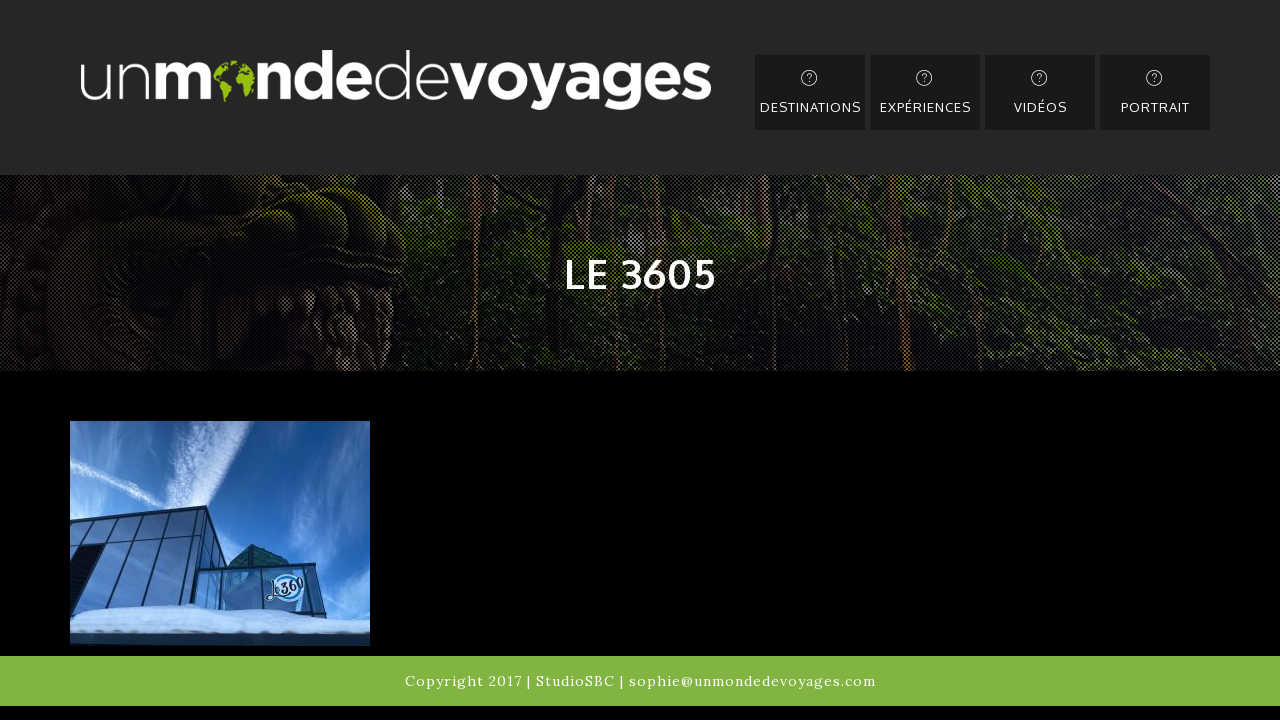

--- FILE ---
content_type: text/html; charset=UTF-8
request_url: https://unmondedevoyages.com/la-plagne/le-3605/
body_size: 13265
content:
<!DOCTYPE html>
<html lang="fr-FR">
        <head>
        <meta charset="UTF-8">
        <meta http-equiv="X-UA-Compatible" content="IE=edge" />
        <meta name="viewport" content="width=device-width, initial-scale=1" />
        <meta name="mobile-web-app-capable" content="yes" />
        <meta name="apple-mobile-web-app-capable" content="yes" />
        <meta name="apple-mobile-web-app-title" content="un monde de voyages - Globe trotteuse, blogueuse… Mais surtout amoureuse du voyage !" />
        <link rel="profile" href="https://gmpg.org/xfn/11" />
        <link rel="pingback" href="https://unmondedevoyages.com/xmlrpc.php" />

        <meta name='robots' content='index, follow, max-image-preview:large, max-snippet:-1, max-video-preview:-1' />

	<!-- This site is optimized with the Yoast SEO plugin v22.3 - https://yoast.com/wordpress/plugins/seo/ -->
	<title>le 3605 - un monde de voyages</title>
	<link rel="canonical" href="https://unmondedevoyages.com/la-plagne/le-3605/" />
	<meta property="og:locale" content="fr_FR" />
	<meta property="og:type" content="article" />
	<meta property="og:title" content="le 3605 - un monde de voyages" />
	<meta property="og:url" content="https://unmondedevoyages.com/la-plagne/le-3605/" />
	<meta property="og:site_name" content="un monde de voyages" />
	<meta property="article:publisher" content="https://www.facebook.com/1mondedevoyages" />
	<meta property="og:image" content="https://unmondedevoyages.com/la-plagne/le-3605" />
	<meta property="og:image:width" content="1" />
	<meta property="og:image:height" content="1" />
	<meta property="og:image:type" content="image/jpeg" />
	<meta name="twitter:card" content="summary_large_image" />
	<script type="application/ld+json" class="yoast-schema-graph">{"@context":"https://schema.org","@graph":[{"@type":"WebPage","@id":"https://unmondedevoyages.com/la-plagne/le-3605/","url":"https://unmondedevoyages.com/la-plagne/le-3605/","name":"le 3605 - un monde de voyages","isPartOf":{"@id":"https://unmondedevoyages.com/#website"},"primaryImageOfPage":{"@id":"https://unmondedevoyages.com/la-plagne/le-3605/#primaryimage"},"image":{"@id":"https://unmondedevoyages.com/la-plagne/le-3605/#primaryimage"},"thumbnailUrl":"https://unmondedevoyages.com/wp-content/uploads/2024/02/le-3605.jpeg","datePublished":"2024-02-09T17:20:07+00:00","dateModified":"2024-02-09T17:20:07+00:00","breadcrumb":{"@id":"https://unmondedevoyages.com/la-plagne/le-3605/#breadcrumb"},"inLanguage":"fr-FR","potentialAction":[{"@type":"ReadAction","target":["https://unmondedevoyages.com/la-plagne/le-3605/"]}]},{"@type":"ImageObject","inLanguage":"fr-FR","@id":"https://unmondedevoyages.com/la-plagne/le-3605/#primaryimage","url":"https://unmondedevoyages.com/wp-content/uploads/2024/02/le-3605.jpeg","contentUrl":"https://unmondedevoyages.com/wp-content/uploads/2024/02/le-3605.jpeg","width":960,"height":720},{"@type":"BreadcrumbList","@id":"https://unmondedevoyages.com/la-plagne/le-3605/#breadcrumb","itemListElement":[{"@type":"ListItem","position":1,"name":"Accueil","item":"https://unmondedevoyages.com/"},{"@type":"ListItem","position":2,"name":"La Plagne","item":"https://unmondedevoyages.com/la-plagne/"},{"@type":"ListItem","position":3,"name":"le 3605"}]},{"@type":"WebSite","@id":"https://unmondedevoyages.com/#website","url":"https://unmondedevoyages.com/","name":"un monde de voyages","description":"Globe trotteuse, blogueuse… Mais surtout amoureuse du voyage !","publisher":{"@id":"https://unmondedevoyages.com/#organization"},"potentialAction":[{"@type":"SearchAction","target":{"@type":"EntryPoint","urlTemplate":"https://unmondedevoyages.com/?s={search_term_string}"},"query-input":"required name=search_term_string"}],"inLanguage":"fr-FR"},{"@type":"Organization","@id":"https://unmondedevoyages.com/#organization","name":"un monde de voyages","url":"https://unmondedevoyages.com/","logo":{"@type":"ImageObject","inLanguage":"fr-FR","@id":"https://unmondedevoyages.com/#/schema/logo/image/","url":"https://unmondedevoyages.com/wp-content/uploads/2017/01/logo-OK.png","contentUrl":"https://unmondedevoyages.com/wp-content/uploads/2017/01/logo-OK.png","width":3071,"height":288,"caption":"un monde de voyages"},"image":{"@id":"https://unmondedevoyages.com/#/schema/logo/image/"},"sameAs":["https://www.facebook.com/1mondedevoyages","https://www.instagram.com/un.monde.de.voyages/"]}]}</script>
	<!-- / Yoast SEO plugin. -->


<link rel='dns-prefetch' href='//unmondedevoyages.com' />
<link rel='dns-prefetch' href='//maps.googleapis.com' />
<link rel='dns-prefetch' href='//ws.sharethis.com' />
<link rel='dns-prefetch' href='//fonts.googleapis.com' />
<link rel='preconnect' href='https://fonts.gstatic.com' crossorigin />
<link rel="alternate" type="application/rss+xml" title="un monde de voyages &raquo; Flux" href="https://unmondedevoyages.com/feed/" />
<link rel="alternate" type="application/rss+xml" title="un monde de voyages &raquo; Flux des commentaires" href="https://unmondedevoyages.com/comments/feed/" />
		<!-- This site uses the Google Analytics by ExactMetrics plugin v8.2.4 - Using Analytics tracking - https://www.exactmetrics.com/ -->
							<script src="//www.googletagmanager.com/gtag/js?id=G-SEFK27NHB0"  data-cfasync="false" data-wpfc-render="false" type="text/javascript" async></script>
			<script data-cfasync="false" data-wpfc-render="false" type="text/javascript">
				var em_version = '8.2.4';
				var em_track_user = true;
				var em_no_track_reason = '';
								var ExactMetricsDefaultLocations = {"page_location":"https:\/\/unmondedevoyages.com\/la-plagne\/le-3605\/"};
				if ( typeof ExactMetricsPrivacyGuardFilter === 'function' ) {
					var ExactMetricsLocations = (typeof ExactMetricsExcludeQuery === 'object') ? ExactMetricsPrivacyGuardFilter( ExactMetricsExcludeQuery ) : ExactMetricsPrivacyGuardFilter( ExactMetricsDefaultLocations );
				} else {
					var ExactMetricsLocations = (typeof ExactMetricsExcludeQuery === 'object') ? ExactMetricsExcludeQuery : ExactMetricsDefaultLocations;
				}

								var disableStrs = [
										'ga-disable-G-SEFK27NHB0',
									];

				/* Function to detect opted out users */
				function __gtagTrackerIsOptedOut() {
					for (var index = 0; index < disableStrs.length; index++) {
						if (document.cookie.indexOf(disableStrs[index] + '=true') > -1) {
							return true;
						}
					}

					return false;
				}

				/* Disable tracking if the opt-out cookie exists. */
				if (__gtagTrackerIsOptedOut()) {
					for (var index = 0; index < disableStrs.length; index++) {
						window[disableStrs[index]] = true;
					}
				}

				/* Opt-out function */
				function __gtagTrackerOptout() {
					for (var index = 0; index < disableStrs.length; index++) {
						document.cookie = disableStrs[index] + '=true; expires=Thu, 31 Dec 2099 23:59:59 UTC; path=/';
						window[disableStrs[index]] = true;
					}
				}

				if ('undefined' === typeof gaOptout) {
					function gaOptout() {
						__gtagTrackerOptout();
					}
				}
								window.dataLayer = window.dataLayer || [];

				window.ExactMetricsDualTracker = {
					helpers: {},
					trackers: {},
				};
				if (em_track_user) {
					function __gtagDataLayer() {
						dataLayer.push(arguments);
					}

					function __gtagTracker(type, name, parameters) {
						if (!parameters) {
							parameters = {};
						}

						if (parameters.send_to) {
							__gtagDataLayer.apply(null, arguments);
							return;
						}

						if (type === 'event') {
														parameters.send_to = exactmetrics_frontend.v4_id;
							var hookName = name;
							if (typeof parameters['event_category'] !== 'undefined') {
								hookName = parameters['event_category'] + ':' + name;
							}

							if (typeof ExactMetricsDualTracker.trackers[hookName] !== 'undefined') {
								ExactMetricsDualTracker.trackers[hookName](parameters);
							} else {
								__gtagDataLayer('event', name, parameters);
							}
							
						} else {
							__gtagDataLayer.apply(null, arguments);
						}
					}

					__gtagTracker('js', new Date());
					__gtagTracker('set', {
						'developer_id.dNDMyYj': true,
											});
					if ( ExactMetricsLocations.page_location ) {
						__gtagTracker('set', ExactMetricsLocations);
					}
										__gtagTracker('config', 'G-SEFK27NHB0', {"forceSSL":"true"} );
															window.gtag = __gtagTracker;										(function () {
						/* https://developers.google.com/analytics/devguides/collection/analyticsjs/ */
						/* ga and __gaTracker compatibility shim. */
						var noopfn = function () {
							return null;
						};
						var newtracker = function () {
							return new Tracker();
						};
						var Tracker = function () {
							return null;
						};
						var p = Tracker.prototype;
						p.get = noopfn;
						p.set = noopfn;
						p.send = function () {
							var args = Array.prototype.slice.call(arguments);
							args.unshift('send');
							__gaTracker.apply(null, args);
						};
						var __gaTracker = function () {
							var len = arguments.length;
							if (len === 0) {
								return;
							}
							var f = arguments[len - 1];
							if (typeof f !== 'object' || f === null || typeof f.hitCallback !== 'function') {
								if ('send' === arguments[0]) {
									var hitConverted, hitObject = false, action;
									if ('event' === arguments[1]) {
										if ('undefined' !== typeof arguments[3]) {
											hitObject = {
												'eventAction': arguments[3],
												'eventCategory': arguments[2],
												'eventLabel': arguments[4],
												'value': arguments[5] ? arguments[5] : 1,
											}
										}
									}
									if ('pageview' === arguments[1]) {
										if ('undefined' !== typeof arguments[2]) {
											hitObject = {
												'eventAction': 'page_view',
												'page_path': arguments[2],
											}
										}
									}
									if (typeof arguments[2] === 'object') {
										hitObject = arguments[2];
									}
									if (typeof arguments[5] === 'object') {
										Object.assign(hitObject, arguments[5]);
									}
									if ('undefined' !== typeof arguments[1].hitType) {
										hitObject = arguments[1];
										if ('pageview' === hitObject.hitType) {
											hitObject.eventAction = 'page_view';
										}
									}
									if (hitObject) {
										action = 'timing' === arguments[1].hitType ? 'timing_complete' : hitObject.eventAction;
										hitConverted = mapArgs(hitObject);
										__gtagTracker('event', action, hitConverted);
									}
								}
								return;
							}

							function mapArgs(args) {
								var arg, hit = {};
								var gaMap = {
									'eventCategory': 'event_category',
									'eventAction': 'event_action',
									'eventLabel': 'event_label',
									'eventValue': 'event_value',
									'nonInteraction': 'non_interaction',
									'timingCategory': 'event_category',
									'timingVar': 'name',
									'timingValue': 'value',
									'timingLabel': 'event_label',
									'page': 'page_path',
									'location': 'page_location',
									'title': 'page_title',
									'referrer' : 'page_referrer',
								};
								for (arg in args) {
																		if (!(!args.hasOwnProperty(arg) || !gaMap.hasOwnProperty(arg))) {
										hit[gaMap[arg]] = args[arg];
									} else {
										hit[arg] = args[arg];
									}
								}
								return hit;
							}

							try {
								f.hitCallback();
							} catch (ex) {
							}
						};
						__gaTracker.create = newtracker;
						__gaTracker.getByName = newtracker;
						__gaTracker.getAll = function () {
							return [];
						};
						__gaTracker.remove = noopfn;
						__gaTracker.loaded = true;
						window['__gaTracker'] = __gaTracker;
					})();
									} else {
										console.log("");
					(function () {
						function __gtagTracker() {
							return null;
						}

						window['__gtagTracker'] = __gtagTracker;
						window['gtag'] = __gtagTracker;
					})();
									}
			</script>
				<!-- / Google Analytics by ExactMetrics -->
		<script type="text/javascript">
window._wpemojiSettings = {"baseUrl":"https:\/\/s.w.org\/images\/core\/emoji\/14.0.0\/72x72\/","ext":".png","svgUrl":"https:\/\/s.w.org\/images\/core\/emoji\/14.0.0\/svg\/","svgExt":".svg","source":{"concatemoji":"https:\/\/unmondedevoyages.com\/wp-includes\/js\/wp-emoji-release.min.js?ver=6.3.7"}};
/*! This file is auto-generated */
!function(i,n){var o,s,e;function c(e){try{var t={supportTests:e,timestamp:(new Date).valueOf()};sessionStorage.setItem(o,JSON.stringify(t))}catch(e){}}function p(e,t,n){e.clearRect(0,0,e.canvas.width,e.canvas.height),e.fillText(t,0,0);var t=new Uint32Array(e.getImageData(0,0,e.canvas.width,e.canvas.height).data),r=(e.clearRect(0,0,e.canvas.width,e.canvas.height),e.fillText(n,0,0),new Uint32Array(e.getImageData(0,0,e.canvas.width,e.canvas.height).data));return t.every(function(e,t){return e===r[t]})}function u(e,t,n){switch(t){case"flag":return n(e,"\ud83c\udff3\ufe0f\u200d\u26a7\ufe0f","\ud83c\udff3\ufe0f\u200b\u26a7\ufe0f")?!1:!n(e,"\ud83c\uddfa\ud83c\uddf3","\ud83c\uddfa\u200b\ud83c\uddf3")&&!n(e,"\ud83c\udff4\udb40\udc67\udb40\udc62\udb40\udc65\udb40\udc6e\udb40\udc67\udb40\udc7f","\ud83c\udff4\u200b\udb40\udc67\u200b\udb40\udc62\u200b\udb40\udc65\u200b\udb40\udc6e\u200b\udb40\udc67\u200b\udb40\udc7f");case"emoji":return!n(e,"\ud83e\udef1\ud83c\udffb\u200d\ud83e\udef2\ud83c\udfff","\ud83e\udef1\ud83c\udffb\u200b\ud83e\udef2\ud83c\udfff")}return!1}function f(e,t,n){var r="undefined"!=typeof WorkerGlobalScope&&self instanceof WorkerGlobalScope?new OffscreenCanvas(300,150):i.createElement("canvas"),a=r.getContext("2d",{willReadFrequently:!0}),o=(a.textBaseline="top",a.font="600 32px Arial",{});return e.forEach(function(e){o[e]=t(a,e,n)}),o}function t(e){var t=i.createElement("script");t.src=e,t.defer=!0,i.head.appendChild(t)}"undefined"!=typeof Promise&&(o="wpEmojiSettingsSupports",s=["flag","emoji"],n.supports={everything:!0,everythingExceptFlag:!0},e=new Promise(function(e){i.addEventListener("DOMContentLoaded",e,{once:!0})}),new Promise(function(t){var n=function(){try{var e=JSON.parse(sessionStorage.getItem(o));if("object"==typeof e&&"number"==typeof e.timestamp&&(new Date).valueOf()<e.timestamp+604800&&"object"==typeof e.supportTests)return e.supportTests}catch(e){}return null}();if(!n){if("undefined"!=typeof Worker&&"undefined"!=typeof OffscreenCanvas&&"undefined"!=typeof URL&&URL.createObjectURL&&"undefined"!=typeof Blob)try{var e="postMessage("+f.toString()+"("+[JSON.stringify(s),u.toString(),p.toString()].join(",")+"));",r=new Blob([e],{type:"text/javascript"}),a=new Worker(URL.createObjectURL(r),{name:"wpTestEmojiSupports"});return void(a.onmessage=function(e){c(n=e.data),a.terminate(),t(n)})}catch(e){}c(n=f(s,u,p))}t(n)}).then(function(e){for(var t in e)n.supports[t]=e[t],n.supports.everything=n.supports.everything&&n.supports[t],"flag"!==t&&(n.supports.everythingExceptFlag=n.supports.everythingExceptFlag&&n.supports[t]);n.supports.everythingExceptFlag=n.supports.everythingExceptFlag&&!n.supports.flag,n.DOMReady=!1,n.readyCallback=function(){n.DOMReady=!0}}).then(function(){return e}).then(function(){var e;n.supports.everything||(n.readyCallback(),(e=n.source||{}).concatemoji?t(e.concatemoji):e.wpemoji&&e.twemoji&&(t(e.twemoji),t(e.wpemoji)))}))}((window,document),window._wpemojiSettings);
</script>
<style type="text/css">
img.wp-smiley,
img.emoji {
	display: inline !important;
	border: none !important;
	box-shadow: none !important;
	height: 1em !important;
	width: 1em !important;
	margin: 0 0.07em !important;
	vertical-align: -0.1em !important;
	background: none !important;
	padding: 0 !important;
}
</style>
	<link rel='stylesheet' id='olympus_widgets_styles-css' href='https://unmondedevoyages.com/wp-content/plugins/olympus-widgets/css/style.css?ver=6.3.7' type='text/css' media='all' />
<link rel='stylesheet' id='sbi_styles-css' href='https://unmondedevoyages.com/wp-content/plugins/instagram-feed/css/sbi-styles.min.css?ver=6.8.0' type='text/css' media='all' />
<link rel='stylesheet' id='wp-block-library-css' href='https://unmondedevoyages.com/wp-includes/css/dist/block-library/style.min.css?ver=6.3.7' type='text/css' media='all' />
<style id='classic-theme-styles-inline-css' type='text/css'>
/*! This file is auto-generated */
.wp-block-button__link{color:#fff;background-color:#32373c;border-radius:9999px;box-shadow:none;text-decoration:none;padding:calc(.667em + 2px) calc(1.333em + 2px);font-size:1.125em}.wp-block-file__button{background:#32373c;color:#fff;text-decoration:none}
</style>
<style id='global-styles-inline-css' type='text/css'>
body{--wp--preset--color--black: #000000;--wp--preset--color--cyan-bluish-gray: #abb8c3;--wp--preset--color--white: #ffffff;--wp--preset--color--pale-pink: #f78da7;--wp--preset--color--vivid-red: #cf2e2e;--wp--preset--color--luminous-vivid-orange: #ff6900;--wp--preset--color--luminous-vivid-amber: #fcb900;--wp--preset--color--light-green-cyan: #7bdcb5;--wp--preset--color--vivid-green-cyan: #00d084;--wp--preset--color--pale-cyan-blue: #8ed1fc;--wp--preset--color--vivid-cyan-blue: #0693e3;--wp--preset--color--vivid-purple: #9b51e0;--wp--preset--gradient--vivid-cyan-blue-to-vivid-purple: linear-gradient(135deg,rgba(6,147,227,1) 0%,rgb(155,81,224) 100%);--wp--preset--gradient--light-green-cyan-to-vivid-green-cyan: linear-gradient(135deg,rgb(122,220,180) 0%,rgb(0,208,130) 100%);--wp--preset--gradient--luminous-vivid-amber-to-luminous-vivid-orange: linear-gradient(135deg,rgba(252,185,0,1) 0%,rgba(255,105,0,1) 100%);--wp--preset--gradient--luminous-vivid-orange-to-vivid-red: linear-gradient(135deg,rgba(255,105,0,1) 0%,rgb(207,46,46) 100%);--wp--preset--gradient--very-light-gray-to-cyan-bluish-gray: linear-gradient(135deg,rgb(238,238,238) 0%,rgb(169,184,195) 100%);--wp--preset--gradient--cool-to-warm-spectrum: linear-gradient(135deg,rgb(74,234,220) 0%,rgb(151,120,209) 20%,rgb(207,42,186) 40%,rgb(238,44,130) 60%,rgb(251,105,98) 80%,rgb(254,248,76) 100%);--wp--preset--gradient--blush-light-purple: linear-gradient(135deg,rgb(255,206,236) 0%,rgb(152,150,240) 100%);--wp--preset--gradient--blush-bordeaux: linear-gradient(135deg,rgb(254,205,165) 0%,rgb(254,45,45) 50%,rgb(107,0,62) 100%);--wp--preset--gradient--luminous-dusk: linear-gradient(135deg,rgb(255,203,112) 0%,rgb(199,81,192) 50%,rgb(65,88,208) 100%);--wp--preset--gradient--pale-ocean: linear-gradient(135deg,rgb(255,245,203) 0%,rgb(182,227,212) 50%,rgb(51,167,181) 100%);--wp--preset--gradient--electric-grass: linear-gradient(135deg,rgb(202,248,128) 0%,rgb(113,206,126) 100%);--wp--preset--gradient--midnight: linear-gradient(135deg,rgb(2,3,129) 0%,rgb(40,116,252) 100%);--wp--preset--font-size--small: 13px;--wp--preset--font-size--medium: 20px;--wp--preset--font-size--large: 36px;--wp--preset--font-size--x-large: 42px;--wp--preset--spacing--20: 0.44rem;--wp--preset--spacing--30: 0.67rem;--wp--preset--spacing--40: 1rem;--wp--preset--spacing--50: 1.5rem;--wp--preset--spacing--60: 2.25rem;--wp--preset--spacing--70: 3.38rem;--wp--preset--spacing--80: 5.06rem;--wp--preset--shadow--natural: 6px 6px 9px rgba(0, 0, 0, 0.2);--wp--preset--shadow--deep: 12px 12px 50px rgba(0, 0, 0, 0.4);--wp--preset--shadow--sharp: 6px 6px 0px rgba(0, 0, 0, 0.2);--wp--preset--shadow--outlined: 6px 6px 0px -3px rgba(255, 255, 255, 1), 6px 6px rgba(0, 0, 0, 1);--wp--preset--shadow--crisp: 6px 6px 0px rgba(0, 0, 0, 1);}:where(.is-layout-flex){gap: 0.5em;}:where(.is-layout-grid){gap: 0.5em;}body .is-layout-flow > .alignleft{float: left;margin-inline-start: 0;margin-inline-end: 2em;}body .is-layout-flow > .alignright{float: right;margin-inline-start: 2em;margin-inline-end: 0;}body .is-layout-flow > .aligncenter{margin-left: auto !important;margin-right: auto !important;}body .is-layout-constrained > .alignleft{float: left;margin-inline-start: 0;margin-inline-end: 2em;}body .is-layout-constrained > .alignright{float: right;margin-inline-start: 2em;margin-inline-end: 0;}body .is-layout-constrained > .aligncenter{margin-left: auto !important;margin-right: auto !important;}body .is-layout-constrained > :where(:not(.alignleft):not(.alignright):not(.alignfull)){max-width: var(--wp--style--global--content-size);margin-left: auto !important;margin-right: auto !important;}body .is-layout-constrained > .alignwide{max-width: var(--wp--style--global--wide-size);}body .is-layout-flex{display: flex;}body .is-layout-flex{flex-wrap: wrap;align-items: center;}body .is-layout-flex > *{margin: 0;}body .is-layout-grid{display: grid;}body .is-layout-grid > *{margin: 0;}:where(.wp-block-columns.is-layout-flex){gap: 2em;}:where(.wp-block-columns.is-layout-grid){gap: 2em;}:where(.wp-block-post-template.is-layout-flex){gap: 1.25em;}:where(.wp-block-post-template.is-layout-grid){gap: 1.25em;}.has-black-color{color: var(--wp--preset--color--black) !important;}.has-cyan-bluish-gray-color{color: var(--wp--preset--color--cyan-bluish-gray) !important;}.has-white-color{color: var(--wp--preset--color--white) !important;}.has-pale-pink-color{color: var(--wp--preset--color--pale-pink) !important;}.has-vivid-red-color{color: var(--wp--preset--color--vivid-red) !important;}.has-luminous-vivid-orange-color{color: var(--wp--preset--color--luminous-vivid-orange) !important;}.has-luminous-vivid-amber-color{color: var(--wp--preset--color--luminous-vivid-amber) !important;}.has-light-green-cyan-color{color: var(--wp--preset--color--light-green-cyan) !important;}.has-vivid-green-cyan-color{color: var(--wp--preset--color--vivid-green-cyan) !important;}.has-pale-cyan-blue-color{color: var(--wp--preset--color--pale-cyan-blue) !important;}.has-vivid-cyan-blue-color{color: var(--wp--preset--color--vivid-cyan-blue) !important;}.has-vivid-purple-color{color: var(--wp--preset--color--vivid-purple) !important;}.has-black-background-color{background-color: var(--wp--preset--color--black) !important;}.has-cyan-bluish-gray-background-color{background-color: var(--wp--preset--color--cyan-bluish-gray) !important;}.has-white-background-color{background-color: var(--wp--preset--color--white) !important;}.has-pale-pink-background-color{background-color: var(--wp--preset--color--pale-pink) !important;}.has-vivid-red-background-color{background-color: var(--wp--preset--color--vivid-red) !important;}.has-luminous-vivid-orange-background-color{background-color: var(--wp--preset--color--luminous-vivid-orange) !important;}.has-luminous-vivid-amber-background-color{background-color: var(--wp--preset--color--luminous-vivid-amber) !important;}.has-light-green-cyan-background-color{background-color: var(--wp--preset--color--light-green-cyan) !important;}.has-vivid-green-cyan-background-color{background-color: var(--wp--preset--color--vivid-green-cyan) !important;}.has-pale-cyan-blue-background-color{background-color: var(--wp--preset--color--pale-cyan-blue) !important;}.has-vivid-cyan-blue-background-color{background-color: var(--wp--preset--color--vivid-cyan-blue) !important;}.has-vivid-purple-background-color{background-color: var(--wp--preset--color--vivid-purple) !important;}.has-black-border-color{border-color: var(--wp--preset--color--black) !important;}.has-cyan-bluish-gray-border-color{border-color: var(--wp--preset--color--cyan-bluish-gray) !important;}.has-white-border-color{border-color: var(--wp--preset--color--white) !important;}.has-pale-pink-border-color{border-color: var(--wp--preset--color--pale-pink) !important;}.has-vivid-red-border-color{border-color: var(--wp--preset--color--vivid-red) !important;}.has-luminous-vivid-orange-border-color{border-color: var(--wp--preset--color--luminous-vivid-orange) !important;}.has-luminous-vivid-amber-border-color{border-color: var(--wp--preset--color--luminous-vivid-amber) !important;}.has-light-green-cyan-border-color{border-color: var(--wp--preset--color--light-green-cyan) !important;}.has-vivid-green-cyan-border-color{border-color: var(--wp--preset--color--vivid-green-cyan) !important;}.has-pale-cyan-blue-border-color{border-color: var(--wp--preset--color--pale-cyan-blue) !important;}.has-vivid-cyan-blue-border-color{border-color: var(--wp--preset--color--vivid-cyan-blue) !important;}.has-vivid-purple-border-color{border-color: var(--wp--preset--color--vivid-purple) !important;}.has-vivid-cyan-blue-to-vivid-purple-gradient-background{background: var(--wp--preset--gradient--vivid-cyan-blue-to-vivid-purple) !important;}.has-light-green-cyan-to-vivid-green-cyan-gradient-background{background: var(--wp--preset--gradient--light-green-cyan-to-vivid-green-cyan) !important;}.has-luminous-vivid-amber-to-luminous-vivid-orange-gradient-background{background: var(--wp--preset--gradient--luminous-vivid-amber-to-luminous-vivid-orange) !important;}.has-luminous-vivid-orange-to-vivid-red-gradient-background{background: var(--wp--preset--gradient--luminous-vivid-orange-to-vivid-red) !important;}.has-very-light-gray-to-cyan-bluish-gray-gradient-background{background: var(--wp--preset--gradient--very-light-gray-to-cyan-bluish-gray) !important;}.has-cool-to-warm-spectrum-gradient-background{background: var(--wp--preset--gradient--cool-to-warm-spectrum) !important;}.has-blush-light-purple-gradient-background{background: var(--wp--preset--gradient--blush-light-purple) !important;}.has-blush-bordeaux-gradient-background{background: var(--wp--preset--gradient--blush-bordeaux) !important;}.has-luminous-dusk-gradient-background{background: var(--wp--preset--gradient--luminous-dusk) !important;}.has-pale-ocean-gradient-background{background: var(--wp--preset--gradient--pale-ocean) !important;}.has-electric-grass-gradient-background{background: var(--wp--preset--gradient--electric-grass) !important;}.has-midnight-gradient-background{background: var(--wp--preset--gradient--midnight) !important;}.has-small-font-size{font-size: var(--wp--preset--font-size--small) !important;}.has-medium-font-size{font-size: var(--wp--preset--font-size--medium) !important;}.has-large-font-size{font-size: var(--wp--preset--font-size--large) !important;}.has-x-large-font-size{font-size: var(--wp--preset--font-size--x-large) !important;}
.wp-block-navigation a:where(:not(.wp-element-button)){color: inherit;}
:where(.wp-block-post-template.is-layout-flex){gap: 1.25em;}:where(.wp-block-post-template.is-layout-grid){gap: 1.25em;}
:where(.wp-block-columns.is-layout-flex){gap: 2em;}:where(.wp-block-columns.is-layout-grid){gap: 2em;}
.wp-block-pullquote{font-size: 1.5em;line-height: 1.6;}
</style>
<link rel='stylesheet' id='redux-extendify-styles-css' href='https://unmondedevoyages.com/wp-content/plugins/redux-framework/redux-core/assets/css/extendify-utilities.css?ver=4.4.15' type='text/css' media='all' />
<link rel='stylesheet' id='contact-form-7-css' href='https://unmondedevoyages.com/wp-content/plugins/contact-form-7/includes/css/styles.css?ver=5.5.6' type='text/css' media='all' />
<link rel='stylesheet' id='bwg_fonts-css' href='https://unmondedevoyages.com/wp-content/plugins/photo-gallery/css/bwg-fonts/fonts.css?ver=0.0.1' type='text/css' media='all' />
<link rel='stylesheet' id='sumoselect-css' href='https://unmondedevoyages.com/wp-content/plugins/photo-gallery/css/sumoselect.min.css?ver=3.4.6' type='text/css' media='all' />
<link rel='stylesheet' id='mCustomScrollbar-css' href='https://unmondedevoyages.com/wp-content/plugins/photo-gallery/css/jquery.mCustomScrollbar.min.css?ver=3.1.5' type='text/css' media='all' />
<link rel='stylesheet' id='bwg_frontend-css' href='https://unmondedevoyages.com/wp-content/plugins/photo-gallery/css/styles.min.css?ver=1.8.37' type='text/css' media='all' />
<link rel='stylesheet' id='rs-plugin-settings-css' href='https://unmondedevoyages.com/wp-content/plugins/revslider/public/assets/css/settings.css?ver=5.3.0.2' type='text/css' media='all' />
<style id='rs-plugin-settings-inline-css' type='text/css'>
#rs-demo-id {}
</style>
<link rel='stylesheet' id='tinymce-smiley-button-css' href='https://unmondedevoyages.com/wp-content/plugins/tinymce-smiley-button/plugin.css?ver=6.3.7' type='text/css' media='all' />
<link rel='stylesheet' id='ffwd_frontend-css' href='https://unmondedevoyages.com/wp-content/plugins/wd-facebook-feed/css/ffwd_frontend.css?ver=1.2.4' type='text/css' media='all' />
<link rel='stylesheet' id='ffwd_fonts-css' href='https://unmondedevoyages.com/wp-content/plugins/wd-facebook-feed/css/fonts.css?ver=1.2.4' type='text/css' media='all' />
<link rel='stylesheet' id='ffwd_mCustomScrollbar-css' href='https://unmondedevoyages.com/wp-content/plugins/wd-facebook-feed/css/jquery.mCustomScrollbar.css?ver=1.2.4' type='text/css' media='all' />
<link rel='stylesheet' id='widgetopts-styles-css' href='https://unmondedevoyages.com/wp-content/plugins/widget-options/assets/css/widget-options.css' type='text/css' media='all' />
<link rel='stylesheet' id='shutter-0-css' href='https://unmondedevoyages.com/wp-content/plugins/nextgen-gallery/static/Lightbox/shutter/shutter.css?ver=4.0.4' type='text/css' media='all' />
<link rel='stylesheet' id='bootstrap-css' href='https://unmondedevoyages.com/wp-content/themes/iam/css/bootstrap.min.css?ver=all' type='text/css' media='all' />
<link rel='stylesheet' id='font-awesome-css' href='https://unmondedevoyages.com/wp-content/themes/iam/css/font-awesome.min.css?ver=all' type='text/css' media='all' />
<link rel='stylesheet' id='pe-icon-helper-css' href='https://unmondedevoyages.com/wp-content/themes/iam/css/pe-icon-helper.css?ver=all' type='text/css' media='all' />
<link rel='stylesheet' id='pe-icon-stroke-css' href='https://unmondedevoyages.com/wp-content/themes/iam/css/pe-icon-stroke.css?ver=all' type='text/css' media='all' />
<link rel='stylesheet' id='custom-style-css' href='https://unmondedevoyages.com/wp-content/themes/iam/css/custom-style.css?ver=all' type='text/css' media='all' />
<link rel='stylesheet' id='editor-style-css' href='https://unmondedevoyages.com/wp-content/themes/iam/css/editor-style.css?ver=all' type='text/css' media='all' />
<link rel='stylesheet' id='fancybox-css' href='https://unmondedevoyages.com/wp-content/themes/iam/css/plugin/jquery.fancybox.css?ver=all' type='text/css' media='all' />
<link rel='stylesheet' id='validation-css' href='https://unmondedevoyages.com/wp-content/themes/iam/css/plugin/validation.css?ver=all' type='text/css' media='all' />
<link rel="preload" as="style" href="https://fonts.googleapis.com/css?family=Oxygen:700,400%7CJulius%20Sans%20One:400%7CJosefin%20Slab:700,600%7CLora:700,400&#038;subset=latin&#038;display=swap&#038;ver=1650008536" /><link rel="stylesheet" href="https://fonts.googleapis.com/css?family=Oxygen:700,400%7CJulius%20Sans%20One:400%7CJosefin%20Slab:700,600%7CLora:700,400&#038;subset=latin&#038;display=swap&#038;ver=1650008536" media="print" onload="this.media='all'"><noscript><link rel="stylesheet" href="https://fonts.googleapis.com/css?family=Oxygen:700,400%7CJulius%20Sans%20One:400%7CJosefin%20Slab:700,600%7CLora:700,400&#038;subset=latin&#038;display=swap&#038;ver=1650008536" /></noscript><link rel='stylesheet' id='wp-font-emoticons-css' href='https://unmondedevoyages.com/wp-content/plugins/font-emoticons/emoticons.css?ver=6.3.7' type='text/css' media='all' />
<script type="text/javascript">
            window._nslDOMReady = function (callback) {
                if ( document.readyState === "complete" || document.readyState === "interactive" ) {
                    callback();
                } else {
                    document.addEventListener( "DOMContentLoaded", callback );
                }
            };
            </script><script type='text/javascript' src='https://unmondedevoyages.com/wp-content/plugins/google-analytics-dashboard-for-wp/assets/js/frontend-gtag.min.js?ver=8.2.4' id='exactmetrics-frontend-script-js' async data-wp-strategy='async'></script>
<script data-cfasync="false" data-wpfc-render="false" type="text/javascript" id='exactmetrics-frontend-script-js-extra'>/* <![CDATA[ */
var exactmetrics_frontend = {"js_events_tracking":"true","download_extensions":"zip,mp3,mpeg,pdf,docx,pptx,xlsx,rar","inbound_paths":"[{\"path\":\"\\\/go\\\/\",\"label\":\"affiliate\"},{\"path\":\"\\\/recommend\\\/\",\"label\":\"affiliate\"}]","home_url":"https:\/\/unmondedevoyages.com","hash_tracking":"false","v4_id":"G-SEFK27NHB0"};/* ]]> */
</script>
<script type='text/javascript' src='https://unmondedevoyages.com/wp-includes/js/jquery/jquery.min.js?ver=3.7.0' id='jquery-core-js'></script>
<script type='text/javascript' src='https://unmondedevoyages.com/wp-includes/js/jquery/jquery-migrate.min.js?ver=3.4.1' id='jquery-migrate-js'></script>
<script type='text/javascript' src='https://unmondedevoyages.com/wp-content/plugins/photo-gallery/js/jquery.sumoselect.min.js?ver=3.4.6' id='sumoselect-js'></script>
<script type='text/javascript' src='https://unmondedevoyages.com/wp-content/plugins/photo-gallery/js/tocca.min.js?ver=2.0.9' id='bwg_mobile-js'></script>
<script type='text/javascript' src='https://unmondedevoyages.com/wp-content/plugins/photo-gallery/js/jquery.mCustomScrollbar.concat.min.js?ver=3.1.5' id='mCustomScrollbar-js'></script>
<script type='text/javascript' src='https://unmondedevoyages.com/wp-content/plugins/photo-gallery/js/jquery.fullscreen.min.js?ver=0.6.0' id='jquery-fullscreen-js'></script>
<script type='text/javascript' id='bwg_frontend-js-extra'>
/* <![CDATA[ */
var bwg_objectsL10n = {"bwg_field_required":"field is required.","bwg_mail_validation":"Ce n'est pas une adresse email valide. ","bwg_search_result":"Il n'y a pas d'images correspondant \u00e0 votre recherche.","bwg_select_tag":"Select Tag","bwg_order_by":"Order By","bwg_search":"Recherche","bwg_show_ecommerce":"Show Ecommerce","bwg_hide_ecommerce":"Hide Ecommerce","bwg_show_comments":"Afficher les commentaires","bwg_hide_comments":"Masquer les commentaires","bwg_restore":"Restaurer","bwg_maximize":"Maximisez","bwg_fullscreen":"Plein \u00e9cran","bwg_exit_fullscreen":"Quitter plein \u00e9cran","bwg_search_tag":"SEARCH...","bwg_tag_no_match":"No tags found","bwg_all_tags_selected":"All tags selected","bwg_tags_selected":"tags selected","play":"Lecture","pause":"Pause","is_pro":"","bwg_play":"Lecture","bwg_pause":"Pause","bwg_hide_info":"Masquer info","bwg_show_info":"Afficher infos","bwg_hide_rating":"Masquer note","bwg_show_rating":"Afficher les classifications","ok":"Ok","cancel":"Cancel","select_all":"Select all","lazy_load":"0","lazy_loader":"https:\/\/unmondedevoyages.com\/wp-content\/plugins\/photo-gallery\/images\/ajax_loader.png","front_ajax":"0","bwg_tag_see_all":"see all tags","bwg_tag_see_less":"see less tags"};
/* ]]> */
</script>
<script type='text/javascript' src='https://unmondedevoyages.com/wp-content/plugins/photo-gallery/js/scripts.min.js?ver=1.8.37' id='bwg_frontend-js'></script>
<script type='text/javascript' src='https://unmondedevoyages.com/wp-content/plugins/revslider/public/assets/js/jquery.themepunch.tools.min.js?ver=5.3.0.2' id='tp-tools-js'></script>
<script type='text/javascript' src='https://unmondedevoyages.com/wp-content/plugins/revslider/public/assets/js/jquery.themepunch.revolution.min.js?ver=5.3.0.2' id='revmin-js'></script>
<script type='text/javascript' id='ffwd_cache-js-extra'>
/* <![CDATA[ */
var ffwd_cache = {"ajax_url":"https:\/\/unmondedevoyages.com\/wp-admin\/admin-ajax.php","update_data":"[{\"id\":\"1\",\"name\":\"un monde de voyages\",\"page_access_token\":\"[base64]\",\"type\":\"page\",\"content_type\":\"timeline\",\"content\":\"statuses,photos,videos,links\",\"content_url\":\"https:\\\/\\\/www.facebook.com\\\/Un monde de voyages-1615389895433111\\\/\",\"timeline_type\":\"others\",\"from\":\"1615389895433111\",\"limit\":\"1\",\"app_id\":\"\",\"app_secret\":\"\",\"exist_access\":\"1\",\"access_token\":\"EAAGgZARDXC3MBAHQeKsRDMu3BB9b4t6N0nK5ZBIInNZApl1cNAnMQYK2EyEmJnSirugPVju1e29bYtKZCeJ3SyZAQz4GQzAZCGZB1lJ5fgfCHBWQwYmnZCl5ksBR0LBSKySyZBhWo1V2ulDmYdKbBGtjCP7jw4GJwSpLk0NJLcUqWO7yWQj5tuk4m\",\"order\":\"1\",\"published\":\"1\",\"update_mode\":\"keep_old\",\"fb_view_type\":\"blog_style\",\"theme\":\"1\",\"masonry_hor_ver\":\"vertical\",\"image_max_columns\":\"5\",\"thumb_width\":\"200\",\"thumb_height\":\"150\",\"thumb_comments\":\"1\",\"thumb_likes\":\"1\",\"thumb_name\":\"1\",\"blog_style_width\":\"0\",\"blog_style_height\":\"50\",\"blog_style_view_type\":\"1\",\"blog_style_comments\":\"0\",\"blog_style_likes\":\"0\",\"blog_style_message_desc\":\"0\",\"blog_style_shares\":\"0\",\"blog_style_shares_butt\":\"0\",\"blog_style_facebook\":\"0\",\"blog_style_twitter\":\"0\",\"blog_style_google\":\"0\",\"blog_style_author\":\"0\",\"blog_style_name\":\"0\",\"blog_style_place_name\":\"0\",\"fb_name\":\"0\",\"fb_plugin\":\"1\",\"album_max_columns\":\"5\",\"album_title\":\"show\",\"album_thumb_width\":\"200\",\"album_thumb_height\":\"150\",\"album_image_max_columns\":\"5\",\"album_image_thumb_width\":\"200\",\"album_image_thumb_height\":\"150\",\"pagination_type\":\"0\",\"objects_per_page\":\"1\",\"popup_fullscreen\":\"0\",\"popup_width\":\"800\",\"popup_height\":\"600\",\"popup_effect\":\"fade\",\"popup_autoplay\":\"0\",\"open_commentbox\":\"1\",\"popup_interval\":\"5\",\"popup_enable_filmstrip\":\"0\",\"popup_filmstrip_height\":\"70\",\"popup_comments\":\"1\",\"popup_likes\":\"1\",\"popup_shares\":\"1\",\"popup_author\":\"1\",\"popup_name\":\"1\",\"popup_place_name\":\"1\",\"popup_enable_ctrl_btn\":\"1\",\"popup_enable_fullscreen\":\"1\",\"popup_enable_info_btn\":\"0\",\"popup_message_desc\":\"1\",\"popup_enable_facebook\":\"0\",\"popup_enable_twitter\":\"0\",\"popup_enable_google\":\"0\",\"view_on_fb\":\"1\",\"post_text_length\":\"1\",\"event_street\":\"0\",\"event_city\":\"0\",\"event_country\":\"0\",\"event_zip\":\"0\",\"event_map\":\"0\",\"event_date\":\"0\",\"event_desp_length\":\"0\",\"comments_replies\":\"1\",\"comments_filter\":\"toplevel\",\"comments_order\":\"chronological\",\"page_plugin_pos\":\"bottom\",\"page_plugin_fans\":\"1\",\"page_plugin_cover\":\"1\",\"page_plugin_header\":\"0\",\"page_plugin_width\":\"380\",\"image_onclick_action\":\"facebook\",\"event_order\":\"0\",\"upcoming_events\":\"0\",\"fb_page_id\":\"1615389895433111\",\"data_count\":\"110\"}]","need_update":"false"};
/* ]]> */
</script>
<script type='text/javascript' src='https://unmondedevoyages.com/wp-content/plugins/wd-facebook-feed/js/ffwd_cache.js?ver=1.2.4' id='ffwd_cache-js'></script>
<script type='text/javascript' id='ffwd_frontend-js-extra'>
/* <![CDATA[ */
var ffwd_frontend_text = {"comment_reply":"Reply","view":"View","more_comments":"more comments","year":"year","years":"years","hour":"hour","hours":"hours","months":"months","month":"month","weeks":"weeks","week":"week","days":"days","day":"day","minutes":"minutes","minute":"minute","seconds":"seconds","second":"second","ago":"ago","ajax_url":"https:\/\/unmondedevoyages.com\/wp-admin\/admin-ajax.php","and":"and","others":"others"};
/* ]]> */
</script>
<script type='text/javascript' src='https://unmondedevoyages.com/wp-content/plugins/wd-facebook-feed/js/ffwd_frontend.js?ver=1.2.4' id='ffwd_frontend-js'></script>
<script type='text/javascript' src='https://unmondedevoyages.com/wp-content/plugins/wd-facebook-feed/js/jquery.mobile.js?ver=1.2.4' id='ffwd_jquery_mobile-js'></script>
<script type='text/javascript' src='https://unmondedevoyages.com/wp-content/plugins/wd-facebook-feed/js/jquery.mCustomScrollbar.concat.min.js?ver=1.2.4' id='ffwd_mCustomScrollbar-js'></script>
<script type='text/javascript' id='ffwd_gallery_box-js-extra'>
/* <![CDATA[ */
var ffwd_objectL10n = {"ffwd_field_required":"field is required.","ffwd_mail_validation":"This is not a valid email address.","ffwd_search_result":"There are no images matching your search."};
/* ]]> */
</script>
<script type='text/javascript' src='https://unmondedevoyages.com/wp-content/plugins/wd-facebook-feed/js/ffwd_gallery_box.js?ver=1.2.4' id='ffwd_gallery_box-js'></script>
<script type='text/javascript' id='photocrati_ajax-js-extra'>
/* <![CDATA[ */
var photocrati_ajax = {"url":"https:\/\/unmondedevoyages.com\/index.php?photocrati_ajax=1","rest_url":"https:\/\/unmondedevoyages.com\/wp-json\/","wp_home_url":"https:\/\/unmondedevoyages.com","wp_site_url":"https:\/\/unmondedevoyages.com","wp_root_url":"https:\/\/unmondedevoyages.com","wp_plugins_url":"https:\/\/unmondedevoyages.com\/wp-content\/plugins","wp_content_url":"https:\/\/unmondedevoyages.com\/wp-content","wp_includes_url":"https:\/\/unmondedevoyages.com\/wp-includes\/","ngg_param_slug":"nggallery","rest_nonce":"4d9e286b1a"};
/* ]]> */
</script>
<script type='text/javascript' src='https://unmondedevoyages.com/wp-content/plugins/nextgen-gallery/static/Legacy/ajax.min.js?ver=4.0.4' id='photocrati_ajax-js'></script>
<script id='st_insights_js' type='text/javascript' src='https://ws.sharethis.com/button/st_insights.js?publisher=eba0f3ba-f9ab-408c-bc68-c28af5afe749&#038;product=feather&#038;ver=1734169346' id='feather-sharethis-js'></script>
<link rel="https://api.w.org/" href="https://unmondedevoyages.com/wp-json/" /><link rel="alternate" type="application/json" href="https://unmondedevoyages.com/wp-json/wp/v2/media/20045" /><link rel="EditURI" type="application/rsd+xml" title="RSD" href="https://unmondedevoyages.com/xmlrpc.php?rsd" />

<link rel='shortlink' href='https://unmondedevoyages.com/?p=20045' />
<link rel="alternate" type="application/json+oembed" href="https://unmondedevoyages.com/wp-json/oembed/1.0/embed?url=https%3A%2F%2Funmondedevoyages.com%2Fla-plagne%2Fle-3605%2F" />
<link rel="alternate" type="text/xml+oembed" href="https://unmondedevoyages.com/wp-json/oembed/1.0/embed?url=https%3A%2F%2Funmondedevoyages.com%2Fla-plagne%2Fle-3605%2F&#038;format=xml" />
<meta name="generator" content="Redux 4.4.15" /><script>readMoreArgs = []</script><script type="text/javascript">
				EXPM_VERSION=3.398;EXPM_AJAX_URL='https://unmondedevoyages.com/wp-admin/admin-ajax.php';
			function yrmAddEvent(element, eventName, fn) {
				if (element.addEventListener)
					element.addEventListener(eventName, fn, false);
				else if (element.attachEvent)
					element.attachEvent('on' + eventName, fn);
			}
			</script>
<style type="text/css"></style>
<meta name="generator" content="Powered by WPBakery Page Builder - drag and drop page builder for WordPress."/>
<style type="text/css" id="custom-background-css">
body.custom-background { background-color: #000000; }
</style>
	<meta name="generator" content="Powered by Slider Revolution 5.3.0.2 - responsive, Mobile-Friendly Slider Plugin for WordPress with comfortable drag and drop interface." />
<style>
.synved-social-resolution-single {
display: inline-block;
}
.synved-social-resolution-normal {
display: inline-block;
}
.synved-social-resolution-hidef {
display: none;
}

@media only screen and (min--moz-device-pixel-ratio: 2),
only screen and (-o-min-device-pixel-ratio: 2/1),
only screen and (-webkit-min-device-pixel-ratio: 2),
only screen and (min-device-pixel-ratio: 2),
only screen and (min-resolution: 2dppx),
only screen and (min-resolution: 192dpi) {
	.synved-social-resolution-normal {
	display: none;
	}
	.synved-social-resolution-hidef {
	display: inline-block;
	}
}
</style><link rel="icon" href="https://unmondedevoyages.com/wp-content/uploads/2017/01/cropped-icone-32x32.png" sizes="32x32" />
<link rel="icon" href="https://unmondedevoyages.com/wp-content/uploads/2017/01/cropped-icone-192x192.png" sizes="192x192" />
<link rel="apple-touch-icon" href="https://unmondedevoyages.com/wp-content/uploads/2017/01/cropped-icone-180x180.png" />
<meta name="msapplication-TileImage" content="https://unmondedevoyages.com/wp-content/uploads/2017/01/cropped-icone-270x270.png" />
<style id="redux_framework-dynamic-css" title="dynamic-css" class="redux-options-output">.bg-home3{background-repeat:no-repeat;background-position:center center;background-image:url('https://unmondedevoyages.com/wp-content/uploads/2017/01/Photo-18-08-2016-11-32-49.jpg');background-size:cover;}.home2-bg{background-attachment:scroll;background-position:center center;background-image:url('https://unmondedevoyages.com/wp-content/uploads/2017/01/Photo-18-08-2016-11-32-49.jpg');background-size:cover;}.sub-header-shadow{padding-top:70px;padding-bottom:70px;}.about_main_div, .char_div, .main-hobby-back, .resume_skill_wrapper_main, .contact-form, .person-desc, .resume_timeline{padding-top:100px;padding-bottom:100px;}.contain-home3 h1{font-family:Oxygen;text-align:center;font-weight:700;font-style:normal;color:#fff;font-size:50px;}.contain-home3 h3{font-family:Oxygen;text-align:center;font-weight:400;font-style:normal;color:#ffffff;font-size:20px;}.desc .per-name{font-family:"Julius Sans One";font-weight:400;font-style:normal;color:#fff;font-size:75px;}.desc .per-name strong{font-family:"Julius Sans One";font-weight:400;font-style:normal;color:#fff;font-size:68px;}.per-hobby{font-family:"Julius Sans One";font-weight:400;font-style:normal;color:#ffffff;font-size:68px;}.desc .per-hobby strong{font-family:"Julius Sans One";font-weight:400;font-style:normal;color:#ffffff;font-size:60px;}.tagline h1.new-typo{font-family:"Josefin Slab";text-align:left;font-weight:700;font-style:normal;font-size:60px;}.tagline p{font-family:"Josefin Slab";text-align:left;font-weight:600;font-style:normal;font-size:35px;}.tagline .home1.new_btntypo{font-family:Lora;font-weight:700;font-style:normal;font-size:19px;}h3.text-theme{font-family:Oxygen;font-weight:400;font-style:normal;color:#ff5722;font-size:27px;}.sub-header{background-repeat:no-repeat;background-attachment:scroll;background-position:left bottom;background-image:url('https://unmondedevoyages.com/wp-content/uploads/2017/09/fond_unmondedevoyages.jpg');background-size:cover;}.sub-header h2, .sub-header h1{font-family:Oxygen;text-align:inherit;font-weight:700;font-style:normal;color:#ffffff;font-size:40px;}.sub-header p{font-family:Oxygen;text-align:inherit;font-weight:400;font-style:normal;color:#ffffff;font-size:14px;}.footer-background p{font-family:Lora;text-align:center;line-height:30px;font-weight:400;font-style:normal;color:#ffffff;font-size:14px;}.main-page-footer{background-color:#FFFFFF;}</style><noscript><style> .wpb_animate_when_almost_visible { opacity: 1; }</style></noscript>    </head>
    <body data-rsssl=1 class="attachment attachment-template-default attachmentid-20045 attachment-jpeg custom-background lgreen wpb-js-composer js-comp-ver-6.10.0 vc_responsive">


        <input type="hidden" value="1"  id="typing_speed" />
        <input type="hidden" value="48.85661400000001"  id="map-location1" />
        <input type="hidden" value="2.3522219000000177"  id="map-location2" />
        <input type="hidden" value="1"  id="header-type" />

<div id = "page" class = "hfeed site">
        <div class="main-wrapper-home3 ">
        <div class="container">
                                                        <div class="home3-header inner-logo-home3">
                                                        <div class="header-logo">
                                <a href="https://unmondedevoyages.com" class="logo" id="logo">
                                                                            <img src="https://unmondedevoyages.com/wp-content/uploads/2020/04/logo_un_monde_de_voyages_20-1.png" alt="Logo">
               
                                </a>
                                <a href="https://unmondedevoyages.com" class="logo2" id="logo2">
                                                                            <img src="https://unmondedevoyages.com/wp-content/uploads/2017/01/logo-2.png" alt="Logo">
               
                                </a>
                            </div>
                        </div>
                                                            <div class="nav-menu-home3 inner-menu-home3">
                                        
                                        <div class="button-nav-icon-home3 text-theme">
                                            <div class="menu-icon-home3 menu-icon-arrow-home3 js-menu-icon">
                                                <div class="menu-icon-box-home3">
                                                    <div class="menu-icon-inner-home3"></div>
                                                </div>
                                            </div>
                                        </div>
                                                                        <div class="right-menu-home3">
                                        <!-- The WordPress Menu goes here -->
                                        <div class="menu-primary-container"><div class="nav-container"><div class="menu-box-home3  "><a href="https://unmondedevoyages.com/" class="red-tooltip menu-item-home3"> <span class="icon-home3"><i class="pe-7s-help1"></i></span><span class="text-home">Destinations</span></a></div><div class="menu-box-home3  "><a href="https://unmondedevoyages.com/experiences/" class="red-tooltip menu-item-home3"> <span class="icon-home3"><i class="pe-7s-help1"></i></span><span class="text-home">Expériences</span></a></div><div class="menu-box-home3  "><a href="https://unmondedevoyages.com/videos/" class="red-tooltip menu-item-home3"> <span class="icon-home3"><i class="pe-7s-help1"></i></span><span class="text-home">Vidéos</span></a></div><div class="menu-box-home3  "><a href="https://unmondedevoyages.com/sophie-breton-blogueur-influencer-travel-blogueuse-voyage/" class="red-tooltip menu-item-home3"> <span class="icon-home3"><i class="pe-7s-help1"></i></span><span class="text-home">Portrait</span></a></div></div></div>                                    </div>
                                </div>
                            </div>
                        </div>
                    </div>                <div class="home3-loader">
            <div class="cube">
                <div class="cube-loader"></div>
            </div>
            <div class="left"></div>
            <div class="right"></div>
        </div>
        <div id="page-wrap" class="contain-home">
        <div id="main-content">
            <div id="content">
                        <header class = "sub-header bottom-spacing">
            <div class = "sub-header">
                <div class = "sub-header-shadow">
                    <div class = "container">
                        <div class = "col-sm-12 sub_header_text text-center">
                            <h1>le 3605</h1>
                        </div>
                    </div>
                </div>
            </div>
        </header>
        <div class="section-background-light">
            <div class="container">
                <p class="attachment"><a href='https://unmondedevoyages.com/wp-content/uploads/2024/02/le-3605.jpeg'><img fetchpriority="high" width="300" height="225" src="https://unmondedevoyages.com/wp-content/uploads/2024/02/le-3605-300x225.jpeg" class="attachment-medium size-medium" alt="" decoding="async" srcset="https://unmondedevoyages.com/wp-content/uploads/2024/02/le-3605-300x225.jpeg 300w, https://unmondedevoyages.com/wp-content/uploads/2024/02/le-3605.jpeg 960w" sizes="(max-width: 300px) 100vw, 300px" /></a> </p> 
            </div>
        </div>

                    </div>
        </div>
    </div>
    
            <footer>
            <div class="main-page-footer back-theme">
                <div class="container">
                    <div class="col-sm-12 footer-background">
                        <p>Copyright 2017 | StudioSBC  | sophie@unmondedevoyages.com</p>
                    </div>
                </div>

            </div>
        </footer>
        
<!-- Instagram Feed JS -->
<script type="text/javascript">
var sbiajaxurl = "https://unmondedevoyages.com/wp-admin/admin-ajax.php";
</script>
            <div id="fb-root"></div>
            <script>(function(d, s, id) {
              var js, fjs = d.getElementsByTagName(s)[0];
              if (d.getElementById(id)) return;
              js = d.createElement(s); js.id = id;
              js.src = "//connect.facebook.net/en_GB/sdk.js#xfbml=1&version=v2.3";
              fjs.parentNode.insertBefore(js, fjs);
            }(document, 'script', 'facebook-jssdk'));</script>
        <script type='text/javascript' src='https://unmondedevoyages.com/wp-includes/js/dist/vendor/wp-polyfill-inert.min.js?ver=3.1.2' id='wp-polyfill-inert-js'></script>
<script type='text/javascript' src='https://unmondedevoyages.com/wp-includes/js/dist/vendor/regenerator-runtime.min.js?ver=0.13.11' id='regenerator-runtime-js'></script>
<script type='text/javascript' src='https://unmondedevoyages.com/wp-includes/js/dist/vendor/wp-polyfill.min.js?ver=3.15.0' id='wp-polyfill-js'></script>
<script type='text/javascript' id='contact-form-7-js-extra'>
/* <![CDATA[ */
var wpcf7 = {"api":{"root":"https:\/\/unmondedevoyages.com\/wp-json\/","namespace":"contact-form-7\/v1"}};
/* ]]> */
</script>
<script type='text/javascript' src='https://unmondedevoyages.com/wp-content/plugins/contact-form-7/includes/js/index.js?ver=5.5.6' id='contact-form-7-js'></script>
<script type='text/javascript' id='ngg_common-js-extra'>
/* <![CDATA[ */

var nextgen_lightbox_settings = {"static_path":"https:\/\/unmondedevoyages.com\/wp-content\/plugins\/nextgen-gallery\/static\/Lightbox\/{placeholder}","context":"all_images_direct"};
/* ]]> */
</script>
<script type='text/javascript' src='https://unmondedevoyages.com/wp-content/plugins/nextgen-gallery/static/GalleryDisplay/common.js?ver=4.0.4' id='ngg_common-js'></script>
<script type='text/javascript' id='ngg_lightbox_context-js-extra'>
/* <![CDATA[ */

var nextgen_shutter_i18n = {"msgLoading":"C H A R G E M E N T   E N   C O U R S","msgClose":"Cliquer pour fermer"};
/* ]]> */
</script>
<script type='text/javascript' src='https://unmondedevoyages.com/wp-content/plugins/nextgen-gallery/static/Lightbox/lightbox_context.js?ver=4.0.4' id='ngg_lightbox_context-js'></script>
<script type='text/javascript' src='https://unmondedevoyages.com/wp-content/plugins/nextgen-gallery/static/Lightbox/shutter/shutter.js?ver=4.0.4' id='shutter-0-js'></script>
<script type='text/javascript' src='https://unmondedevoyages.com/wp-content/plugins/nextgen-gallery/static/Lightbox/shutter/nextgen_shutter.js?ver=4.0.4' id='shutter-1-js'></script>
<script type='text/javascript' src='https://unmondedevoyages.com/wp-content/themes/iam/js/jquery.min.js?ver=1.0.0' id='iam-jquery-js'></script>
<script type='text/javascript' src='https://unmondedevoyages.com/wp-content/themes/iam/js/isotope.min.js?ver=all' id='isotope-plugin-js'></script>
<script type='text/javascript' src='https://unmondedevoyages.com/wp-content/themes/iam/js/jquery.fancybox.pack.js?ver=all' id='fancybox-js'></script>
<script type='text/javascript' src='https://unmondedevoyages.com/wp-content/themes/iam/js/jquery.waypoints.js?ver=all' id='waypoints-js'></script>
<script type='text/javascript' src='https://unmondedevoyages.com/wp-content/themes/iam/js/jquery.validate.min.js?ver=all' id='validate-js'></script>
<script type='text/javascript' src='https://unmondedevoyages.com/wp-content/themes/iam/js/bootstrap.min.js?ver=all' id='bootstrap-js'></script>
<script type='text/javascript' src='https://unmondedevoyages.com/wp-content/themes/iam/js/modernizr.js?ver=all' id='modernizr-js'></script>
<script type='text/javascript' src='https://unmondedevoyages.com/wp-content/themes/iam/js/typed.js?ver=all' id='typed-js'></script>
<script type='text/javascript' src='https://unmondedevoyages.com/wp-content/themes/iam/js/pie-chart.js?ver=all' id='pie-chart-js'></script>
<script type='text/javascript' src='https://unmondedevoyages.com/wp-content/themes/iam/js/common.js?ver=all' id='custom-common-js'></script>
<script type='text/javascript' src='https://unmondedevoyages.com/wp-content/themes/iam/js/custom-resume.js?ver=all' id='custom-resume-js'></script>
<script type='text/javascript' src='https://maps.googleapis.com/maps/api/js?key=AIzaSyDWEL01q1G-2hxKuacH44XPiiMKUvwlKTs&#038;callback=initialize&#038;ver=all' id='custom-map-js'></script>
</body>
</html>

--- FILE ---
content_type: text/css
request_url: https://unmondedevoyages.com/wp-content/plugins/olympus-widgets/css/style.css?ver=6.3.7
body_size: 1156
content:
/* Dribbble Widget Styles
================================================== */
.dribbbles {
	list-style-type: none;
	margin: 0 0 1.5em;
}
.dribbbles li {
	position: relative;
	padding: 0;
	margin: 0 5% 5% 0;
	float: left;
	width: 45%;
}
.dribbbles .dribbble-shot {
	padding: 10px;
}

.dribbbles img {
	margin: 0;
	opacity: 1;
	-webkit-transition: opacity 0.2s linear;
	-o-transition: opacity 0.2s linear;
	-moz-transition: opacity 0.2s linear;
}
.dribbbles a:hover img {
	opacity: 0.5;
	-webkit-transition: opacity 0.2s linear;
	-o-transition: opacity 0.2s linear;
	-moz-transition: opacity 0.2s linear;
}
.dribbbles .dribbble-img {
	overflow: hidden;
	border-radius: 3px;
}

/* Social Profile Widget Styles
================================================== */

.social-widget li {
	border-bottom: 0;
	background: none;
	float: left;
	padding: 0 10px 10px 0;
}

@font-face {
	font-family: 'si';
	src: url('fonts/socicon.eot');
	src: url('fonts/socicon.eot?#iefix') format('embedded-opentype'),
		 url('fonts/socicon.woff') format('woff'),
		 url('fonts/socicon.ttf') format('truetype'),
		 url('fonts/socicon.svg#icomoonregular') format('svg');
	font-weight: normal;
	font-style: normal;

}

@media screen and (-webkit-min-device-pixel-ratio:0) {
	@font-face {
		font-family:si;
		src: url(fonts/socicon.svg) format(svg);
	}
}

.social-widget li a {
	font-family:si!important;
	font-style:normal;
	font-weight:400;
	-webkit-font-smoothing:antialiased;
	-moz-osx-font-smoothing:grayscale;
	-webkit-box-sizing:border-box;
	-moz-box-sizing:border-box;
	-ms-box-sizing:border-box;
	-o-box-sizing:border-box;
	box-sizing:border-box;
	overflow:hidden;
	text-decoration:none;
	text-align:center;
	display:block;
	position: relative;
	z-index: 1;
	width: 32px;
	height: 32px;
	line-height: 32px;
	font-size: 17px;
	-webkit-border-radius: 3px;
	-moz-border-radius: 3px;
	border-radius: 3px;
	margin-right: 10px;
	color: #ffffff;
	background-color: none;
}

.olympus_icon-last{
	margin:0 !important;
}

.olympus_twitter_url {
	background-color: #4da7de;
}
.olympus_twitter_url:before {
	content:'a';
}
.olympus_facebook_url {
	background-color: #3e5b98;
}
.olympus_facebook_url:before {
	content:'b';
}
.olympus_google_url {
	background-color: #d93e2d;
}
.olympus_google_url:before {
	content:'c';
}
.olympus_pinterest_url {
	background-color: #c92619;
}
.olympus_pinterest_url:before {
	content:'d';
}
.olympus_linkedin_url {
	background-color: #3371b7;
}
.olympus_linkedin_url:before {
	content:'j';
}
.olympus_rss_url {
	background-color: #f26109;
}
.olympus_rss_url:before {
	content:',';
}
.olympus_youtube_url {
	background-color: #e02a20;
}
.olympus_youtube_url:before {
	content:'r';
}
.olympus_instagram_url {
	background-color: #9c7c6e;
}
.olympus_instagram_url:before {
	content:'x';
}
.olympus_email_url {
	background-color: #578AD6;
}
.olympus_email_url:before {
	content:'<';
}



/* Flickr Widget Styles
================================================== */

.flickr_badge_wrapper {
	max-width: 100%;
}

.flickr_badge_image {
	margin: 0;
	display: inline;
}
.flickr_badge_image img {
	margin: 0 5% 5% 0;
	float: left;
	width: 45%;
	border-radius: 3px;
}


/* About Me Widget Styles
================================================== */

.olympus-author-image {
	margin-bottom: 1em
}

/* Featured Posts Widget Styles
================================================== */

.olympus-featured-post {
	margin-bottom: 20px;
	border-bottom: 1px solid #ECECEC;
	padding-bottom: 20px;
	text-align: center
}

.olympus-featured-post img {
	border-radius: 3px;
}

.olympus-post-title {
	margin-top: 1em;
		margin-bottom: 0.25em;
}

.olympus-post-title a {
	color: #363636;
}

.olympus-post-date {
	color: #858585;
}

/* Twitter Widget Styles
================================================== */

.olympus-recent-tweets ul {
	list-style: none
}

.olympus-recent-tweets ul li {
	margin-bottom: 1em
}

.clear {
	clear: both
}


--- FILE ---
content_type: text/css
request_url: https://unmondedevoyages.com/wp-content/themes/iam/css/custom-style.css?ver=all
body_size: 29284
content:
@import url('https://fonts.googleapis.com/css?family=Playfair+Display:400,700,700i,900|Open+Sans');
/****************************************

            TABLE OF CONTENT

*****************************************/
/* 
1. Reset
2. General items
   2.1 Fonts
   2.2 Color
   2.3 Buttons
3. Header
   3.1 Header 1
   3.2 Header 2
   3.3 Header 3
   3.4 Header section
4. Home
   4.1 Home 1
   4.2 Home 2
   4.3 Home 3
5. About
   5.1 Personal info
   5.2 Characteristics
   5.3 Hobbies
6. Resume
   6.1 Qualification
   6.2 Skills
7. Portfolio
   7.1 Portfolio 1
   7.2 Portfolio 2
8. Pricing table
   8.1 Pricing table 1
   8.2 Pricing table 2
   8.3 Pricing table 3
9. Contact us
   9.1 Map
   9.2 Contact info
10. Sub header page
11. Footer 
12. 404
13. Blog
   13.1 Single blog
14. Loader
   14.1 Loader 1
   14.2 Loader 2
   14.3 Loader 3
15. Color palette
16. Theme test
17. Responsive


*/
/* 1) Reset */
/*! normalize.css v4.1.1 | MIT License | github.com/necolas/normalize.css */
/**
 * 1. Change the default font family in all browsers (opinionated).
 * 2. Prevent adjustments of font size after orientation changes in IE and iOS.
 */

html {
    font-family: sans-serif;
    /* 1 */

    -ms-text-size-adjust: 100%;
    /* 2 */

    -webkit-text-size-adjust: 100%;
    /* 2 */
}
/**
 * Remove the margin in all browsers (opinionated).
 */

body {
    margin: 0;
}
/* HTML5 display definitions
   ========================================================================== */
/**
 * Add the correct display in IE 9-.
 * 1. Add the correct display in Edge, IE, and Firefox.
 * 2. Add the correct display in IE.
 */

article,
aside,
details,
/* 1 */

figcaption,
figure,
footer,
header,
main,
/* 2 */

menu,
nav,
section,
summary {
    /* 1 */

    display: block;
}
/**
 * Add the correct display in IE 9-.
 */

audio,
canvas,
progress,
video {
    display: inline-block;
}
/**
 * Add the correct display in iOS 4-7.
 */

audio:not([controls]) {
    display: none;
    height: 0;
}
/**
 * Add the correct vertical alignment in Chrome, Firefox, and Opera.
 */

progress {
    vertical-align: baseline;
}
/**
 * Add the correct display in IE 10-.
 * 1. Add the correct display in IE.
 */

template,
/* 1 */

[hidden] {
    display: none;
}
/* Links
   ========================================================================== */
/**
 * 1. Remove the gray background on active links in IE 10.
 * 2. Remove gaps in links underline in iOS 8+ and Safari 8+.
 */

a {
    background-color: transparent;
    /* 1 */

    -webkit-text-decoration-skip: objects;
    /* 2 */
}
/**
 * Remove the outline on focused links when they are also active or hovered
 * in all browsers (opinionated).
 */

a:active,
a:hover {
    outline-width: 0;
}
/* Text-level semantics
   ========================================================================== */
/**
 * 1. Remove the bottom border in Firefox 39-.
 * 2. Add the correct text decoration in Chrome, Edge, IE, Opera, and Safari.
 */

abbr[title] {
    border-bottom: none;
    /* 1 */

    text-decoration: underline;
    /* 2 */

    text-decoration: underline dotted;
    /* 2 */
}
/**
 * Prevent the duplicate application of `bolder` by the next rule in Safari 6.
 */

b,
strong {
    font-weight: inherit;
}
/**
 * Add the correct font weight in Chrome, Edge, and Safari.
 */

b,
strong {
    font-weight: bolder;
}
/**
 * Add the correct font style in Android 4.3-.
 */

dfn {
    font-style: italic;
}
/**
 * Correct the font size and margin on `h1` elements within `section` and
 * `article` contexts in Chrome, Firefox, and Safari.
 */

h1 {
    /*font-size: 2em;*/

    margin: 0.67em 0;
}
/**
 * Add the correct background and color in IE 9-.
 */

mark {
    background-color: #ff0;
    color: #000;
}
/**
 * Add the correct font size in all browsers.
 */

small {
    font-size: 80%;
}
/**
 * Prevent `sub` and `sup` elements from affecting the line height in
 * all browsers.
 */

sub,
sup {
    font-size: 75%;
    line-height: 0;
    position: relative;
    vertical-align: baseline;
}
sub {
    bottom: -0.25em;
}
sup {
    top: -0.5em;
}
/* Embedded content
   ========================================================================== */
/**
 * Remove the border on images inside links in IE 10-.
 */

img {
    border-style: none;
}
/**
 * Hide the overflow in IE.
 */

svg:not(:root) {
    overflow: hidden;
}
/* Grouping content
   ========================================================================== */
/**
 * 1. Correct the inheritance and scaling of font size in all browsers.
 * 2. Correct the odd `em` font sizing in all browsers.
 */

code,
kbd,
pre,
samp {
    font-family: monospace, monospace;
    /* 1 */

    font-size: 1em;
    /* 2 */
}
/**
 * Add the correct margin in IE 8.
 */

figure {
    margin: 1em 40px;
}
/**
 * 1. Add the correct box sizing in Firefox.
 * 2. Show the overflow in Edge and IE.
 */

hr {
    box-sizing: content-box;
    /* 1 */

    height: 0;
    /* 1 */

    overflow: visible;
    /* 2 */
}
/* Forms
   ========================================================================== */
/**
 * 1. Change font properties to `inherit` in all browsers (opinionated).
 * 2. Remove the margin in Firefox and Safari.
 */

button,
input,
select,
textarea {
    font: inherit;
    /* 1 */

    margin: 0;
    /* 2 */
}
/**
 * Restore the font weight unset by the previous rule.
 */

optgroup {
    font-weight: bold;
}
/**
 * Show the overflow in IE.
 * 1. Show the overflow in Edge.
 */

button,
input {
    /* 1 */

    overflow: visible;
}
/**
 * Remove the inheritance of text transform in Edge, Firefox, and IE.
 * 1. Remove the inheritance of text transform in Firefox.
 */

button,
select {
    /* 1 */

    text-transform: none;
}
/**
 * 1. Prevent a WebKit bug where (2) destroys native `audio` and `video`
 *    controls in Android 4.
 * 2. Correct the inability to style clickable types in iOS and Safari.
 */

button,
html [type="button"],
/* 1 */

[type="reset"],
[type="submit"] {
    -webkit-appearance: button;
    /* 2 */
}
/**
 * Remove the inner border and padding in Firefox.
 */

button::-moz-focus-inner,
[type="button"]::-moz-focus-inner,
[type="reset"]::-moz-focus-inner,
[type="submit"]::-moz-focus-inner {
    border-style: none;
    padding: 0;
}
/**
 * Restore the focus styles unset by the previous rule.
 */

button:-moz-focusring,
[type="button"]:-moz-focusring,
[type="reset"]:-moz-focusring,
[type="submit"]:-moz-focusring {
    outline: 1px dotted ButtonText;
}
/**
 * Change the border, margin, and padding in all browsers (opinionated).
 */

fieldset {
    border: 1px solid #c0c0c0;
    margin: 0 2px;
    padding: 0.35em 0.625em 0.75em;
}
/**
 * 1. Correct the text wrapping in Edge and IE.
 * 2. Correct the color inheritance from `fieldset` elements in IE.
 * 3. Remove the padding so developers are not caught out when they zero out
 *    `fieldset` elements in all browsers.
 */

legend {
    box-sizing: border-box;
    /* 1 */

    color: inherit;
    /* 2 */

    display: table;
    /* 1 */

    max-width: 100%;
    /* 1 */

    padding: 0;
    /* 3 */

    white-space: normal;
    /* 1 */
}
/**
 * Remove the default vertical scrollbar in IE.
 */

textarea {
    overflow: auto;
}
/**
 * 1. Add the correct box sizing in IE 10-.
 * 2. Remove the padding in IE 10-.
 */

[type="checkbox"],
[type="radio"] {
    box-sizing: border-box;
    /* 1 */

    padding: 0;
    /* 2 */
}
/**
 * Correct the cursor style of increment and decrement buttons in Chrome.
 */

[type="number"]::-webkit-inner-spin-button,
[type="number"]::-webkit-outer-spin-button {
    height: auto;
}
/**
 * 1. Correct the odd appearance in Chrome and Safari.
 * 2. Correct the outline style in Safari.
 */

[type="search"] {
    -webkit-appearance: textfield;
    /* 1 */

    outline-offset: -2px;
    /* 2 */
}
/**
 * Remove the inner padding and cancel buttons in Chrome and Safari on OS X.
 */

[type="search"]::-webkit-search-cancel-button,
[type="search"]::-webkit-search-decoration {
    -webkit-appearance: none;
}
/**
 * Correct the text style of placeholders in Chrome, Edge, and Safari.
 */

::-webkit-input-placeholder {
    color: inherit;
    opacity: 0.54;
}
/**
 * 1. Correct the inability to style clickable types in iOS and Safari.
 * 2. Change font properties to `inherit` in Safari.
 */

::-webkit-file-upload-button {
    -webkit-appearance: button;
    /* 1 */

    font: inherit;
    /* 2 */
}
::-webkit-input-placeholder {
    color: #FFF !important;
    opacity: 0.9;
}
::-moz-placeholder {
    color: #FFF !important;
    opacity: 0.9;
}
:-ms-input-placeholder {
    color: #FFF !important;
    opacity: 0.9;
}
:-moz-placeholder {
    color: #FFF !important;
    opacity: 0.9;
}
/* (2) General items */
/* (2.1) Fonts */

h1,
h2,
h3,
h4,
h5,
h6 {
    font-family: 'Oxygen', sans-serif;
    text-transform: uppercase;
    margin: 0;
    word-wrap: break-word;
}
body,
p {
    font-family: 'Open Sans', sans-serif;
    font-size: 14px;
}
a {
    color: #ff5722;
}
body {
    letter-spacing: 1px;
    color: #FFF;
    overflow-x: hidden;
}
.main-page-title h2 {
    text-align: left;
    font-weight: 600;
}
.main-page-title p {
    line-height: 25px;
    font-size: 16px;
    font-family: 'Oxygen', sans-serif;
}
.main-page-title {
    padding-bottom: 11px;
    border-color: #f5f5f5 !important;
    border-bottom: 2px solid;
    margin-bottom: 29px;
    text-align: left;
    padding-top: 33px;
    font-weight: 600;
}
/* (2.3) Buttons */

a:hover {
    text-decoration: none !important;
}
/* style 1 */
.animated-btn {
    cursor: pointer;
    display: inline-block;
    position: relative;
    transition: all 0.4s ease 0s;
    border-width: 2px;
    border-style: solid;
    padding: 14px 15px;
    font-size: 14px;
    border-radius: 0;
    font-weight: bold;
    text-align: center;
    text-decoration: none;
    text-transform: uppercase;
    overflow: hidden;
    z-index: 1;
    letter-spacing: .08em;
    text-shadow: 0 0 1px rgba(0, 0, 0, 0.2), 0 1px 0 rgba(0, 0, 0, 0.2);
    background: none;
}
.animated-btn::before {
    display: block;
    position: absolute;
    left: 0px;
    top: 0px;
    height: 0px;
    width: 100%;
    z-index: -1;
    content: '';
    color: #fff;
    transition: all 0.4s cubic-bezier(0.215, 0.61, 0.355, 1) 0s;
}
.animated-btn:hover {
    color: #fff !important;
    text-shadow: none;
    background-color: transparent;
}
.animated-btn:hover::before {
    bottom: 0%;
    top: auto;
    height: 100%;
}
/* style 2 */

.animated-btn1.thar-three:hover {
    color: #fff !important;
    background-color: transparent;
}
.animated-btn1.thar-three:hover:before {
    left: 0%;
    right: auto;
    width: 100%;
}
.animated-btn1 {
    border-width: 2px;
    border-style: solid;
    position: relative;
    display: block !important;
    padding: 14px 15px !important;
    color: #ff5722;
    font-size: 14px;
    border-radius: 0;
    font-weight: bold;
    text-align: center;
    text-decoration: none;
    text-transform: uppercase;
    overflow: hidden;
    z-index: 1;
    letter-spacing: .08em;
    text-shadow: 0 0 1px rgba(0, 0, 0, 0.2), 0 1px 0 rgba(0, 0, 0, 0.2);
    -webkit-transition: all 1s ease;
    -moz-transition: all 1s ease;
    -o-transition: all 1s ease;
    transition: all 1s ease;
}
.waves-effect {
    position: relative;
    cursor: pointer;
    display: inline-block;
    overflow: hidden;
    -webkit-user-select: none;
    -moz-user-select: none;
    -ms-user-select: none;
    user-select: none;
    -webkit-tap-highlight-color: transparent;
}
.animated-btn1:before {
    background: #ff5722;
}
.animated-btn1.thar-three:before {
    display: block;
    position: absolute;
    top: 0px;
    right: 0px;
    height: 100%;
    width: 0px;
    z-index: -1;
    content: '';
    color: #000 !important;
    transition: all 0.4s cubic-bezier(0.42, 0, 0.58, 1);
}
/* style 3 */

.animated-btn2 {
    border-width: 2px;
    border-style: solid;
    position: relative;
    display: block !important;
    padding: 14px 15px !important;
    color: #ff5722;
    font-size: 14px;
    border-radius: 0;
    font-weight: bold;
    text-align: center;
    text-decoration: none;
    text-transform: uppercase;
    overflow: hidden;
    z-index: 1;
    letter-spacing: .08em;
    text-shadow: 0 0 1px rgba(0, 0, 0, 0.2), 0 1px 0 rgba(0, 0, 0, 0.2);
    -webkit-transition: all 1s ease;
    -moz-transition: all 1s ease;
    -o-transition: all 1s ease;
    transition: all 1s ease;
}
.animated-btn2:before {
    background: #ff5722;
}
.animated-btn2.thar-two:before {
    display: block;
    position: absolute;
    top: 0px;
    left: 0px;
    height: 100%;
    width: 0px;
    z-index: -1;
    content: '';
    color: #000 !important;
    transition: all 0.4s cubic-bezier(0.42, 0, 0.58, 1);
}
.animated-btn2.thar-two:hover {
    color: #fff !important;
    background-color: transparent;
}
.animated-btn2.thar-two:hover:before {
    right: 0%;
    left: auto;
    width: 100%;
}
.form-submit {
    display: none;
}
.section-background-light {
    background: rgba(0, 0, 0, 0.4) url(../image/grid-image1.png) repeat fixed;
}
.section-background-dark {
    background: rgba(0, 0, 0, 0.6) url(../image/grid-image1.png) repeat fixed;
}
/* (3) Header */
.bottom-spacing {
    margin-bottom: 50px;
}

.contact-header {
    position: relative;
}

/* (3.1) Header 1 */
#typed{
    white-space:pre;
}
.right-menu-home3 {
    float: right;
}
.main-wrapper-home3 {
    position: relative;
    background: #262626;
}
.header-logo {
    float: left;
    position: relative;
    z-index: 9;
}

.home3-header {
    width: 100%;
    overflow: hidden;
    padding-left: 0;
}
.home3-header .header-logo {
    margin-top: 75px;
    padding-left: 0;
}
.home3-header .header-logo .logo {

    }
.home3-header .header-logo .logo2 {
display:none;
    }

    @media screen and (max-width: 680px) {
 #logo2 {
      display: block;
     }
  #logo {
      display: none;
     }
    }
.inner-logo-home3 {
    width: auto;
    float: left;
    padding-left:0;
    position: relative;
}
.inner-logo-home3 .header-logo {
    margin-top: 70px;
}
.nav-menu-home3 {
    float: right;
    margin: 56px auto 0;
}
.inner-menu-home3 {
    display: block;
    float: right;
    clear: inherit;
    margin: 55px auto 40px auto;
    position: relative;
    z-index: 9;
}
.menu-box-home3 {
    float: left;
    margin-left: 5px;
}
.menu-item-home3 {
    overflow: hidden;
    position: relative;
    text-align: center;
}
.menu-item-home3 {
    background: #191919;
    font-family: "Oxygen", sans-serif;
    color: #FFF;
    display: inline-block;
    font-size: 15px;
    height: 95px;
    padding: 20px 0px;
    width: 110px;
}
.menu-item-home3 i {
    width: 100%;
    font-size: 25px;
    padding-bottom: 10px;
    transition: all 0.3s ease-in-out 0.3s;
}
.text-home {
    transition: all 0.3s ease-in-out 0.3s;
}
.menu-box-home3 span.text-home {
    text-transform: uppercase;
}
.menu-item-home3:before,
.menu-item-home3.active:before {
    content: '';
    display: block;
    z-index: 99;
    position: absolute;
    left: -100%;
    top: 0;
    width: 100%;
    height: 100%;
    border-right: solid 5px #e5451a;
    background: rgba(0, 0, 0, 0.4) url(../image/grid-image1.png) repeat;
    color: #e5451a;
    transition: 0.4s ease left;
}
.menu-item-home3.active:before {
    left: 0;
}
.menu-item-home3:hover:before,
.menu-item-home3:focus:before {
    left: 0;
}
.menu-item-home3.active .icon-home3 i,
.menu-item-home3:hover .icon-home3 i,
.menu-item-home3:focus .icon-home3 i,
.menu-item-home3.active .text-home,
.menu-item-home3:hover .text-home,
.menu-item-home3:focus .text-home {
    z-index: 999999;
    position: relative;
    margin-top: 0px;
    color: #e5451a;
}
.button-nav-icon-home3 {
    background: transparent;
    border: none;
    cursor: pointer;
    float: right;
    margin: 45px 0 0 6px;
    position: fixed;
    right: 0;
    top: 0;
    transition: background .3s;
    z-index: 9999;
    display: none;
}
.menu-icon-home3 {
    font: inherit;
    display: inline-block;
    overflow: visible;
    margin: 0;
    cursor: pointer;
    transition-timing-function: linear;
    transition-duration: .15s;
    transition-property: opacity, -webkit-filter;
    transition-property: opacity, filter;
    transition-property: opacity, filter, -webkit-filter;
    text-transform: none;
    color: inherit;
    border: 0;
    background-color: transparent
}
.menu-icon-home3:hover {
    opacity: .7
}
.menu-icon-box-home3 {
    position: relative;
    display: inline-block;
    width: 30px;
    height: 24px
}
.menu-icon-inner-home3 {
    top: 50%;
    display: block;
    margin-top: -2px
}
.nav-sub-menu .submenu-home2 a {
    line-height: 42px;
}
.menu-icon-inner-home3,
.menu-icon-inner-home3:after,
.menu-icon-inner-home3:before {
    position: absolute;
    width: 30px;
    height: 3px;
    transition-timing-function: ease;
    transition-duration: .15s;
    transition-property: -webkit-transform;
    transition-property: transform;
    transition-property: transform, -webkit-transform;
    background-color: #ff5722;
    transition: all 0.3s ease-in 0s;
}
.menu-icon-inner-home3:after,
.menu-icon-inner-home3:before {
    display: block;
    content: ''
}
.menu-icon-inner-home3:before {
    top: -8px
}
.menu-icon-inner-home3:after {
    bottom: -8px
}
.menu-icon-arrow-home3 .menu-icon-inner-home3:before {
    transition: all 0.3s ease-in 0s;
    transition: top .1s .15s ease, -webkit-transform .15s cubic-bezier(.165, .84, .44, 1);
    transition: top .1s .15s ease, transform .15s cubic-bezier(.165, .84, .44, 1);
    transition: top .1s .15s ease, transform .15s cubic-bezier(.165, .84, .44, 1), -webkit-transform .15s cubic-bezier(.165, .84, .44, 1);
}
.menu-icon-arrow-home3 .menu-icon-inner-home3:after {
    transition: all 0.3s ease-in 0s;
    transition: bottom .1s .15s ease, -webkit-transform .15s cubic-bezier(.165, .84, .44, 1);
    transition: bottom .1s .15s ease, transform .15s cubic-bezier(.165, .84, .44, 1);
    transition: bottom .1s .15s ease, transform .15s cubic-bezier(.165, .84, .44, 1), -webkit-transform .15s cubic-bezier(.165, .84, .44, 1);
}
.menu-icon-arrow-home3.is-active .menu-icon-inner-home3:before {
    top: 0;
    transition: top .1s ease, -webkit-transform .15s .1s cubic-bezier(.895, .03, .685, .22);
    transition: top .1s ease, transform .15s .1s cubic-bezier(.895, .03, .685, .22);
    transition: top .1s ease, transform .15s .1s cubic-bezier(.895, .03, .685, .22), -webkit-transform .15s .1s cubic-bezier(.895, .03, .685, .22);
    -webkit-transform: translate3d(-6px, -9px, 0px) rotate(-45deg) scaleX(0.7);
    transform: translate3d(6px, -8px, 0px) rotate(-135deg) scaleX(0.7);
}
.menu-icon-arrow-home3.is-active .menu-icon-inner-home3:after {
    bottom: 0;
    transition: bottom .1s ease, -webkit-transform .15s .1s cubic-bezier(.895, .03, .685, .22);
    transition: bottom .1s ease, transform .15s .1s cubic-bezier(.895, .03, .685, .22);
    transition: bottom .1s ease, transform .15s .1s cubic-bezier(.895, .03, .685, .22), -webkit-transform .15s .1s cubic-bezier(.895, .03, .685, .22);
    -webkit-transform: translate3d(-6px, 8px, 0px) rotate(45deg) scaleX(0.7);
    transform: translate3d(6px, 8px, 0px) rotate(135deg) scaleX(0.7);
}
.nav-sub-menu {
    position: fixed;
    top: 0;
    left: 0;
    bottom: 0;
    right: 0;
    background: rgba(0, 0, 0, 0.95);
    z-index: 999999999;
    display: none;
    transition: none;
    width: 100%;
    height: 100%;
}
.nav-sub-menu .menu-box-home3 {
    float: none;
    background-color: transparent;
    border-color: transparent;
    display: inline-block;
    margin: 0px 10px;
    padding: 0;
}
.sub-menu {
    text-align: center;
    margin: auto;
    overflow: hidden;
    width: 100%;
    display: table-cell;
    vertical-align: middle;
}
.sub-menu .menu-box-home3 a {
    border: 2px solid #fff;
    color: #fff;
    font-size: 27px;
}
.close-btn {
    float: right;
    text-align: right;
    color: #fff;
    font-size: 50px;
    font-weight: 600;
    margin-top: 3%;
    margin-right: 3%;
    cursor: pointer;
    z-index: 9999;
    position: relative;
}
.menu-box-home3 .close-btn:hover {
    color: #ff5722;
    border-right: none;
    box-shadow: none;
}
.sub-menu .menu-box-home3:hover a {
    border: 2px solid #fff;
}
.nav-sub-menu .menu-box-home3 a {
    line-height: 42px;
}


.home-wrapper {
    background: transparent;
}
.wrapper-layout-3 {
    position: absolute;
    width: 100%;
}
/* (3.2) Header 2 */
.nav {
    display: table;
    height: 100%;
    margin: 0px auto;
    width: 100%;
    position: fixed;
}

body.menu-active .button-nav-icon {
    z-index: 1;
}
.header-logo-2 img {
    height: 60px;
    color: #ff5722;
    text-transform: uppercase;
}
.main-nav-home2 {
    background: #262626;
    padding-bottom: 43px;
    position: relative;
    display: table;
    width: 100%;
}
.home-wrapper2 {
    position:relative;
    width: 100%;
    background: transparent;
}
.home-wrapper2.wrapper-layout-2 {
    background: #000
}
.wrapper-contact-2 {
    overflow: inherit !important;
}
.header-logo-2 {
    margin-top: 44px;
    padding-right: 4%;
    float: right;
    position: relative;
    z-index: 900;
}
.header-logo-2 a {
    color: #fff;
    font-size: 29px;
}
.header-logo-2.home-1 {
    margin-top: 55px;
}
.navigation-home2 {
    background: rgba(29, 29, 29, 0.95);
    width: 60px;
    height: 100%;
    padding-top: 65px;
    float: left;
    position: fixed;
    left: 0;
    top: 0;
    z-index: 999;
    font-size: 16px;
    color: #6c6c6c;
    text-transform: uppercase;
}
.nav-header-2 {
    width: 80px;
}
.main-wrapper-home2 {
    transition: all 0.5s ease;
}
.pageScrollerNav {
    clear: both;
    float: left;
    padding: 58px 0 30px 0;
    width: 100%;
}
.sub-nav-header2 {
    padding-left: 20px;
}
.submenu-home2 .red-tooltip {
    border-right: 0 solid #ff5722;
    color: #fff;
    display: block;
    font-family: "Oxygen", sans-serif;
    font-size: 13px;
    overflow: hidden;
    padding: 10px;
    transition: all .5s ease-in;
}
.submenu-home2 {
    transition: all 0.5s ease-out 0.5s;
}
.submenu-home2 .red-tooltip i {
    float: left;
    font-size: 19px;
    margin: 0 10px;
}
.submenu-home2 .red-tooltip span {
    line-height: 17px;
    opacity: 0;
    position: absolute;
    visibility: hidden;
}
.submenu-home2 .red-tooltip.active,
.submenu-home2 .red-tooltip:hover {
    border-right: 7px solid #ff5722;
    box-shadow: 7px 0 0 0 #ff5722 inset;
    background: transparent;
    color: #ff5722;
}
.active-menu .red-tooltip span {
    opacity: 1;
    visibility: visible;
    transition: all .5s ease-in .5s;
    color: #FFF;
}
.nav-sub-menu .submenu-home2 {
    background-color: transparent;
    border-color: transparent;
    display: inline-block;
    margin: 10px 10px;
    padding: 0;
}
.sub-menu .submenu-home2 a {
    border: 2px solid #fff;
    color: #fff;
    font-size: 27px;
}
.submenu-home2 .close-btn:hover {
    color: #ff5722;
    border-right: none;
    box-shadow: none;
}
.sub-menu .submenu-home2:hover a {
    border: 2px solid #fff;
}
.button-nav-icon {
    background: transparent;
    border: none;
    cursor: pointer;
    float: left;
    margin: 62px 0 0 15px;
    position: fixed;
    left: 0;
    top: 0;
    transition: background .3s;
    z-index: 1000;
}
.navigation-home2.active {
    transition: all .5s ease;
    width: 160px;
}
.mobile-nav-menu {
    transition: all .5s ease-in;
}
.active-menu {
    width: 175px;
}
.header-2-button {
    padding-left: 27px;
    margin: 77px 0 0 8px;
}
.menu-icon {
    font: inherit;
    display: inline-block;
    overflow: visible;
    margin: 0;
    cursor: pointer;
    transition-timing-function: linear;
    transition-duration: .15s;
    transition-property: opacity, -webkit-filter;
    transition-property: opacity, filter;
    transition-property: opacity, filter, -webkit-filter;
    text-transform: none;
    color: inherit;
    border: 0;
    background-color: transparent
}
.menu-icon:hover {
    opacity: .7
}
.menu-icon-box {
    position: relative;
    display: inline-block;
    width: 30px;
    height: 24px
}
.menu-icon-inner {
    top: 50%;
    display: block;
    margin-top: -2px
}
.nav-sub-menu .submenu-home2 a {
    line-height: 42px;
}
.menu-icon-inner,
.menu-icon-inner:after,
.menu-icon-inner:before {
    position: absolute;
    width: 30px;
    height: 3px;
    transition-timing-function: ease;
    transition-duration: .15s;
    transition-property: -webkit-transform;
    transition-property: transform;
    transition-property: transform, -webkit-transform;
    background-color: #ff5722;
    transition: all 0.3s ease-in 0s;
}
.menu-icon-inner:after,
.menu-icon-inner:before {
    display: block;
    content: ''
}
.menu-icon-inner:before {
    top: -8px
}
.menu-icon-inner:after {
    bottom: -8px
}
.menu-icon--arrowalt .menu-icon-inner:before {
    transition: all 0.3s ease-in 0s;
    transition: top .1s .15s ease, -webkit-transform .15s cubic-bezier(.165, .84, .44, 1);
    transition: top .1s .15s ease, transform .15s cubic-bezier(.165, .84, .44, 1);
    transition: top .1s .15s ease, transform .15s cubic-bezier(.165, .84, .44, 1), -webkit-transform .15s cubic-bezier(.165, .84, .44, 1);
}
.menu-icon--arrowalt .menu-icon-inner:after {
    transition: all 0.3s ease-in 0s;
    transition: bottom .1s .15s ease, -webkit-transform .15s cubic-bezier(.165, .84, .44, 1);
    transition: bottom .1s .15s ease, transform .15s cubic-bezier(.165, .84, .44, 1);
    transition: bottom .1s .15s ease, transform .15s cubic-bezier(.165, .84, .44, 1), -webkit-transform .15s cubic-bezier(.165, .84, .44, 1);
}
.menu-icon--arrowalt.is-active .menu-icon-inner:before {
    top: 0;
    transition: top .1s ease, -webkit-transform .15s .1s cubic-bezier(.895, .03, .685, .22);
    transition: top .1s ease, transform .15s .1s cubic-bezier(.895, .03, .685, .22);
    transition: top .1s ease, transform .15s .1s cubic-bezier(.895, .03, .685, .22), -webkit-transform .15s .1s cubic-bezier(.895, .03, .685, .22);
    -webkit-transform: translate3d(-6px, -9px, 0px) rotate(-45deg) scaleX(0.7);
    transform: translate3d(-6px, -9px, 0px) rotate(-45deg) scaleX(0.7);
}
.menu-icon--arrowalt.is-active .menu-icon-inner:after {
    bottom: 0;
    transition: bottom .1s ease, -webkit-transform .15s .1s cubic-bezier(.895, .03, .685, .22);
    transition: bottom .1s ease, transform .15s .1s cubic-bezier(.895, .03, .685, .22);
    transition: bottom .1s ease, transform .15s .1s cubic-bezier(.895, .03, .685, .22), -webkit-transform .15s .1s cubic-bezier(.895, .03, .685, .22);
    -webkit-transform: translate3d(-6px, 8px, 0px) rotate(45deg) scaleX(0.7);
    transform: translate3d(-6px, 8px, 0px) rotate(45deg) scaleX(0.7);
}
/* (3.3) Header 3 */
.nav-sub-menu .sub-menu .menu-home {
    padding: 10px 10px;
}
.contact-header .home-header,
.contact-header .home2-header {
    position: absolute;
    width: 100%;
    background: transparent;
}
.contact-header .home-header,
.contact-header .home2-header {
    position: relative !important;
    background: #262626;
}
.menu-tooltip + .tooltip > .tooltip-inner {
    padding: 5px 5px;
    margin-bottom: 10px;
    font-size: 15px;
}
.menu-tooltip + .tooltip > .tooltip-arrow {
    bottom: 10px;
}
.header-logo img {
    height: 60px;
    color: #ff5722;
    text-transform: uppercase;
}
.header-logo {
    margin-top: 44px;
    padding-left: 8%;
    float: left;
    position: relative;
    z-index: 9;
}
.home-logo-1 {
    margin-top: 67px;
}
.header-logo a {
    color: #fff;
    font-size: 29px;
}
.button-nav-toggle {
    width: 45px;
    height: 40px;
    border: none;
    cursor: pointer;
    transition: background 0.3s;
}
a:focus {
    outline: none;
    text-decoration: none;
}
.button-nav-toggle:focus {
    outline: none;
}
.button-nav-toggle {
    color: #ff5722;
    font-size: 30px;
    float: right;
    margin-right: 9%;
    margin-top: 62px;
    position: relative;
    z-index: 400;
    background: transparent;
}
.home-button-nav-1 {
    margin-top: 80px;
}
.button-nav-toggle span {
    transition: transform 0.3s;
}
.button-nav-toggle span:before {
    transform-origin: top left;
    transition: transform 0.3s, width 0.3s, top 0.3s;
}
.button-nav-toggle span:after {
    transform-origin: bottom left;
    transition: transform 0.3s, width 0.3s, bottom 0.3s;
}
.button-nav-toggle.is-active {
    background-color: transparent;
    margin-right: 9%;
}
.button-nav-toggle.is-active span {
    transform: rotate(180deg);
}
.button-nav-toggle.is-active span:before,
.button-nav-toggle.is-active span:after {
    width: 50%;
}
.button-nav-toggle.is-active span:before {
    top: 0;
    transform: translateX(-7px) translateY(2px) rotate(-45deg);
}
.button-nav-toggle.is-active span:after {
    bottom: 0;
    transform: translateX(-7px) translateY(-3px) rotate(45deg);
}
.button-nav-toggle span:after,
.button-nav-toggle span:before {
    position: absolute;
    display: block;
    left: 0;
    width: 100%;
    height: 5px;
    background-color: #ff5722;
    content: "";
}
.button-nav-toggle span:after {
    bottom: -14px;
}
.button-nav-toggle span:before {
    bottom: 14px;
}
.button-nav-toggle span {
    display: block;
    position: absolute;
    top: 14px;
    left: 0;
    right: 0;
    height: 5px;
    background: #ff5722;
}
#button-nav-icon:focus {
    outline: none;
}
.nav-main {
    background: #f1f2f3;
    bottom: 0;
    position: fixed;
    right: -165px;
    top: 0;
    transition: right .25s ease-in-out;
    width: 155px;
    box-shadow: -2px 2px 13px 0 #666;
    z-index: 99999;
}
.nav-main .nav-container {
    left: 0;
    height: 100%;
    width: 100%;
    overflow-y: scroll;
    position: absolute;
    transition: left .25s ease-in-out;
}
.nav-main .nav-container.show-sub {
    left: -280px
}
.open .nav-main {
    right: 0
}
.menu-toggle,
.nav-main .menu-home {
    border-style: solid;
    border-width: 2px;
    cursor: pointer;
    padding: 45px 0px;
    transition: transform 0.5s, color 0.5s, margin-bottom 0.5s, background-color 0.5s;
    -webkit-transition: -webkit-transform 0.5s, color 0.5s, margin-bottom 0.5s, background-color 0.5s;
    -o-transition: -webkit-transform 0.5s, color 0.5s, margin-bottom 0.5s, background-color 0.5s;
    transition-timing-function: ease;
    -webkit-transition-timing-function: ease;
}
.nav-main .menu-home {
    z-index: 2;
}
.nav-main .menu-home {
    border-color: #f0f0f0;
}
.nav-main .menu-home {
    background-color: #f5f5f5;
}
.menu-home span {
    color: rgba(102, 102, 102, 0.42);
    font-weight: 900;
    font-size: 45px;
}
.nav-main .menu-home:hover span {
    color: #ff5722;
    transition: all 0.5s ease;
    -ms-transform: rotate(360deg);
    -webkit-transform: rotate(360deg);
    transform: rotate(360deg);
    z-index: 3;
}
.nav-main {
    font-size: 30px;
    line-height: 42px;
    text-align: center;
}
.nav-main .active span {
    color: #ff5722;
}
.nav-sub-menu {
    position: fixed;
    top: 0;
    left: 0;
    bottom: 0;
    right: 0;
    background: rgba(0, 0, 0, 0.95);
    z-index: 999999999;
    display: none;
    transition: none;
    width: 100%;
    height: 100%;
}
.nav-sub-menu .menu-home {
    background-color: transparent;
    border-color: transparent;
    display: inline-block;
    margin: 0px 10px;
    padding: 0;
}
.inner-model-box {
    width: 750px;
}
.modal-box {
    display: none;
    position: fixed;
    top: 4% !important;
    z-index: 1000;
    width: 98%;
    background-clip: padding-box;
}
.modal-box {
    width: 100%;
}
.sub-menu .menu-home a {
    border: 2px solid #fff;
    color: #fff;
    font-size: 27px;
}
.close-btn:hover {
    color: #ff5722;
}
.sub-menu .menu-home:hover a {
    border: 2px solid #ff5722;
}
.close-popup span {
    float: right;
    text-align: right;
    color: #fff;
    font-size: 50px;
    font-weight: 600;
    margin-right: 3%;
    cursor: pointer;
}
.close-popup:hover {
    color: #ff5722;
}
.modal-overlay {
    opacity: 0;
    filter: alpha(opacity=0);
    position: fixed;
    top: 0;
    left: 0;
    z-index: 900;
    width: 100%;
    height: 100%;
    background: #000;
}
.sub-menu li {
    display: inline-block;
    margin: 0px 10px;
}
.sub-menu li a {
    margin-bottom: 20px;
    font-size: 27px;
    color: #fff;
    border: 2px solid #fff;
}
.sub-menu li:hover a {
    border: 2px solid #ff5722;
}
.menu-box {
    float: left;
    width: 211px;
    margin: 0px 50px 50px 0px;
    padding-top: 16px;
    border: 2px solid #FFF;
}
/* (3.4) Header section */

.personal-heading h3 {
    letter-spacing: 2px;
}
.header-section {
    overflow: hidden;
}
.sub-header {
    float: left;
    width: 100%;
    -moz-transition: 2s all;
    -webkit-transition: 2s all;
    -o-transition: 2s all;
    -ms-transition: 2s all;
    transition: 2s all;
}
.contain-home {
    clear: both;
}
.sub-header-shadow {
    background: url(../image/grid-image1.png) repeat fixed;
    height: 100%;
    width: 100%;
    padding: 70px 0px;
}
.sub-header .sub_header_text {
    clear: both;
    min-width: 0;
    min-height: 0;
    background: none;
}
.text-left {
    text-align: left;
}
.text-center {
    text-align: center;
}
.text-right {
    text-align: right;
}
.sub-header .sub-header-2 {
    float: left;
    clear: both;
    min-width: 0;
    min-height: 0;
    background: none;
    padding-left: 1%;
}
.sub-header h2,
.sub-header h1 {
    color: #fff;
    text-transform: uppercase;
    font-size: 40px;
    line-height: 56px;
    margin-top: 0;
    font-weight: 700;
    margin-bottom: 0;
}
.sub-header p {
    color: #fff;
    padding-top: 10px;
    margin-bottom: 0px;
}
.sub_header_text p {
    font-family: "Oxygen", sans-serif;
    margin-top: 0px;
    padding-top: 5px;
    line-height: 36px;
}
.clear-section {
    clear: both;
}
/* (4) Home */
/* (4.1) Home 1 */

.bg-home3 {
    background: url("../image/back-image1.jpg") no-repeat center center / cover;
    height: 100%;
    left: 0;
    overflow: hidden;
    position: fixed;
    top: 0;
    width: 100%;
    z-index: -1;
}
.inner-home3 {
    background: url("../image/grid-image1.png") repeat;
    height: 100%;
    position: fixed;
    width: 100%;
}
.box-shadow-home3 {
    background: url("../image/shadow-image.png") repeat;
    z-index: 99999;
    position: fixed;
    height: 20px;
    width: 100%;
}
.top-shadow-home3 {
    top: 0;
}
.bottom-shadow-home3 {
    bottom: 0;
}
.right-shadow-home3 {
    height: 100%;
    width: 20px;
    left: 0;
}
.left-shadow-home3 {
    height: 100%;
    width: 20px;
    right: 0;
}
.right-border-home3:before {
    height: 5px;
    right: 2px;
    width: 50px;
}
.border-home3:before,
.border-home3:after {
    background: #ff5722;
    content: "";
    position: absolute;
}
.right-border-home3:after {
    height: 50px;
    right: 0;
    width: 5px;
}
.right-border-home3 {
    right: 40px;
    top: 40px;
}
.border-home3 {
    height: 50px;
    position: fixed;
    width: 50px;
    z-index: 9999;
}
.bottom-border-home3:before {
    height: 5px;
    left: 2px;
    width: 50px;
}
.bottom-border-home3:before,
.bottom-border-home3:after {
    bottom: 0;
    right: 0;
}
.border-home3:before,
.border-home3:after {
    background: #ff5722;
    content: "";
    position: absolute;
}
.bottom-border-home3:after {
    height: 50px;
    left: 0;
    width: 5px;
}
.bottom-border-home3:before,
.bottom-border-home3:after {
    bottom: 0;
    right: 0;
}
.bottom-border-home3 {
    bottom: 40px;
    left: 40px;
}
.contain-home3 {
    position: relative;
    z-index: 99;
    color: #FFF;
    clear: both;
    padding-top: 90px;
}
.contain-home3 h1 {
    text-align: center;
    font-size: 60px;
    font-weight: bold;
    letter-spacing: 5px;
    line-height: 1.3;
}
.border-contain-home3 {
    height: 5px;
    width: 250px;
    background: #ff5722;
    margin: 5px auto 0px auto;
}
.contain-home3 h3 {
    text-align: center;
    font-size: 25px;
    letter-spacing: 2px;
    text-transform: none;
    padding-top: 20px;
}
.pro-image-home3 {
    width: 350px;
    margin: 80px auto 0;
}
.pro-image-home3 img {
    width: 100%;
    border-radius: 2px;
    border: 20px solid;
    border-color: rgba(255, 255, 255, 0.4);
}
.so-icon-home3 {
    text-align: center;
    padding: 20px 0px;
    clear: both;
    margin: 0px auto 20px auto;
}
.so-icon-home3 li {
    display: inline;
}
.so-icon-home3 li a {
    font-size: 20px;
    padding: 0px 10px;
    color: #FFF;
    transition: all 0.3s ease-in 0s;
}
.so-icon-home3 li a:hover {
    color: #ff5722;
}
.so-icon-second-home3 {
    display: table;
    margin: 0px auto 20px auto;
}
.so-icon-inner-home3 {
    float: left;
    margin: 0px 10px;
    overflow: hidden;
    position: relative;
}
.so-icon-inner-home3 a {
    background: #191919;
    color: #FFF;
    display: inline-block;
    height: 40px;
    font-size: 15px;
    padding: 10px 0px;
    width: 40px;
}
.so-icon-inner-home3 a:before {
    content: '';
    display: block;
    z-index: 99;
    position: absolute;
    left: -100%;
    top: 0;
    width: 100%;
    height: 100%;
    border-right: solid 5px #e5451a;
    background: #272727;
    color: #FFF;
    transition: 0.4s ease left;
}
.so-icon-inner-home3 a:hover:before {
    left: 0;
}
.so-icon-inner-home3 i {
    position: relative;
    z-index: 99999;
}
/* (4.2) Home 2 */

.home2-bg {
    background-size: cover;
    height: 100%;
    left: 0;
    overflow: hidden;
    position: fixed;
    top: 0;
    width: 100%;
    z-index: -1;
    -moz-background-size: cover;
    -webkit-background-size: cover;
}
.playfair-font {
    font-family: 'Playfair Display', sans-serif;
}
.home2-inner {
    position: absolute;
    height: 100%;
    width: 100%;
    background: rgba(0, 0, 0, 0.6);
}
#home2-main-content {
    width: 87%;
    height: 73%;
    display: table;
    position: absolute;
}
#home2-main-content .content {
    display: table-row;
    vertical-align: middle;
    width: 100%;
    height: 100%;
}
.main-content {
    margin-left: 0px;
}
.taglines {
    color: #333;
    font-size: 36px;
    line-height: normal;
    padding: 0;
    text-align: right;
    transform: rotate(1deg);
    transform-origin: 50% 1%;
    display: table-cell;
    vertical-align: bottom;
}
.desc {
    font-family: 'Julius Sans One', sans-serif;
    font-size: 35px;
    margin-bottom: 40px;
    color: #fff;
    font-weight: 600;
}
.taglines .desc {
    font-size: 58px;
    margin-bottom: 0;
}
.per-name strong {
    color: #fff;
    line-height: normal;
    font-weight: 400;
    text-shadow: 1px 2px 2px #ff5722, 0 1px 1px #ff5722;
}
.per-hobby strong {
    font-weight: 600;
    /* font-style: italic; */
    letter-spacing: 5px;
}
.per-position {
    display: block;
    font-size: 25px;
    /* float: right; */
    font-weight: 600;
    width: 100%;
    letter-spacing: 3px;
    line-height: 55px;
}
.square-section {
    float: left;
    padding: 205px 0px 20px 10%;
}
.square {
    border: 3px solid #ff5722;
    height: 450px;
    left: 180px;
    top: 240px;
    width: 470px;
}
.square1 {
    border: 3px solid #ff5722;
    width: 450px;
    height: 470px;
    margin: -13.5px 0px 0px 8px
}
.square1 img {
    height: 98%;
    padding-top: 10.5px;
    width: 100%;
}
.prrofile {
    position: relative;
    width: 50%;
    margin: 0px 0px 0px 145px;
}
.stop {
    margin-left: 0px;
}
.per-name {
    /*letter-spacing: 5px; */
    /* float: right; */
    font-weight: normal;
    line-height: 40px;
    font-size: 65px;
    display: block;
    /* border-bottom: 2px solid #ff5722; */
}
.per-hobby {
    display: inline-block;
    /* width: 31%; */
    /* float: right; */
    font-weight: 400;
    line-height: 100px;
    letter-spacing: 4px;
    border-bottom: 2px solid #ff5722;
}
.home-short-content {
    font-size: 15px;
    letter-spacing: 3px;
    font-family: 'Julius Sans One', sans-serif;
    width: 560px;
    float: right;
    font-weight: normal;
    /* text-transform: uppercase; */
    line-height: 23px;
    padding: 0;
    color: #FFF;
    /* background: rgba(255, 87, 34, 0.67); */
}
/* (4.3) Home 3 */
.index-wrapper-home {
    background: #000;
    position: absolute;
    width: 100%;
    height: 100%;
}
.home-bg img {
    width: 75%;
}
.home-bg {
    position: absolute;
    opacity: 0.95;
    bottom: 0;
    left: 32%;
}
.tagline {
    width: 100%;
    color: #333;
    font-size: 36px;
    line-height: normal;
    padding-top: 355px;
    padding-left: 8%;
    position: relative;
}
.tagline span {
    font-weight: 700;
}
.tagline h1 {
    font-family: 'Josefin Slab', serif;
    letter-spacing: 5px;
    margin-bottom: 20px;
    font-size: 60px;
}
.desc {
    font-size: 35px;
    margin-bottom: 40px;
    color: #fff;
}
.tagline .btn-section {
    font-size: 19px;
    letter-spacing: 3px;
}
/* (5) About */
/* (5.1) Personal info */

li {
    list-style: none;
}
.about_main_div {
    padding: 80px 0px;
}

.about-container {
    margin: 0 -15px;
    float: left;
    width: 100%;
    position:relative;
}
.personal-title-div h4 {
    font-weight: 600;
    margin-bottom: 18px;
}
.personal-description-div .title-about {
    text-align: left;
    margin-bottom: 0px;
    margin-top: 0px;
}
.personal-main-div img {
    border: 4px solid #e8e8e8;
    height: auto;
    padding: 3px;
    width: 100%;
    min-height: 209px;
    max-height: 350px;
}
.contact-detail-value {
    margin-left: 5px;
}
.personal-description-div span i {
    font-weight: 600;
    font-size: 13px;
    text-align: center;
    width: 19px;
}
.personal-description-div ul li {
    line-height: 1.5;
    padding-top: 20px;
}
.personal-title-div p {
    margin: 15px 0px 0px 0px;
    line-height: 29px;
}
.personal-description-div ul {
    padding: 0px;
}
.contact-detail-title {
    margin-left: 5px;
    font-weight: 600;
}
.img {
    width: 100%;
    padding: 5px;
    box-shadow: 0px 2px 5px 0px rgba(0, 0, 0, 0.16), 0px 2px 10px 0px rgba(0, 0, 0, 0.12);
}
.effects .img {
    position: relative;
    float: left;
    margin-bottom: 5px;
    overflow: hidden;
}
.effects .img:nth-child(n) {
    margin-right: 5px;
}
.effects .img:last-child {
    margin-right: 0;
}
.effects .img img {
    display: block;
    margin: 0;
    padding: 0;
    width: 100%;
}
.overlay {
    display: block;
    position: absolute;
    z-index: 20;
    background: rgba(0, 0, 0, 0.8);
    overflow: hidden;
    -webkit-transition: all 0.5s;
    -moz-transition: all 0.5s;
    -o-transition: all 0.5s;
    transition: all 0.5s;
}
.overlay_img_div.close-overlay {
    display: block;
    position: absolute;
    top: 0;
    right: 0;
    z-index: 100;
    width: 45px;
    height: 45px;
    font-size: 20px;
    font-weight: 700;
    color: #fff;
    line-height: 45px;
    text-align: center;
    background-color: #000;
    cursor: pointer;
}
.overlay_img_div.close-overlay.hidden {
    display: none;
}
.overlay_img_div .expand {
    display: block;
    position: absolute;
    z-index: 100;
    width: 60px;
    height: 60px;
    border: solid 5px #fff;
    text-align: center;
    color: #fff;
    line-height: 50px;
    font-weight: 700;
    font-size: 30px;
    -webkit-border-radius: 30px;
    -moz-border-radius: 30px;
    -ms-border-radius: 30px;
    -o-border-radius: 30px;
    border-radius: 30px;
}
.overlay_img_div {
    text-align: center;
    margin-top: 23%;
    color: white;
}
.overlay_img_div p {
    font-size: 20px;
}
.overlay_img_div i {
    color: #fff;
    font-size: 22px;
    padding: 8px;
    margin: 1%;
    cursor: pointer;
    font-weight: 600;
    width: 45px;
}
.overlay_img_div i:hover {
    color: #ff5722;
}
/* image hover effect */

#effect-1 .overlay {
    bottom: 0;
    left: 0;
    right: 0;
    width: 100%;
    height: 0;
}
#effect-1 .overlay a.expand {
    left: 0;
    right: 0;
    bottom: 50%;
    margin: 0 auto -30px auto;
    text-decoration: none;
}
#effect-1 .img.hover .overlay {
    height: 100%;
}
/* (5.2) Characteristics */

.heading-title-char {
    border-bottom: 3px solid #bebebe;
    letter-spacing: 3px;
    max-width: 50px;
    margin: 15px auto 20px auto;
    position: relative;
    text-align: center;
}
.char_div h3 {
    text-align: center;
}
.heading-title-char {
    text-align: center;
}
.char-main ul {
    margin: 0;
    padding: 0;
}
.char-main ul li {
    float: left;
    list-style: none;
}
.char-main li.char-main-right .char-main-icon {
    float: right;
}
.char-main-icon {
    border-radius: 50%;
    display: inline-block;
    float: left;
    height: 38px;
    position: relative;
    line-height: 40px;
    text-align: center;
    width: 40px;
}
.char-main-icon i {
    cursor: default;
    font-size: 17px;
    padding: 17%;
    transition: all .4s ease;
    background-color:#ff5722;
}
.char-main-icon i:hover {
    box-shadow: 0px 0px 10px 0px #ff5722;
    transition: all .4s ease;
}
.char-main li.char-main-right .char-main-details {
    text-align: right;
}
.char-icon {
    border-radius: 2px;
    color: #fff;
    font-weight: 500;
}
.char-main-title p {
    line-height: 40px;
    font-size: 18px;
}
.char-main-right {
    padding-left: 0px;
}
.char-main-left {
    padding-right: 0px;
}
.char-main-right .char-main-title p {
    padding-right: 50px;
    padding-left: 0px;
}
.char-main-left .char-main-title p {
    padding-right: 0px;
    padding-left: 50px;
}
.char_div {
    padding: 80px 0px;
}
.char_description_div p {
    padding: 0% 32%;
    text-align: center;
}
.char_div .char_description_div p {
    margin-bottom: 30px;
}
.char-main-right {
    padding-right: 5px;
}
.char-main-left {
    padding-left: 5px;
}
.personal-title-div .title-about {
    text-align: left;
}
/* (5.3) Hobbies */

.title-about {
    font-size: 27px;
    text-align: center;
}
.main-hobby-back {
    padding: 80px 0px 80px 0px;
}
.hobby-title-left {
    margin-bottom: 2%;
}
.hobby-title-left p {
    line-height: 25px;
}
.hobby-title-left h3 {
    margin-bottom: 4%;
    margin-top: 0;
    text-align: left;
}
.main-icon-animation {
    color: white;
    border: 1px solid rgb(84, 91, 91) !important;
    border-radius: 0;
    padding: 15px;
    text-align: center;
    margin-bottom: 20px;
    box-shadow: none !important;
    transition: all 0.3s ease;
    background: rgba(255, 255, 255, 0.08) none repeat scroll 0 0 !important;
}
.main-icon-animation:hover {
    color: #ff5722;
    transition: all 0.3s ease;
}
.main-icon-animation i {
    font-size: 32px;
    margin-bottom: 6px;
    margin-top: 10%;
}
/* (6) Resume */
/* (6.1) Qualification */

.resume_timeline {
    padding: 80px 0;
}
.resume_heading_title {
    padding: 2% 0 2% 10%;
}
.resume_heading_title {
    background-color: #ff5722;
    opacity: 0.73;
    color: white;
}
.resume_heading_title h1 {
    color: white;
}
.resume_sub_title {
    padding-bottom: 13px;
    text-align: center;
}
.resume_sub_title .resume_icon {
    font-size: 48px;
    line-height: 42px;
    color: #ff5752;
}
.resume_sub_title .resume_icon i {
    margin-top: -5px;
}
.resume_wrapper {
    position: relative;
}
.resume_wrapper .resume_row {
    padding-bottom: 20px;
}
.resume_wrapper::before {
    box-shadow: 0 -100px 100px -75px white inset;
    background-color: #f5f5f5;
    content: "";
    height: 90%;
    left: 50%;
    position: absolute;
    width: 7px;
    top: 6%;
}
.resume_wrapper .resume_item.pull-right {
    padding-left: 65px;
    padding-right: 0;
    text-align: left;
}
.resume_wrapper .resume_item {
    padding-right: 65px;
    padding-left: 0px;
    padding-top: 15px;
    position: relative;
    text-align: right;
}
.resume_year {
    font-size: 35px;
    line-height: 50px;
}
.resume_wrapper .resume_item .resume_description h4 {
    margin-bottom: 10px;
    margin-top: 10px;
}
.resume_wrapper .resume_item .resume_description {
    background-color: #454545;
    padding: 4%;
    box-shadow: 0 2px 5px 0 rgba(0, 0, 0, 0.16), 0 2px 10px 0 rgba(0, 0, 0, 0.12);
}
.resume_wrapper .resume_item .resume_description::before {
    -moz-border-bottom-colors: none;
    -moz-border-left-colors: none;
    -moz-border-right-colors: none;
    -moz-border-top-colors: none;
    border-color: -moz-use-text-color white transparent transparent;
    border-image: none;
    border-style: none solid solid;
    border-width: 0 30px 30px;
    content: "";
    height: 0;
    position: absolute;
    right: 100%;
    top: 16px;
    width: 0;
}
.resume_wrapper .resume_item .resume_description::before {
    border-color: transparent #454545 transparent transparent;
    left: 5px;
    right: 100%;
    top: 15px;
}
.resume_row:nth-child(2n) .resume_description::before {
    border-color: transparent transparent transparent #454545;
    left: 88%;
    top: 15px;
}
.resume_wrapper .resume_item .resume_description::after {
    clear: both;
    content: "";
    display: table;
}
.resume_wrapper .resume_item .resume_icon {
    font-size: 20px;
    height: 65px;
    left: -30px;
    line-height: 3vw;
    width: 65px;
    transition: transform 0.1s ease-out 0s, background 0.2s ease 0s;
}
.resume_wrapper .resume_item .resume_icon::after {
    background: #ff5722 none repeat scroll 0 0;
    left: -2px;
    padding: 2px;
    top: -2px;
    transition: transform 0.2s ease 0s, opacity 0.3s ease 0s;
    z-index: -1;
}
.resume_wrapper .resume_item .resume_icon {
    border-radius: 50%;
    position: absolute;
    text-align: center;
    transition-delay: 0s, 0s, 0s;
    transition-duration: 0.3s, 0s, 0.2s;
    transition-property: transform, background-color, color;
    transition-timing-function: ease-in-out;
    transform: scale(0.8, 0.8);
}
.resume_wrapper .resume_item .resume_icon i {
    color: white;
    line-height: 57px;
    left: 1px;
    position: relative;
    top: 4px;
    font-size: 26px;
}
.resume_row:hover .resume_icon {
    transform: scale(1, 1);
    -ms-transform: scale(1, 1);
    -webkit-transform: scale(1, 1);
    -moz-transform: scale(1, 1);
    -ms-transition: all 0.3s ease-in 0s;
    -moz-transition: all 0.3s ease-in 0s;
    -webkit-transition: all 0.3s ease-in 0s;
    background: #fff none repeat scroll 0 0;
    font-size: 32px;
}
.resume_row:hover .resume_icon i {
    transform: scale(1, 1);
    color: #FF5722;
}
.resume_sub_title h3 {
    letter-spacing: 3px;
    position: relative;
    text-align: center;
}
/* (6.2) Skills */

#html-skill,
#css-skill,
#jquery-skill,
#wordpress-skill {
    margin: 15px 0px;
}
.pie-title-center {
    display: inline-block;
    position: relative;
    text-align: center;
    margin: 10px 0;
}
.pie-value {
    display: block;
    font-size: 18px;
    height: 40px;
    left: 0;
    line-height: 40px;
    margin-top: -20px;
    -ms-transform: scale(1, 1);
    position: absolute;
    top: 47%;
    right: -9px;
    transform: scale(1, 1);
    -webkit-transform: scale(1, 1);
}
.resume_skill_header {
    margin-bottom: 2%;
}
.resume_sub_title_skill {
    padding-bottom: 12px;
    text-align: center;
}
.resume_sub_title_skill h3 {
    letter-spacing: 3px;
    position: relative;
    text-align: center;
}
.skill_header .resume_sub_title h2 {
    border-bottom: 1px solid #e8e8e8;
    letter-spacing: 3px;
    max-width: 430px;
    margin: 0 auto 30px auto;
    text-align: center;
}
.skill_header .resume_sub_title h2::after {
    border-top: none;
    background: #e8e8e8;
    border-left: none;
    bottom: -5px;
    content: '';
    display: block;
    height: 10px;
    left: 50%;
    margin-left: -3px;
    border: 1px solid #e8e8e8;
    position: absolute;
    transform: rotate(45deg);
    width: 10px;
}
.resume_skill_wrapper_main {
    padding: 80px 0px;
}
/* (7) Portfolio */

.nav-portfolio .active:after {
    bottom: -10px;
    border-top: 10px solid currentColor;
    border-left: 10px solid transparent;
    border-right: 10px solid transparent;
    content: "";
    color: #ff5722;
    margin: 0 auto;
    height: 0;
    left: 0;
    position: absolute;
    right: 0;
    width: 0;
}
.nav-portfolio .active {
    border-top: 5px solid #dd3d0b;
    background: #ff5722;
    color: #fff;
}
.heading-portfolio h2 {
    border-bottom: 1px solid #e8e8e8;
    letter-spacing: 3px;
    max-width: 430px;
    margin: 0 auto 30px auto;
    padding: 15px 0;
    text-align: center;
}
.heading-portfolio p {
    text-align: center;
}
.heading-portfolio h2::after {
    background: #e8e8e8 !important;
    border: 1px solid #e8e8e8;
    bottom: 88.5%;
    border-top: none;
    border-left: none;
    content: '';
    display: block;
    height: 10px;
    left: 50%;
    margin-left: -3px;
    position: absolute;
    transform: rotate(45deg);
    width: 10px;
}
.nav-portfolio li a {
    margin-right: 19px;
}
.portfolio-navigation {
    padding: 100px 0px 0px 0px;
    clear: both;
}
.nav-portfolio {
    text-align: center;
    margin-bottom: 40px;
}
.nav-portfolio li {
    display: inline;
    list-style-type: none;
}
.nav-portfolio li:nth-child(4) a {
    margin-right: 0px;
}
.nav-portfolio li a {
    display: inline-block;
    font-size: 16px;
    text-decoration: none;
    letter-spacing: 2px;
    margin-right: 25px;
    padding: 13px 26px;
    position: relative;
    transform: translateZ(0px);
    transition-duration: 0.3s;
    transition-property: color;
}
.nav-portfolio li a:hover,
.nav-portfolio li a:active {
    text-decoration: none !important;
}
/* (7.1) Portfolio 1 */

.portfolio-title {
    color: #fff;
    margin-top: 25%;
    font-weight: bold;
    text-align: center;
}
.wpb_column > .wpb_wrapper > *:last-child {
    margin-bottom: 0;
}
.portfolio-container {
    margin: -0px;
}
.portfolio-cell {
    margin-top: 30px;
}
.portfolio-container,
.portfolio-container-main {
    padding: 0;
}
.portfolio-container {
    font-size: 0;
    word-spacing: -4px;
    padding-bottom: 100px;
    overflow: hidden;
}
.new {
    margin-bottom: 20px;
}
.mobile-false .portfolio-container.portfolio-container {
    -webkit-animation: fadeIn .7s ease forwards;
    -moz-animation: fadeIn .7s ease forwards;
    animation: fadeIn .7s ease forwards;
}
.portfolio-container > * {
    word-spacing: normal;
    color: #fff;
}
.portfolio-box {
    position: relative;
}
.portfolio-main .portfolio-rollover {
    overflow: hidden;
}
.portfolio-rollover {
    position: relative;
    overflow: hidden;
}
.portfolio-rollover a {
    display: block;
}
.portfolio-container .portfolio-rollover>a {
    position: relative;
}
.portfolio-main .portfolio-rollover>a,
.portfolio-main .fs-entry .fs-entry-img {
    -webkit-transition: -webkit-transform .4s;
    -moz-transition: -moz-transform .4s;
    transition: transform .4s;
}
.portfolio-main .portfolio-rollover .rollover-portfolio,
.portfolio-main .fs-entry .fs-entry-content {
    top: auto;
    width: 100%;
    bottom: 0;
    height: auto;
    opacity: 1;
    text-align: left;
}
.rollover-portfolio {
    position: absolute;
    z-index: 100;
    left: 0;
    margin-bottom: -33px;
}
.portfolio-box:hover .portfolio-rollover:after {
    transition: all 0.5s ease-in-out;
    opacity: 1;
    background-color: rgba(60, 40, 30, 0.75);
}
.rollover-portfolio-wrap p {
    margin-top: -8px;
    font-size: 13px;
}
.rollover-portfolio .entry-title {
    font-weight: bold;
    font-size: 16px;
}
.portfolio-rollover:after {
    transition: all 0.5s ease-in-out;
    position: absolute;
    top: 0;
    left: 0;
    width: 100%;
    height: 100%;
    content: "";
    background-color: rgba(0, 0, 0, .3);
    opacity: 0;
}
.portfolio-main .links-container {
    opacity: 0;
}
.links-container:before {
    content: "";
    display: table;
    clear: both;
}
.accent-gradient .portfolio-container .links-container > a {
    background: linear-gradient(30deg, rgba(117, 83, 158, 0.8) 0%, rgba(194, 91, 124, 0.8) 100%);
}
.rollover-portfolio,
.portfolio-main.text-on-img .fs-entry-content {
    background-color: transparent;
    padding: 0;
}
.links-container>a:after {
    display: block;
    width: 100%;
    height: 100%;
    content: "";
}
.portfolio-main .rollover-portfolio,
.portfolio-main .rollover-portfolio *,
.portfolio-main .rollover-portfolio-wrap {
    padding-top: 0px;
    padding-bottom: 9px;
}
.rollover-portfolio-wrap p {
    padding-bottom: 0px;
    margin-bottom: 0px;
}
.portfolio-main .rollover-portfolio-container {
    opacity: 1!important;
    bottom: 0!important;
    top: auto;
}
.rollover-portfolio-container {
    position: relative;
    opacity: 0;
    bottom: -15px;
}
.portfolio-main .rollover-portfolio-wrap {
    -webkit-transition: -webkit-transform .4s, opacity .1s .3s;
    -moz-transition: -moz-transform .4s, opacity .1s .3s;
    transition: transform .4s, opacity .1s .3s;
    -webkit-transform: translateY(100%);
    -moz-transform: translateY(100%);
    -ms-transform: translateY(100%);
    transform: translateY(100%);
}
.portfolio-main .rollover-portfolio-wrap,
.portfolio-main.always-show-info .rollover-portfolio-wrap {
    background-color: #000;
    padding: 12px 15px 18px;
}
.rollover-portfolio *,
.rollover-portfolio-wrap {
    color: #fff;
}
.portfolio-main .rollover-portfolio-wrap:after {
    content: '';
    position: absolute;
    top: -10px;
    left: 30px;
    width: 20px;
    height: 20px;
    -webkit-transform: rotate(45deg);
    -moz-transform: rotate(45deg);
    -ms-transform: rotate(45deg);
    -o-transform: rotate(45deg);
    transform: rotate(45deg);
    background: #000;
}
.portfolio-main .portfolio-box:hover>a {
    -webkit-transform: translateY(-20px);
    -moz-transform: translateY(-20px);
    -ms-transform: translateY(-20px);
    transform: translateY(-20px);
}
.buttons-on-img:hover .rollover-portfolio,
.portfolio-box:hover .rollover-portfolio {
    opacity: 1;
}
.portfolio-main .portfolio-rollover>a,
.portfolio-main .fs-entry .fs-entry-img {
    -webkit-transition: -webkit-transform .4s;
    -moz-transition: -moz-transform .4s;
    transition: transform .4s;
}
.portfolio-main .portfolio-box:hover .rollover-portfolio-wrap {
    opacity: 1;
    -webkit-transform: translateY(0);
    -moz-transform: translateY(0);
    -ms-transform: translateY(0);
    transform: translateY(0);
    -webkit-transition: -webkit-transform .4s, opacity .1s;
    -moz-transition: -moz-transform .4s, opacity .1s;
    transition: transform .4s, opacity .1s;
}
.rollover-portfolio {
    background: 0 0;
}
.portfolio-main .rollover-portfolio,
.rollover-portfolio *,
.portfolio-main .rollover-portfolio-wrap {
    color: #fff;
}
.links-container {
    transition: all 0.5s ease-in-out;
    top: 16%;
    left: 42%;
    position: absolute;
    opacity: 0;
}
.portfolio-box:hover .links-container {
    -webkit-transition: all 0.3s ease-out 0s;
    -ms-transition: all 0.3s ease-out 0s;
    transition: all 0.3s ease-out 0s;
    position: absolute;
    top: -111%;
    left: 42%;
    opacity: 1;
    z-index: 9999;
}
.links-container i {
    font-size: 30px;
    line-height: 50px;
    padding: 5px 15px !important;
    border-radius: 50%;
    background: #fff;
    -webkit-transition: all 200ms ease;
}
.portfolio-rollover,
.portfolio-container img {
    width: 100%;
    /* height: 350px;*/
}
/* (7.2) Portfolio 2 */

.rollover-portfolio .links-container,
.rollover-portfolio .links-container a,
.rollover-portfolio .links-container i {
    padding: 0;
}
#portfolio-grid {
    overflow: hidden;
}
.img-container {
    margin-bottom: 100px;
}
#portfolio-grid .portfolio-item .hover {
    height: 100%;
    background-color: rgba(60, 40, 30, 0.75);
    transition: all 0.5s ease;
}
.portfolio-grid .portfolio-item .hover {
    position: absolute;
    width: 100%;
    height: 100%;
    margin: auto;
    top: 0;
    bottom: 1px;
    opacity: 0;
    -webkit-transition: all .5s cubic-bezier(0, 1, 0.8, 1);
    -moz-transition: all .5s cubic-bezier(0, 1, 0.8, 1);
    -ms-transition: all .5s cubic-bezier(0, 1, 0.8, 1);
    -o-transition: all .5s cubic-bezier(0, 1, 0.8, 1);
    transition: all .5s cubic-bezier(0, 1, 0.8, 1);
}
.portfolio-grid .portfolio-item .hover .hover-box {
    margin: auto;
    text-align: center;
    position: absolute;
    top: 58%;
    left: 35%;
    right: 35%;
    -webkit-transform: translateY(-50%);
    -moz-transform: translateY(-50%);
    -ms-transform: translateY(-50%);
    -o-transform: translateY(-50%);
    transform: translateY(-50%);
}
.portfolio-grid .portfolio-item .hover .hover-box::before {
    content: '';
    display: block;
    position: absolute;
    background: #fff;
    width: 90%;
    height: 2px;
    margin: auto;
    top: -100px;
    left: 0;
    right: 0;
    -webkit-transition: all .4s cubic-bezier(0, 1, 0.8, 1);
    -moz-transition: all .4s cubic-bezier(0, 1, 0.8, 1);
    -ms-transition: all .4s cubic-bezier(0, 1, 0.8, 1);
    -o-transition: all .4s cubic-bezier(0, 1, 0.8, 1);
    transition: all .4s cubic-bezier(0, 1, 0.8, 1);
}
.portfolio-grid .portfolio-item .hover .hover-box h2 {
    text-transform: uppercase;
    color: #fff;
    font-weight: 700;
    letter-spacing: 2px;
}
.portfolio-grid .portfolio-item .hover .hover-box span {
    color: #fff;
    font-size: 20px;
    display: block;
    letter-spacing: 1px;
    float: left;
    padding: 10% 16%;
}
.portfolio-grid .portfolio-item .hover .hover-box::after {
    content: '';
    display: block;
    position: absolute;
    background: #fff;
    width: 90%;
    height: 2px;
    margin: auto;
    bottom: -100px;
    left: 0;
    right: 0;
    -webkit-transition: all .4s cubic-bezier(0, 1, 0.8, 1);
    -moz-transition: all .4s cubic-bezier(0, 1, 0.8, 1);
    -ms-transition: all .4s cubic-bezier(0, 1, 0.8, 1);
    -o-transition: all .4s cubic-bezier(0, 1, 0.8, 1);
    transition: all .4s cubic-bezier(0, 1, 0.8, 1);
}
.portfolio-grid .portfolio-item:hover .hover {
    opacity: 1;
    -webkit-transform: scale(1);
    -moz-transform: scale(1);
    -ms-transform: scale(1);
    -o-transform: scale(1);
    transform: scale(1);
}
.portfolio-grid .portfolio-item:hover .hover .hover-box:before {
    top: 0;
}
.portfolio-grid .portfolio-item:hover .hover .hover-box:after {
    bottom: 0;
}
.portfolio-grid .portfolio-item {
    position: relative;
    overflow: hidden;
}
.portfolio-grid .portfolio-item .portfolio-image img {
    width: 100%;
    display: block;
    border: 0;
    /*height: 270px;*/
}
.portfolio-item {
    padding: 0px;
}
/* (8) Pricing table */
/* (8.1) Pricing table 1 */

.mobile-price-table {
    overflow-x: hidden;
    padding: 20px 0px 100px;
}
.price_tbl {
    text-align: center;
}
.price_tbl .price-heading h2 {
    letter-spacing: 3px;
    text-align: center;
}
.pricing-title {
    margin-bottom: 30px;
    clear: both;
    text-align: center;
}
.box-price2 {
    padding: 80px 15px 113px 15px;
}
.price_plan {
    border: 1px solid #ddd;
    color: #FFF;
    margin-top: 20px;
    padding: 22px;
    position: relative;
    text-shadow: 0 1px rgba(255, 255, 255, .8);
    top: 0;
}
.price_box:hover .price_plan,
.price_box.active .price_plan {
    padding: 20px 20px;
    z-index: 2;
    background-color: rgba(255, 87, 34, 0.8);
    border: 1px solid rgba(255, 87, 34, 0.8);
}
.price_box:hover h3, .price_box.active h3 {
    background: #ffffff !important;
}
.price_tbl h3 {
    background: #333333;
    border-bottom: 1px solid #636363;
    border-top: 1px solid #636363;
    margin: 35px -20px 30px -20px;
    padding: 10%;
    border-bottom: 1px solid;
}
.price_box:hover h3,
.price_box.active h3 {
}
.price_tbl h3 span {
    background: #fff;
    border: 5px solid #fff;
    border-radius: 100px;
    box-shadow: 0 5px 20px #ddd inset, 0 3px 0 #999 inset;
    color: #777;
    display: block;
    font: bold 30px/100px Oxygen, Oxygen;
    height: 115px;
    margin: 15px auto -45px;
    -moz-border-radius: 100px;
    -moz-box-shadow: 0 5px 20px #ddd inset, 0 3px 0 #999 inset;
    width: 115px;
    -webkit-border-radius: 100px;
    -webkit-box-shadow: 0 5px 20px #ddd inset, 0 3px 0 #999 inset;
}
.price_tbl ul {
    list-style: none;
    padding: 20px 0px;
}
.price_tbl li {
    border-top: 1px solid #ddd;
    padding: 10px 0;
}
.price_tbl .btn_signup:hover {
    transition: 0.3s;
    -webkit-transition: 0.3s;
    color: #fff;
}
.price_tbl .btn_signup {
    font-size: 15px;
    font-weight: 900;
    padding: 6px 15px;
    text-transform: uppercase;
    -webkit-transition: 0.3s;
    transition: 0.3s;
}
.title_price {
    color: #fff;
    font-size: 35px;
    border-radius: 100%;
    width: 100px;
    height: 100px;
    margin: auto;
    position: relative;
    padding: 25px 0px 0px 0px;
    z-index: 5;
    border: 4px solid #fff;
    transition: all 0.4s ease;
}
.price_desc {
    margin-top: -70px;
    transition: all 0.3s ease;
}
.price_box:hover .price_desc,
.price_box.active .price_desc {
    box-shadow: 0 2px 8px 0 rgba(0, 0, 0, 0.2), 0 6px 20px 0 rgba(0, 0, 0, 0.19);
    transition: all 0.3s ease;
}
.price_box:hover .price_plan li,
.price_box.active .price_plan li {
    color: #fff;
}
.price_plan {
    transition: all 0.4s ease;
}
.price_box:hover .title_price,
.price_box.active .title_price {
    background: #fff;
    color: #ff5722;
    box-shadow: 0 5px 20px #ddd inset, 0 3px 0 #999 inset;
    -moz-box-shadow: 0 5px 20px #ddd inset, 0 3px 0 #999 inset;
    -webkit-box-shadow: 0 5px 20px #ddd inset, 0 3px 0 #999 inset;
}
.price_box:hover .btn_signup,
.price_box.active .btn_signup {
    background: #fff;
}
/* (8.2) Pricing table 2 */

.prices {
    text-align: center;
}
.prices .price-heading h2 {
    letter-spacing: 3px;
    text-align: center;
}
.prices .box:hover {
    background: rgba(255, 255, 255, 0);
    transition-delay: 0s;
    -webkit-transition-delay: 0s;
}
.box-header {
    float: left;
    overflow: hidden;
    padding-bottom: 39px;
    text-align: center;
    width: 100%;
    margin-bottom: 20px;
}
.box-title {
    float: left;
    position: relative;
    width: 100%;
    z-index: 1;
}
.box-title::after {
    background: rgba(255, 87, 34, 0.74);
    content: "";
    display: block;
    height: 120px;
    -moz-transform: rotate(13deg);
    -ms-transform: rotate(13deg);
    -o-transform: rotate(13deg);
    position: absolute;
    position: absolute;
    top: -19px;
    transform: rotate(0deg);
    width: 100%;
    z-index: -1;
}
.box-header .box-title h2 {
    color: #fff;
    font-size: 24px;
    margin: 15px 100px 15px 0;
}
.box-price {
    float: left;
    position: relative;
    padding: 21px 5% 0;
    width: 100%;
    z-index: 2;
}
.box-price::after {
    background: rgba(255, 87, 34, 0.99);
    content: "";
    display: block;
    height: 511%;
    left: -7%;
    -moz-transform: rotate(-45deg);
    -ms-transform: rotate(-45deg);
    -o-transform: rotate(-45deg);
    position: absolute;
    position: absolute;
    top: 13%;
    transform: rotate(-13deg);
    width: 115%;
    z-index: -1;
}
.box-header .box-price h2 {
    font-size: 30px;
    color: #fff;
    margin: -10px -110px -22px 0;
}
.box-header-end {
    float: left;
    position: relative;
    padding: 21px 5% 0;
    width: 100%;
    z-index: 2;
}
.box-header-end::after {
    background: #fff;
    content: "";
    display: block;
    height: 234%;
    left: -7%;
    -moz-transform: rotate(-45deg);
    -ms-transform: rotate(-45deg);
    -o-transform: rotate(-45deg);
    position: absolute;
    position: absolute;
    top: 36px;
    transform: rotate(10deg);
    -webkit-transform: rotate(-45deg);
    width: 115%;
    z-index: -1;
}
.prices ul {
    list-style: none;
    padding-left: 0px;
    padding-right: 0px;
    text-align: center;
}
.prices li {
    border-top: 1px solid #ddd;
    padding: 10px 0;
}
.prices .btn_button {
    font-size: 15px;
    font-weight: 900;
    padding: 6px 15px;
    text-transform: uppercase;
    transition: 0.3s;
    -webkit-transition: 0.3s;
}
.prices .btn_button:hover {
    transition: 0.3s;
    -webkit-transition: 0.3s;
}
.box-footer {
    margin-bottom: 3px;
}
.prices .box {
    background: rgba(255, 255, 255, 0.08) none repeat scroll 0 0 !important;
    cursor: pointer;
    position: relative;
    transition: background 0.4s 0.5s;
    -webkit-transition: background 0.4s 0.5s;
}
.box-cls {
    border: 3px solid #545b5b;
}
.box-footer {
    padding-top: 28px;
    padding-bottom: 24px;
    border-top: 1px solid #ddd;
}
.box::before,
.box::after {
    -webkit-transition: all 0.15s ease-out;
    -moz-transition: all 0.15s ease-out;
    transition: all 0.15s ease-out;
}
.box-cls::before,
.box-cls::after {
    -webkit-transition: all 0.15s 0.15s ease-in;
    -moz-transition: all 0.15s 0.15s ease-in;
    transition: all 0.15s 0.15s ease-in;
}
.box-cls:hover:before,
.box-cls:hover:after {
    -webkit-transition: all 0.3s 0.5s ease-out;
    -moz-transition: all 0.3s 0.5s ease-out;
    transition: all 0.3s 0.5s ease-out;
}
.box:hover:before,
.box:hover .box-cls:after {
    -webkit-transform: scaleY(1);
    -moz-transform: scaleY(1);
    -ms-transform: scaleY(1);
    transform: scaleY(1);
}
.box:before,
.box .box-cls:after {
    -webkit-transform-origin: center bottom;
    -moz-transform-origin: center bottom;
    -ms-transform-origin: center bottom;
    transform-origin: center bottom;
    -webkit-transform: scaleY(0);
    -moz-transform: scaleY(0);
    -ms-transform: scaleY(0);
    transform: scaleY(0);
}
.box:after,
.box .box-cls:before {
    -webkit-transform-origin: right center;
    -moz-transform-origin: right center;
    -ms-transform-origin: right center;
    transform-origin: right center;
    -webkit-transform: scaleX(0);
    -moz-transform: scaleX(0);
    -ms-transform: scaleX(0);
    transform: scaleX(0);
}
.box:hover:before,
.box:hover:after {
    -webkit-transition: all 0.3s 0.3s ease-out;
    -moz-transition: all 0.3s 0.3s ease-out;
    transition: all 0.3s 0.3s ease-out;
}
.box:hover:after,
.box:hover .box-cls:before {
    -webkit-transform: scaleX(1);
    -moz-transform: scaleX(1);
    -ms-transform: scaleX(1);
    transform: scaleX(1);
}
.box:hover .box-cls:before,
.box:hover .box-cls:after {
    webkit-transition: all 0.3s 0.05s ease-in;
    -moz-transition: all 0.3s 0.05s ease-in;
    transition: all 0.3s 0.05s ease-in;
    -moz-transition: all 0.3s 0.03s ease-in;
}
.box:before {
    width: 3px;
    height: 100%;
    top: 0;
    left: 0;
}
.box .box-cls:after {
    width: 3px;
    height: 100%;
    bottom: 0;
    right: 0;
}
.box:after {
    width: 100%;
    height: 3px;
    top: 0;
    left: 0;
}
.box:before,
.box:after,
.box .box-cls:before,
.box .box-cls:after {
    content: '';
    display: inline-block;
    position: absolute;
    background-color: #ff5722;
}
.box:hover:after,
.box:hover .box-cls:before {
    -webkit-transform: scaleX(1);
    -moz-transform: scaleX(1);
    -ms-transform: scaleX(1);
    transform: scaleX(1);
}
.box .box-cls:before {
    width: 100%;
    height: 3px;
    bottom: 0;
    right: 0;
}
.box-cls.active {
    border: 3px solid #ff5722;
}
/* (8.3) Pricing table 3 */

#tbl_price {
    margin: 0 auto;
    text-align: center;
    padding-top: 25px;
    padding-bottom: 120px;
}
.heading-price {
    background-color: rgba(255, 87, 34, 0.74);
    padding: 1%;
}
.heading-price h2 {
    color: #fff;
    padding-left: 7%;
}
.heading-price p {
    color: #666060;
    margin-top: 1.3%;
    padding-left: 9%;
}
.heading-price p:after {
    background: rgba(255, 133, 94, 0.84);
    content: '';
    display: block;
    height: 30px;
    margin-top: 14px;
    margin-left: 1%;
    position: absolute;
    transform: rotate(45deg);
    width: 30px;
}
hr {
    border-color: #999999;
    max-width: 400px;
}
hr {
    border: 0;
    border-top: 2px solid #eee;
    margin-top: 4px;
    margin-bottom: 4px;
    margin-left: 6%;
    width: 12%;
}
.sc {
    width: 1600px;
}
.sc-col {
    background: rgba(244, 244, 244, 0.93);
    border: 1px solid #f4f4f4;
    border-bottom: none;
    position: relative;
    text-align: center;
    transition: all 0.3s ease;
}
.sc-col {
    background: rgba(255, 255, 255, 0.08) none repeat scroll 0 0;
    border: 1px solid #545b5b;
    border-bottom: none;
    position: relative;
    text-align: center;
    transition: all 0.5s ease;
}
.sc-col:hover,
.sc-col.active {
    background: rgba(255, 87, 34, 0.74);
    color: rgba(255, 87, 34, 0.74);
    transition: all 0.5s ease 0s;
}
.sc-col:after {
    border-image: none;
    border-top: 35px solid rgba(255, 255, 255, 0.08);
    content: "";
    display: block;
    height: 0;
    left: 0;
    position: absolute;
    right: 0px;
    top: 100%;
    width: 0;
    border-left: 184px solid transparent;
    border-right: 184px solid transparent;
    transition: all 0.5s ease 0s;
}
.sc-col:hover:after,
.sc-col.active:after {
    border-top: 35px solid rgba(255, 87, 34, 0.74);
    transition: all 0.5s ease 0s;
}
.sc-header {
    float: left;
    overflow: hidden;
    padding-bottom: 65px;
    text-align: center;
    width: 100%;
}
.sc-header .sc-price {
    -moz-transition: all 300ms linear;
    -ms-transition: all 300ms linear;
    transition: all 300ms linear;
    -webkit-transition: all 300ms linear;
}
.sc-price {
    float: left;
    position: relative;
    padding: 21px 5% 0;
    width: 40%;
    z-index: 2;
}
.sc-header .sc-price h2 {
    font-size: 30px;
    overflow: hidden;
}
.sc-header .sc-price h2 span {
    color: #fff;
    display: inline-block;
    -moz-transition: -moz-transform 0.3s;
    position: relative;
    transition: transform 0.5s;
    -webkit-transition: -webkit-transform 0.3s;
}
.sc-header .sc-price h2 span::before {
    content: attr(data-hover);
    -moz-transform: translate3d(0, 0, 0);
    position: absolute;
    top: 100%;
    transform: translate3d(0, 0, 0);
    -webkit-transform: translate3d(0, 0, 0);
}
.sc-header .sc-price span.value {
    color: #fff;
    font-size: 10px;
}
.sc-price:after {
    background: rgba(255, 87, 34, 0.99);
    transition: all 0.5s ease;
}
.sc-price:after {
    content: "";
    display: block;
    height: 226%;
    left: -26%;
    -moz-transform: rotate(-45deg);
    -ms-transform: rotate(-45deg);
    -o-transform: rotate(-45deg);
    position: absolute;
    position: absolute;
    top: -185%;
    transform: rotate(-45deg);
    -webkit-transform: rotate(-45deg);
    width: 227%;
    z-index: -1;
}
.sc-col:hover .sc-price:after,
.sc-col.active .sc-price:after {
    background: rgba(244, 244, 244, 0.99);
    transition: all 0.5s ease;
}
.sc-col:hover .sc-header .sc-price h2 span,
.sc-header .sc-price h2:focus span,
.sc-col.active .sc-header .sc-price h2 span {
    -moz-transform: translateY(-100%);
    transform: translateY(-100%);
    -webkit-transform: translateY(-100%);
}
.sc-col:hover .sc-price h2 span,
.sc-col.active .sc-price h2 span {
    color: #ff5722;
}
.sc-col:hover .sc-header .sc-price span.value,
.sc-col.active .sc-header .sc-price span.value {
    color: #878787;
}
.sc-title {
    float: left;
    padding: 0 5% 0;
    position: relative;
    width: 60%;
    z-index: 1;
}
.dt-sc-pr-tb-col .sc-title h5,
.sc-col .sc-title h5 {
    color: #fff;
}
.sc-title h5 {
    color: #323232;
    font-weight: normal;
    font-size: 34px;
    line-height: 40px;
    padding: 26px 0 15px;
    text-transform: capitalize;
    text-align: center;
}
.sc-title:after {
    transition: all 0.5s ease;
    background: rgba(255, 87, 34, 0.74);
}
.sc-title:after {
    content: "";
    display: block;
    height: 150%;
    -moz-transform: rotate(13deg);
    -ms-transform: rotate(13deg);
    -o-transform: rotate(13deg);
    position: absolute;
    position: absolute;
    right: -15%;
    top: -35%;
    transform: rotate(13deg);
    -webkit-transform: rotate(13deg);
    width: 130%;
    z-index: -1;
}
.sc-col:hover .sc-title:after,
.sc-col.active .sc-title:after {
    background: rgba(238, 238, 238, 0.99);
    transition: all 0.5s ease;
}
.sc-col:hover .sc-title h5,
.sc-col.active .sc-title h5 {
    color: #ff5722;
}
.sc-col p {
    border-top: 1px solid #ddd;
    border-bottom: 1px solid #ddd;
    color: #f7f7f7;
    font-weight: normal;
    margin: 0px;
    padding: 30px;
}
.sc-col:hover p,
.sc-col.active p {
    color: #fff;
}
.sc-content {
    list-style-type: none;
    margin: 0px auto;
    padding: 20px 0px;
}
.sc-content li {
    border-bottom: 1px solid #ddd;
    color: #f7f7f7;
    font-size: 14px;
    font-weight: normal;
    line-height: 28px;
    padding: 5px 0;
}
.sc-content li i {
    margin-right: 5px;
}
.sc-col:hover li,
.sc-col.active li {
    color: #fff;
    transition: all 300ms linear;
}
.sc-col .dt-sc-buy-now {
    padding-bottom: 20px;
}
.sc-col:hover .btn_price_button,
.sc-col.active .btn_price_button {
    background-color: #fff;
    border: 2px solid #ff5722;
    transition: 0.3s;
    -webkit-transition: 0.3s;
}
.sc-col .btn_price_button:hover a {
    color: #fff;
}
.btn_price_button {
    color: #fff;
    font-size: 15px;
    font-weight: 900;
    padding: 10px 15px;
    text-transform: uppercase;
    transition: 0.3s;
    -webkit-transition: 0.3s;
}
.btn_price_button a {
    color: #ff5722;
}
/* (9) Contact us */
/* (9.1) Map */

.map-content #map-canvas {
    bottom: 125px;
}
#map-canvas {
    overflow: hidden;
    position: absolute;
    left: 0;
    top: 0;
    bottom: 0;
    width: 100%;
    z-index: 0;
}
/* (9.2) Contact info */

.inner-contact {
    overflow: hidden
}
.map-content {
    min-height: 950px !important;
}
#map-content {
    min-height: 600px;
}
.inner-wrap-contact {
    padding: 5% 0% 5% 0%;
    position: relative;
}
.inner-wrap-contact:first-child {
    border-top: none;
}
.person-desc {
    background: rgba(0, 0, 0, 0.7);
    bottom: -25px;
    left: 0;
    padding: 60px !important;
    position: absolute;
    width: 100%;
}
.person-desc.mobile-conatct1 {
    bottom: -120px;
    padding: 30px !important;
}
.contact-heading {
    margin-bottom: 40px;
}
.contact-heading h3 {
    text-align: center;
}
.contact-heading .inner-heading {
    margin: 0 auto;
    text-align: center;
}
.person-contact .inner-heading {
    color: #fff;
    line-height: 1.5em;
}
.contact-heading .inner-heading1 {
    margin: 0 auto;
    text-align: center;
}
.person-contact .inner-heading1 {
    line-height: 1.5em;
}
.rounds-icon {
    margin: 0 auto;
    padding: 0;
    text-align: center;
}
.rounds-icon .inner-icons {
    color: #fff;
    display: inline-block;
    float: left;
    list-style: none;
    position: relative;
    width: 33.33%;
}
.rounds-icon .inner-icons span {
    background: rgba(41, 41, 41, 0.69);
    display: inline-block;
    font-size: 30px;
    height: 70px;
    line-height: 70px;
    margin: 0 auto 0px auto;
    position: relative;
    text-align: center;
    transform: rotate(45deg);
    width: 70px;
    moz-transition: all 0.4s ease-out 0s;
    -ms-transition: all 0.4s ease-out 0s;
    -o-transition: all 0.4s ease-out 0s;
    transition: all 0.4s ease-out 0s;
    -webkit-transition: all 0.4s ease-out 0s;
}
.rounds-icon .inner-icons i {
    transform: rotate(-45deg);
    line-height: 70px;
}
.contact-form {
    padding: 100px 0 100px !important;
    position: relative;
    margin: 60px 0px 0px 0px;
}
.contact1-form {
    padding: 80px 0px !important;
    margin: 0;
}
.form-group {
    margin: 15px 0px 0px 0px;
}
.form-textarea {
    margin: 15px 0px 0px 0px;
}
.contact-info {
    margin-top: 25px;
}
.wpcf7-text {
    height: 45px !important;
    border-radius: 0px !important;
}
.wpcf7-textarea {
    height: 105px !important;
    border-radius: 0px !important;
    margin-top: 14px;
}
.contact-btn {
    padding: 0px 1px;
    height: 46px;
    margin-top: -3px;
    text-transform: uppercase;
    width: 100%;
    moz-transition: all 0.4s ease-out 0s;
    -ms-transition: all 0.4s ease-out 0s;
    -o-transition: all 0.4s ease-out 0s;
    transition: all 0.4s ease-out 0s;
    -webkit-transition: all 0.4s ease-out 0s;
}
.contact-form .contact-btn:hover {
    color: #fff;
}
.form-contact .wpcf7-form-control:focus {
    border-color: #ff5722;
}
.wpcf7-form-control {
    display: block;
    width: 100%;
    height: 34px;
    padding: 6px 12px;
    font-size: 14px;
    line-height: 1.42857143;
    background: #454545;
    border: 1px solid #737373;
    color: #FFF;
    border-radius: 4px;
    -webkit-box-shadow: inset 0 1px 1px rgba(0, 0, 0, .075);
    box-shadow: inset 0 1px 1px rgba(0, 0, 0, .075);
    -webkit-transition: border-color ease-in-out .15s, -webkit-box-shadow ease-in-out .15s;
    -o-transition: border-color ease-in-out .15s, box-shadow ease-in-out .15s;
    transition: border-color ease-in-out .15s, box-shadow ease-in-out .15s;
}
span.wpcf7-not-valid-tip {
    color: #ff5722;
    font-weight: 600;
    font-style: italic;
}
div.wpcf7-validation-errors {
    display: none !important;
}
.wpcf7-form-control.wpcf7-text.wpcf7-validates-as-required.wpcf7-not-valid {
    border: 1px solid #ff5722;
}
.wpcf7-form-control.wpcf7-textarea.wpcf7-validates-as-required.wpcf7-not-valid {
    border: 1px solid #ff5722;
}
/* (10) Sub header page */

.sub-header-section {
    padding: 60px 0px
}
.paragraph-text p {
    font-size: 15px;
    text-align: justify;
    padding-bottom: 10px;
    line-height: 1.7;
}
.paragraph-text:last-child p {
    padding-bottom: 0px;
    margin-bottom: 0px;
}
/* (11) Footer */

.main-page-footer {
    padding: 10px 0px;
    text-align: center;
}
.footer-background p {
    line-height: 30px;
    margin: 0px;
    color: #fff;
}
.xs-clearfix {
    display: none;
}
/* (12) 404 */
.resize-div-error-page 
{
    display: table;
    margin: 0 auto;
    width:100%;

}
section.error-404.not-found {
    text-align: center; 
    margin: 30px 0px;
}
.resize-div-error-page .container
{
    display: table-cell;
    vertical-align: middle;
}
.resize-div-error-page .page-header{ 
    display: inline-block;
}
.resize-div-error-page .page-content p{
    margin-bottom: 20px;
}
h1.not-found-text {
    font-size: 60px;
}
.page-header {
    margin: 20px 0 20px;
}
.not-found-search {
    width: 30%;
    margin: auto;
}
.not-found-footer {
    /*  position: absolute;*/
    width: 100%;
    bottom: 0;
}
/* (13) Blog */
/* Sidebar start */
#content {
    overflow: hidden;
    /*  min-height: 746px;*/
}

.widget {
    padding-bottom: 25px;
}
.title-wrap {
    font-size: 16px;
    text-transform: none;
    padding: 10px 10px;
    background: #ff5722;
    color: #fff;
    font-weight: bold;
    margin-bottom: 15px;
}
.widget_categories ul > li a:before,
.widget_archive ul > li a:before,
.widget_nav_menu ul > li a:before,
.widget_meta ul > li a:before,
.widget_recent_entries ul > li a:before,
.widget_product_categories ul > li a:before,
.widget_edd_categories_tags_widget ul li a:before,
.widget_display_replies ul li a:before,
.widget_display_forums ul li a:before,
.widget_display_topics ul li a:before {
    content: "\f105";
    font-family: FontAwesome;
    font-weight: normal;
    font-style: normal;
    display: block;
    float: right;
    text-decoration: inherit;
    font-size: 14px;
}
.widget ul li a {
    color: #FFF;
}
.widget ul li {
    padding: 8px 0;
}
.widget ul li a:hover {
    color: #ff5722;
}
.widget a {
    text-decoration: none;
}
.widget ul {
    padding: 0px 5px;
    margin: 0;
}
div#secondary {
    padding: 0px 10px;
}
.textwidget {
    line-height: 23px;
    text-align: justify;
    padding: 0px 5px;
}
.tag-blog a {
    color: #fff;
    background: #ff5722;
    padding: 8px;
    margin-right: 5px;
    margin-bottom: 10px;
    font-size: 12px;
    border: 1px solid #ff5722;
    transition: all 0.3s ease;
}
.tag-blog a:hover {
    background: transparent;
    border: 1px solid #ff5722;
    color: #ff5722;
    transition: all 0.3s ease;
}
#wp-calendar a {
    color: #ff5722;
}
/* Sidebar end */
/* all widget */
.blog-media img { 
    display: block;
    margin: 0 auto;
    height: auto !important;
}
.single-blog .blog-media img{
    max-width:100%;
}
.effects .img img {
    display: block;
    margin: 0;
    padding: 0;
    width: 100%;
}
#calendar_wrap {
    padding: 0px 5px;
}
#wp-calendar {
    width: 100%;
    padding: 0px 5px;
    text-align: center;
}
th {
    text-align: center;
}
caption {
    padding-bottom: 14px;
    text-align: center;
    color: #FFF;
}
label.screen-reader-text {
    padding-top: 15px;
    padding-bottom: 10px;
}
.input-group .form-control,
.submit {
    background: #454545;
    border: 1px solid #737373;
    color: #FFF;
    border-radius: 0px;
}
.submit,
.submit:focus,
.submit:hover {
    background-color: #ff5722;
    border-color: #ff5722;
}
.textwidget img {
    width: 100%;
    display: block;
    height: auto;
    margin-top: 10px;
}
.tagcloud a {
    padding: 6px 8px;
    margin: 10px 7px 1px 0;
    float: left;
    border: 1px solid #ff5722;
    color: #ff5722;
    transition: all 0.3s ease;
}
.tagcloud {
    overflow: hidden;
}
.tagcloud a:hover {
    background: #ff5722;
    border: 1px solid #ff5722;
    color: #fff;
    transition: all 0.3s ease;
}
.widget select {
    width: 100%;
    height: 35px;
    padding: 0 7px;
}
.widget .textwidget .wp-caption-text {
    color: inherit;
}
.widget .sub-menu {
    padding: 0;
    display: block;
}
.widget .sub-menu li a {
    font-size: 13px;
}
.widget .sub-menu li {
    display: block;
    text-align: left;
    margin: 0px 0px 0px 20px;
    padding: 7px 0px;
}
a.rsswidget {
    font-size: 16px;
    font-weight: bold;
}
span.rss-date {
    color: #ff5722;
    display: inherit;
    padding-top: 5px;
}
.rssSummary {
    padding-top: 10px;
}
.widget-title a.rsswidget {
    color: #fff;
}
.widget select:hover {
    border: 1px solid #cecccc;
    text-decoration: none;
    background: #F1F1F1;
}
.widget select {
    border: 1px solid #cecccc;
    text-decoration: none;
    background: #F1F1F1;
}
.widget .sub-menu li:hover a {
    border: 2px solid #fff;
}
article {
    clear: both;
}
.spacing {
    padding: 60px 0px;
    clear: both;
}
.bg-on {
    background-color: rgba(145, 145, 145, 0.08);
    margin-bottom: 60px;
    box-shadow: 0 0 5px #3e3e3e;
}
.bg-on.fullwidth-img .blog-media {
    padding: 0;
}
.single-blog .blog-media {
    overflow: hidden;
    margin-bottom: 40px;
}
.fancy-date {
    vertical-align: top;
    padding-right: 30px;
}
.fancy-date {
    position: absolute;
    top: 0;
    left: 0;
    width: 180px;
    padding: 0 5px;
    color: #fff;
    text-decoration: none;
}
.fancy-date {
    background: #ff5722;
}
.fullwidth-img .fancy-date,
.layout-list .bg-on .fancy-date {
    top: 0;
    left: 0;
}
.fancy-date span {
    position: relative;
    display: block;
    padding: 11px 0 11px 0;
    font-size: 15px;
}
span.date::before {
    position: absolute;
    top: 0;
    left: 50%;
    margin-left: -5px;
    width: 10px;
    height: 1px;
    background-color: rgba(255, 255, 255, .4);
}
.fancy-date span {
    text-align: center;
}
.blog-img {
    max-width: 100%;
}
.bg-on .blog-content {
    padding: 25px;
}
.bg-on .blog-content,
.bg-on .blog-media {
    position: relative;
}
h2.entry-title {
    margin-bottom: 15px;
    line-height: 25px;
}
h2.entry-title a {
    color: #ff5722;
    text-transform: none;
    font-size: 28px;
    font-weight: bold;
}
h2.entry-title a:hover {
    color: #FFF;
}
a.blog-button {
    padding: 9px 10px;
    font-size: 13px;
}
.comment-blog {
    font-size: 13px;
    line-height: 20px;
}
.comment-author.vcard {
    line-height: 1;
    margin-bottom: 10px;
}
.blog-content p {
    font-size: 15px;
    margin-bottom: 15px;
    line-height: 1.70;
}
.category a {
    color: #FFF;
}
.category a:hover {
    color: #ff5722;
}
ul.entry-meta {
    display: block;
    overflow: hidden;
    padding-left: 0px;
    margin-bottom: 15px;
}
.categories { 
    margin-bottom: 15px;
}
.categories .category-title {
    display:inline-block;
    font-size: 16px;
    line-height: 1.45;
    font-weight: bold;
    margin-right: 7px;
    color: #FFF;
}
.categories ul.entry-meta {
    display: inline-block;
    overflow: inherit;
    margin-bottom: 0;
}
.categories .entry-meta li:first-child,
.entry-meta li:first-child {
    padding-left: 0;
    margin-left: 0;
}
.entry-meta>li {
    position: relative;
    display: inline-block;
    margin: 0 1px 0 0;
    padding-left: 0;
    text-decoration: none;
    color: #FFF;
    text-transform: capitalize;
}
.categories .entry-meta>li {
    padding-left: 19px;
}
.categories .entry-meta>li:first-child:after {
    content: "";
}
.categories .entry-meta>a:after,
.categories .entry-meta>li:after {
    position: absolute;
    left: 0;
    top: 0;
    width: 1px;
    height: 100%;
    content: "/";
}
p.logged-in-as,
p.comment-notes {
    margin: 0;
    padding: 15px 0px;
}
/*pagination*/

.paging-navigation .nav-link {
    text-align: center;
}
.page-numbers {
    list-style: none;
    text-align: center;
    color: #555555;
    text-transform: uppercase;
    font-size: 90%;
    padding-left: 0px;
    margin-top: 10px;
}
.page-numbers li {
    display: inline-flex;
}
.paging-navigation a,
.paging-navigation span {
    font-size: 15px;
    font-weight: 600;
    line-height: 40px;
    color: #ff5722;
    width: 40px;
    height: 40px;
    margin-left: 7px;
    margin-right: 0;
    border-radius: 0;
    border: 1px solid #ff5722;
    display: inline-block;
}
.paging-navigation a.current,
.paging-navigation span.current {
    text-align: center;
    background-color: #ff5722;
    color: #fff;
}
a.page-numbers:hover {
    background-color: #ff5722;
    color: #fff;
}
.page-numbers .prev:before {
    content: "\2039";
}
.page-numbers .next:after {
    content: "\203A";
}
/* (13.1) Single blog */

.sub_header_text a {
    color: #fff;
}
.sub_header_text a:hover {
    color: #ff5722;
}
.sub_header_text a:after {
    content: "-";
    padding-left: 5px;
}
.sub_header_text a:last-child:after {
    content: "";
}
.inner-spacing {
    padding: 35px 0px;
}
ul.tag-blog {
    padding-left: 0px;
    display: inherit;
}
.tag-blog a {
    display: inline-block;
}
.separator {
    padding: 9px 0px;
    display: block;
    border-top: 1px solid rgba(255, 255, 255, 0.45);
    content: '';
}
.related-blog .separator {
    padding: 0;
}
.related {
    margin-top: 25px;
}
.rel-text,
.comment-respond h2,
.comments-area h2 {
    margin: 15px 0px;
    color: #ff5722;
    text-transform: none;
    font-size: 24px;
    font-weight: bold;
}

.post.no-results.not-found p{
    margin-bottom: 20px;
}
.post-image img {
    width: 100%;
    transition: all 0.3s ease;
}
.single-blog .post-title {
    background: #ff5722;
    color: #fff;
    padding: 20px;
    font-size: 16px;
}
.single-blog .entry-title {
    color: #ff5722;
    text-transform: none;
    font-size: 24px;
    font-weight: bold;
    line-height: 25px;
}
#respond {
    overflow: hidden;
    margin-top: 10px;
}
.textarea-box-sing textarea {
    background: #454545;
    margin-bottom: 10px;
    border: 1px solid #737373;
    width: 100%;
    padding: 5px 10px;
}
textarea:focus {
    outline: none;
}
.comment-respond .separator {
    padding: 0;
}
.input-box-sing {
    width: 100%;
    margin-bottom: 10px;
    line-height: 30px;
}
.input-box-sing input {
    background: #454545;
    border: 1px solid #737373;
    height: 45px;
    padding: 0px 11px;
    width: 100%;
}
ol.comment-list {
    padding-left: 0px;
}
ol.comment-list ol {
    padding-left: 40px;
}
span.says {
    display: none;
}
.comment-metadata a,
.commentmetadata a {
    color: #fff;
}
.comment-metadata a:hover,
.commentmetadata a:hover{
    color: #ff5722;
}
.comment-metadata,
.commentmetadata {
    padding: 4px 0px 4px 0px;
    font-size: 13px;
    margin-bottom: 6px;
    font-style: italic;
}
img.avatar.avatar-32.photo {
    display: none;
}
.fn,
.fn a {
    text-transform: uppercase;
    font-size: 18px;
    font-weight: bold;
    letter-spacing: 2px;
    color: #fff;
}
.comment-list .reply a {
    display:inline-block;
}
.comment-list .comment-body,
.comment-list .pingback,
.comment-list .trackback {
    border-top: 1px solid rgba(145, 145, 145, 0.15);
    padding: 1.75em 0;
    margin-bottom: 20px;
}
a.comment-reply-link {
    color: #ff5722;
}
a.comment-reply-link:hover {
    color: #000;
}
.comment-list #respond {
    overflow: hidden;
    margin-bottom: 32px;
}
a#cancel-comment-reply-link {
    color: #ff5722;
    font-size: 13px;
    border: 2px solid #ff5722;
    padding: 8px;
    font-weight: bold;
    transition: all 0.3s ease;
}
.comment-list li .separator {
    padding: 14px 0px;
}
a#cancel-comment-reply-link:hover {
    color: #fff;
    border: 2px solid #ff5722;
    background: #ff5722;
    transition: all 0.3s ease;
}
.comment-content {
    padding-bottom: 7px;
    font-size: 15px;
}
.comment-content p {
    line-height: 1.55;
    margin-bottom: 15px;
}
a.comment-reply-link {
    color: #ff5722;
    border: 2px solid #ff5722;
    padding: 8px;
    font-weight: bold;
    transition: all 0.3s ease;
}
a.comment-reply-link:hover {
    color: #fff;
    border: 2px solid #ff5722;
    background: #ff5722;
    transition: all 0.3s ease;
}
.logged-in-as a {
    color: #fff;
}
.post-image {
    position: relative;
    overflow: hidden;
}
.post-image a {
    position: absolute;
    top: 0px;
    left: 0px;
    height: 100%;
    width: 100%;
    display: block;
    background-color: rgba(32, 35, 38, 0.68);
    z-index: 9;
    text-align: center;
    visibility: hidden;
    text-decoration: none;
    -webkit-opacity: 0;
    -moz-opacity: 0;
    opacity: 0;
    -webkit-transition: all .3s ease-out;
    -moz-transition: all .3s ease-out;
    -ms-transition: all .3s ease-out;
    -o-transition: all .3s ease-out;
    transition: all .3s ease-out;
}
.post-image:hover a {
    visibility: visible;
    -webkit-opacity: 1;
    -moz-opacity: 1;
    opacity: 1;
}
.post-image:hover img {
    -webkit-transform: scale(1.1);
    -moz-transform: scale(1.1);
    -o-transform: scale(1.1);
    transform: scale(1.1);
}
/* Author */

.author-title {
    margin-bottom: 10px;
    line-height: 25px;
    color: #ff5722;
    text-transform: none;
    font-size: 24px;
    font-weight: bold;
}
img.avatar.avatar-96.photo {
    height: 105px;
}
.author-info {
    padding-left: 0px;
    margin-bottom: 0px;
}
.author-detail {
    font-size: 16px;
    color: #666;
    font-weight: bold;
}
.author-url {
    color: #ff5722;
}
.author-url:hover {
    color: #000;
}
.about-author {
    background: rgba(145, 145, 145, 0.08);
    padding: 15px 0px 6px 0px;
    margin-bottom: 30px;
    overflow: hidden;
}
/* (14) Loader */
/* (14.1) Loader 1 */

.loader {
    background: rgba(10, 10, 10, 0.9);
    height: 100%;
    width: 100%;
    z-index: 21500;
    content: "";
    position: fixed;
    top: 0;
}
.page-loader {
    display: table;
    height: 100%;
    margin: 0px auto;
}
.cube {
    display: table-cell;
    vertical-align: middle;
}
.cube-loader:before {
    text-align: center;
    margin-left: -25px;
    margin-top: -28px;
    position: absolute;
    content: '';
    width: 50px;
    height: 50px;
    background: #ff5722;
    border-radius: 3px;
    animation: cssload-animate 0.58s linear infinite;
    -o-animation: cssload-animate 0.58s linear infinite;
    -ms-animation: cssload-animate 0.58s linear infinite;
    -webkit-animation: cssload-animate 0.58s linear infinite;
    -moz-animation: cssload-animate 0.58s linear infinite;
}
.cube-loader:after {
    text-align: center;
    content: '';
    width: 50px;
    height: 5px;
    margin-left: -25px;
    margin-top: 37px;
    background: #ff5722;
    opacity: 0.1;
    position: absolute;
    border-radius: 50%;
    animation: shadow 0.58s linear infinite;
    -o-animation: shadow 0.58s linear infinite;
    -ms-animation: shadow 0.58s linear infinite;
    -webkit-animation: shadow 0.58s linear infinite;
    -moz-animation: shadow 0.58s linear infinite;
}
/* (14.2) Loader 2 */

.home2-loader .cube2 {
    z-index: 111;
    display: table;
    height: 100%;
    margin: 0px auto;
    transition: all .4s .3s ease;
}
.home2-loader .cube-loader2 {
    display: table-cell;
    vertical-align: middle;
    transition: all .7s .3s ease;
}
.home2-loader .cube-loader2:before {
    text-align: center;
    margin-left: -25px;
    margin-top: -28px;
    position: absolute;
    content: '';
    width: 50px;
    height: 50px;
    z-index: 1111;
    background: #ff5722;
    border-radius: 3px;
    animation: cssload-animate 0.4s linear infinite;
    -o-animation: cssload-animate 0.4s linear infinite;
    -ms-animation: cssload-animate 0.4s linear infinite;
    -webkit-animation: cssload-animate 0.4s linear infinite;
    -moz-animation: cssload-animate 0.4s linear infinite;
}
.home2-loader .cube-loader2:after {
    text-align: center;
    content: '';
    width: 50px;
    z-index: 1111;
    height: 5px;
    margin-left: -25px;
    margin-top: 37px;
    background: #ff5722;
    opacity: 0.1;
    position: absolute;
    border-radius: 50%;
    animation: shadow 0.3s linear infinite;
    -o-animation: shadow 0.3s linear infinite;
    -ms-animation: shadow 0.3s linear infinite;
    -webkit-animation: shadow 0.3s linear infinite;
    -moz-animation: shadow 0.3s linear infinite;
}
.home2-loader {
    position: fixed;
    top: 0;
    left: 0;
    height: 100%;
    width: 100%;
    z-index: 999999;
    -webkit-transition: all .8s .1s ease;
    -moz-transition: all .8s .1s ease;
    transition: all .8s .1s ease;
}
.home2-loader > .top,
.home2-loader > .bottom {
    position: absolute;
    width: 100%;
    height: 50%;
    background: rgba(0, 0, 0, 0.8);
    overflow: hidden;
    z-index: 99;
    -webkit-transition: all .8s .3s ease;
    -moz-transition: all .8s .3s ease;
    transition: all .8s .3s ease;
}
.home2-loader > .top {
    top: 0;
}
.home2-loader > .bottom {
    bottom: 0;
}
body.loaded .home2-loader > .top {
    top: -50%;
}
body.loaded .home2-loader > .bottom {
    bottom: -50%;
}
body.loaded .home2-loader > .top,
body.loaded .home2-loader > .bottom,
body.loaded .home2-loader > .cube,
body.loaded .home2-loader {
    opacity: 0;
    visibility: hidden;
}
/* (14.3) Loader 3 */

.home3-loader .cube {
    z-index: 111;
    display: table;
    height: 100%;
    margin: 0px auto;
    transition: all .4s .3s ease;
}
.home3-loader .cube-loader {
    display: table-cell;
    vertical-align: middle;
    transition: all .7s .3s ease;
}
.home3-loader .cube-loader:before {
    text-align: center;
    margin-left: -25px;
    margin-top: -28px;
    position: absolute;
    content: '';
    width: 50px;
    height: 50px;
    z-index: 1111;
    background: #ff5722;
    border-radius: 3px;
    animation: cssload-animate 0.58s linear infinite;
    -o-animation: cssload-animate 0.58s linear infinite;
    -ms-animation: cssload-animate 0.58s linear infinite;
    -webkit-animation: cssload-animate 0.58s linear infinite;
    -moz-animation: cssload-animate 0.58s linear infinite;
}
.home3-loader .cube-loader:after {
    text-align: center;
    content: '';
    width: 50px;
    z-index: 1111;
    height: 5px;
    margin-left: -25px;
    margin-top: 37px;
    background: #ff5722;
    opacity: 0.1;
    position: absolute;
    border-radius: 50%;
    animation: shadow 0.58s linear infinite;
    -o-animation: shadow 0.58s linear infinite;
    -ms-animation: shadow 0.58s linear infinite;
    -webkit-animation: shadow 0.58s linear infinite;
    -moz-animation: shadow 0.58s linear infinite;
}
.home3-loader {
    position: fixed;
    top: 0;
    left: 0;
    height: 100%;
    width: 100%;
    z-index: 999999;
    -webkit-transition: all .8s 1s ease;
    -moz-transition: all .8s 1s ease;
    transition: all .8s 1s ease;
}
.home3-loader > .left,
.home3-loader > .right {
    position: absolute;
    width: 100%;
    height: 50%;
    background: rgba(0, 0, 0, 0.8);
    overflow: hidden;
    z-index: 99;
    -webkit-transition: all .8s .3s ease;
    -moz-transition: all .8s .3s ease;
    transition: all .8s .3s ease;
}
.home3-loader > .left {
    top: 0;
}
.home3-loader > .right {
    bottom: 0;
}
body.loaded .home3-loader > .left {
    top: 50%;
}
body.loaded .home3-loader > .right {
    bottom: 50%;
}
body.loaded .home3-loader > .left,
body.loaded .home3-loader > .right,
body.loaded .home3-loader > .cube,
body.loaded .home3-loader {
    opacity: 0;
    visibility: hidden;
}
@keyframes cssload-animate {
    17% {
        border-bottom-right-radius: 3px;
    }
    25% {
        transform: translateY(9px) rotate(22.5deg);
    }
    50% {
        transform: translateY(18px) scale(1, 0.9) rotate(45deg);
        border-bottom-right-radius: 39px;
    }
    75% {
        transform: translateY(9px) rotate(67.5deg);
    }
    100% {
        transform: translateY(0) rotate(90deg);
    }
}
@-o-keyframes cssload-animate {
    17% {
        border-bottom-right-radius: 3px;
    }
    25% {
        -o-transform: translateY(9px) rotate(22.5deg);
    }
    50% {
        -o-transform: translateY(18px) scale(1, 0.9) rotate(45deg);
        border-bottom-right-radius: 39px;
    }
    75% {
        -o-transform: translateY(9px) rotate(67.5deg);
    }
    100% {
        -o-transform: translateY(0) rotate(90deg);
    }
}
@-ms-keyframes cssload-animate {
    17% {
        border-bottom-right-radius: 3px;
    }
    25% {
        -ms-transform: translateY(9px) rotate(22.5deg);
    }
    50% {
        -ms-transform: translateY(18px) scale(1, 0.9) rotate(45deg);
        border-bottom-right-radius: 39px;
    }
    75% {
        -ms-transform: translateY(9px) rotate(67.5deg);
    }
    100% {
        -ms-transform: translateY(0) rotate(90deg);
    }
}
@-webkit-keyframes cssload-animate {
    17% {
        border-bottom-right-radius: 3px;
    }
    25% {
        -webkit-transform: translateY(9px) rotate(22.5deg);
    }
    50% {
        -webkit-transform: translateY(18px) scale(1, 0.9) rotate(45deg);
        border-bottom-right-radius: 39px;
    }
    75% {
        -webkit-transform: translateY(9px) rotate(67.5deg);
    }
    100% {
        -webkit-transform: translateY(0) rotate(90deg);
    }
}
@-moz-keyframes cssload-animate {
    17% {
        border-bottom-right-radius: 3px;
    }
    25% {
        -moz-transform: translateY(9px) rotate(22.5deg);
    }
    50% {
        -moz-transform: translateY(18px) scale(1, 0.9) rotate(45deg);
        border-bottom-right-radius: 39px;
    }
    75% {
        -moz-transform: translateY(9px) rotate(67.5deg);
    }
    100% {
        -moz-transform: translateY(0) rotate(90deg);
    }
}
@keyframes shadow {
    0%, 100% {
        transform: scale(1, 1);
    }
    50% {
        transform: scale(1.2, 1);
    }
}
@-o-keyframes shadow {
    0%, 100% {
        -o-transform: scale(1, 1);
    }
    50% {
        -o-transform: scale(1.2, 1);
    }
}
@-ms-keyframes shadow {
    0%, 100% {
        -ms-transform: scale(1, 1);
    }
    50% {
        -ms-transform: scale(1.2, 1);
    }
}
@-webkit-keyframes shadow {
    0%, 100% {
        -webkit-transform: scale(1, 1);
    }
    50% {
        -webkit-transform: scale(1.2, 1);
    }
}
@-moz-keyframes shadow {
    0%, 100% {
        -moz-transform: scale(1, 1);
    }
    50% {
        -moz-transform: scale(1.2, 1);
    }
}
.text-theme {
    color: #ff5722;
}
.text-link-theme a {
    color: #ff5722;
}
.active-portfolio a {
    color: #ff5722;
}
.text-hover-theme a:hover {
    color: #ff5722;
}
.back-theme {
    background: #4c4c4c;
}
.btn-theme, .btn-theme:focus {
    border-color: #ff5722;
    color: #ff5722;
}
.btn-theme:before {
    background: #ff5722;
}
.default-btn-theme {
    border-color: #ff5722;
    color: #FFF;
    background: #ff5722 !important;
}
.default-btn-theme a {
    color: #FFF;
}
.prices .btn_button:hover {
    color: #fff;
}
/* (15) Color palette */

.green .text-theme,
.green .new_btntypo,
.green .nav-main .menu-home:hover span,
.green .overlay_img_div i:hover,
.green .main-icon-animation:hover,
.green .resume_row:hover .resume_icon i,
.green .nav-portfolio .active:after,
.green .text-link-theme a,
.green .btn-theme,
.green .btn-theme:focus,
.green .price_box:hover .title_price,
.green .price_box.active .title_price,
.green .sc-col:hover .sc-price h2 span,
.green .sc-col:hover .sc-title h5,
.green .sc-col.active .sc-price h2 span,
.green .sc-col.active .sc-title h5,
.green .btn_price_button a,
.green .nav-main .active span,
.green .close-btn:hover,
.green .submenu-home2 .close-btn:hover,
.green span.wpcf7-not-valid-tip,
.green .menu-item-home3:hover .icon-home3 i,
.green .menu-item-home3:hover .text-home,
.green .menu-item-home3:focus .icon-home3 i,
.green .menu-item-home3:focus .text-home,
.green .so-icon-home3 li a:hover,
.green .menu-item-home3.active .text-home,
.green .menu-item-home3.active .icon-home3 i,
.green .menu-box-home3 .close-btn:hover,
.green table a, dl a, table a:hover, dl a:hover,
.green .blog-content p a,
.green .comment-content a,
.green .blog-content ul li a,
.green .wp-caption-text a,
.green .comment-navigation .nav-previous a,
.green .comment-navigation .nav-next a,
.green .comment-body a, comment-body span{
    color: #058b7b;
}
.green .btn-theme {
    border-color: #058b7b;
}
.green .btn-theme:before,
.green .button-nav-toggle span,
.green .back-theme,
.green .nav-portfolio .active,
.green .box-price::after,
.green .sc-price:after {
    background: #058b7b;
}
.green .menu-icon-inner,
.green .menu-icon-inner:before,
.green .menu-icon-inner:after,
.green .button-nav-toggle span:after,
.green .box:before,
.green .box:after,
.green .box .box-cls:before,
.green .box .box-cls:after,
.green .box:after,
.green .box .box-cls:before,
.green .box .box-cls:after,
.green .button-nav-toggle span:after,
.green .button-nav-toggle span:before,
.green .menu-icon-inner-home3,
.green .menu-icon-inner-home3::after,
.green .menu-icon-inner-home3::before {
    background-color: #058b7b;
}
.green .submenu-home2 .red-tooltip:hover,
.green .submenu-home2 .red-tooltip:active,
.green .submenu-home2 .red-tooltip.active,
.green .submenu-home2 .red-tooltip:hover {
    border-right: 7px solid #058b7b;
    box-shadow: 7px 0 0 0 #058b7b inset;
    color: #058b7b;
}
.green .square1,
.green .square,
.green .main-icon-animation,
.green .box-cls.active {
    border: 3px solid #058b7b;
}
.green .char-main-icon i:hover {
    box-shadow: 0px 0px 10px 0px #058b7b;
}
.green .main-icon-animation:hover {
    background-color: rgba(255, 87, 34, 0.04);
    box-shadow: 0px 0px 10px 0px #058b7b;
}
.green .nav-portfolio .active {
    border-top: 5px solid #046358;
    color: #fff;
}
.green .portfolio-box:hover .portfolio-rollover:after,
.green #portfolio-grid .portfolio-item .hover {
    background-color: rgba(5, 139, 123, 0.36);
}
.green .box-title::after,
.green .sc-title:after,
.green .sc-col:hover,
.green .sc-col.active,
.green .price_box:hover .price_plan,
.green .price_box.active .price_plan {
    background: rgba(5, 139, 123, 0.73);
}
.green .sc-col:hover:after,
.green .sc-col.active:after {
    border-top: 35px solid rgba(5, 139, 123, 0.73);
}
.green .sc-col.active .btn_price_button,
.green .sc-col:hover .btn_price_button,
.green .sub-menu .menu-home:hover a {
    border: 2px solid #058b7b;
}
.green .btn_price_button:hover a {
    color: #fff;
}
.green .form-contact .wpcf7-form-control:focus {
    border-color: #058b7b;
}
.green .cube-loader:after,
.green .cube-loader:before,
.green .home2-loader .cube-loader2:before,
.green .home2-loader .cube-loader2:after,
.green .border-contain-home3,
.green .border-home3:before,
.green .border-home3:after {
    background: #058b7b;
}
.green .submenu-home2 .red-tooltip {
    border-right: 0 solid #058b7b;
}
.green .wpcf7-form-control.wpcf7-text.wpcf7-validates-as-required.wpcf7-not-valid,
.green .wpcf7-form-control.wpcf7-textarea.wpcf7-validates-as-required.wpcf7-not-valid {
    border: 1px solid #058b7b;
}
.green .price_box.active .price_plan,
.green .price_box:hover .price_plan {
    border: 1px solid rgba(5, 139, 123, 0.73);
}
.green .menu-item-home3:before,
.green .menu-item-home3.active:before {
    border-right: solid 5px #058b7b;
    color: #058b7b;
}
/* Blog */

.green .title-wrap {
    background: #058b7b;
}
.green .widget ul li a:hover {
    color: #058b7b;
}
.green .fancy-date {
    background: #058b7b;
}
.green h2.entry-title a {
    color: #058b7b;
}
.green .category a:hover {
    color: #058b7b;
}
.green .paging-navigation a,
.green .paging-navigation span {
    border: 1px solid #058b7b;
}
.green .paging-navigation a.current,
.green .paging-navigation span.current {
    background-color: #058b7b;
}
.green a.page-numbers:hover {
    background-color: #058b7b;
}
.green .sub_header_text a:hover {
    color: #058b7b;
}
.green .tag-blog a {
    background: #058b7b;
    border: 1px solid #058b7b;
}
.green .tag-blog a:hover {
    background: transparent;
    border: 1px solid #058b7b;
    color: #058b7b;
}
.green .rel-text,
.green .comment-respond h2,
.green .comments-area h2 {
    color: #058b7b;
}
.green .single-blog .post-title {
    background: #058b7b;
}
.green .single-blog .entry-title {
    color: #058b7b;
}
.green .comment-metadata a:hover {
    color: #058b7b;
}
.green a.comment-reply-link {
    color: #058b7b;
}
.green a#cancel-comment-reply-link {
    color: #058b7b;
    border: 2px solid #058b7b;
}
.green a#cancel-comment-reply-link:hover {
    border: 2px solid #058b7b;
    background: #058b7b;
}
.green a.comment-reply-link {
    color: #058b7b;
    border: 2px solid #058b7b;
}
.green a.comment-reply-link:hover {
    border: 2px solid #058b7b;
    background: #058b7b;
    color: #fff;
}
.green .submit,
.green .submit:focus,
.green .submit:hover {
    background-color: #058b7b;
    border-color: #058b7b;
}
.green .tagcloud a {
    border: 1px solid #058b7b;
    color: #058b7b;
}
.green .tagcloud a:hover {
    background: #058b7b;
    border: 1px solid #058b7b;
    color: #fff;
}
.green span.rss-date {
    color: #058b7b;
}
.green #wp-calendar a {
    color: #058b7b;
}

.green .per-hobby {
    border-bottom: 2px solid #058b7b;
}
.red .text-theme,
.red .new_btntypo,
.red .nav-main .menu-home:hover span,
.red .overlay_img_div i:hover,
.red .main-icon-animation:hover,
.red .resume_row:hover .resume_icon i,
.red .nav-portfolio .active:after,
.red .text-link-theme a,
.red .btn-theme,
.red .btn-theme:focus,
.red .price_box:hover .title_price,
.red .price_box.active .title_price,
.red .sc-col:hover .sc-price h2 span,
.red .sc-col:hover .sc-title h5,
.red .sc-col.active .sc-price h2 span,
.red .sc-col.active .sc-title h5,
.red .btn_price_button a,
.red .nav-main .active span,
.red .close-btn:hover,
.red .submenu-home2 .close-btn:hover,
.red span.wpcf7-not-valid-tip,
.red .menu-item-home3:hover .icon-home3 i,
.red .menu-item-home3:hover .text-home,
.red .menu-item-home3:focus .icon-home3 i,
.red .menu-item-home3:focus .text-home,
.red .so-icon-home3 li a:hover,
.red .menu-item-home3.active .text-home,
.red .menu-item-home3.active .icon-home3 i,
.red .menu-box-home3 .close-btn:hover,
.red table a, dl a, table a:hover, dl a:hover,
.red .blog-content p a,
.red .comment-content a,
.red .blog-content ul li a,
.red .wp-caption-text a,
.red .comment-navigation .nav-previous a,
.red .comment-navigation .nav-next a,
.red .comment-body a, comment-body span{
    color: #f92820;
}
.red .btn-theme {
    border-color: #f92820;
}
.red .btn-theme:before,
.red .button-nav-toggle span,
.red .back-theme,
.red .nav-portfolio .active,
.red .box-price::after,
.red .sc-price:after {
    background: #f92820;
}
.red .menu-icon-inner,
.red .menu-icon-inner:before,
.red .menu-icon-inner:after,
.red .button-nav-toggle span:after,
.red .button-nav-toggle span:before,
.red .box:before,
.red .box:after,
.red .box .box-cls:before,
.red .box .box-cls:after,
.red .box:after,
.red .box .box-cls:before,
.red .box .box-cls:after,
.red .menu-icon-inner-home3,
.red .menu-icon-inner-home3::after,
.red .menu-icon-inner-home3::before {
    background-color: #f92820;
}
.red .submenu-home2 .red-tooltip:hover,
.red .submenu-home2 .red-tooltip:active,
.red .submenu-home2 .red-tooltip.active,
.red .submenu-home2 .red-tooltip:hover {
    border-right: 7px solid #f92820;
    box-shadow: 7px 0 0 0 #f92820 inset;
    color: #f92820;
}
.red .per-hobby {
    border-bottom: 2px solid #f92820;
}
.red .square1,
.red .square,
.red .main-icon-animation,
.red .box-cls.active {
    border: 3px solid #f92820;
}
.red .char-main-icon i:hover {
    box-shadow: 0px 0px 10px 0px #f92820;
}
.red .main-icon-animation:hover {
    background-color: rgba(255, 87, 34, 0.04);
    box-shadow: 0px 0px 10px 0px #f92820;
}
.red .nav-portfolio .active {
    border-top: 5px solid #B32C37;
    color: #fff;
}
.red .portfolio-box:hover .portfolio-rollover:after,
.red #portfolio-grid .portfolio-item .hover {
    background-color: rgba(251, 78, 72, 0.54);
}
.red .box-title::after,
.red .sc-title:after,
.red .sc-col:hover,
.red .sc-col.active,
.red .price_box:hover .price_plan,
.red .price_box.active .price_plan {
    background: rgba(251, 78, 72, 0.9);
}
.red .sc-col:hover:after,
.red .sc-col.active:after {
    border-top: 35px solid rgba(251, 78, 72, 0.9);
}
.red .sc-col.active .btn_price_button,
.red .sc-col:hover .btn_price_button,
.red .sub-menu .menu-home:hover a {
    border: 2px solid #f92820;
}
.red .btn_price_button:hover a {
    color: #fff;
}
.red .form-contact .wpcf7-form-control:focus {
    border-color: #f92820;
}
.red .cube-loader:after,
.red .cube-loader:before,
.red .home2-loader .cube-loader2:before,
.red .home2-loader .cube-loader2:after,
.red .border-contain-home3,
.red .border-home3:before,
.red .border-home3:after {
    background: #f92820;
}
.red .submenu-home2 .red-tooltip {
    border-right: 0 solid #f92820;
}
.red .wpcf7-form-control.wpcf7-text.wpcf7-validates-as-required.wpcf7-not-valid,
.red .wpcf7-form-control.wpcf7-textarea.wpcf7-validates-as-required.wpcf7-not-valid {
    border: 1px solid #f92820;
}
.red .price_box.active .price_plan,
.red .price_box:hover .price_plan {
    border: 1px solid rgba(251, 78, 72, 0.9);
}
.red .menu-item-home3:before,
.red .menu-item-home3.active:before {
    border-right: solid 5px #f92820;
    color: #f92820;
}
/* Blog */

.red .title-wrap {
    background: #f92820;
}
.red .widget ul li a:hover {
    color: #f92820;
}
.red .fancy-date {
    background: #f92820;
}
.red h2.entry-title a {
    color: #f92820;
}
.red .category a:hover {
    color: #f92820;
}
.red .paging-navigation a,
.red .paging-navigation span {
    border: 1px solid #f92820;
}
.red .paging-navigation a.current,
.red .paging-navigation span.current {
    background-color: #f92820;
}
.red a.page-numbers:hover {
    background-color: #f92820;
}
.red .sub_header_text a:hover {
    color: #f92820;
}
.red .tag-blog a {
    background: #f92820;
    border: 1px solid #f92820;
}
.red .tag-blog a:hover {
    background: transparent;
    border: 1px solid #f92820;
    color: #f92820;
}
.red .rel-text,
.red .comment-respond h2,
.red .comments-area h2 {
    color: #f92820;
}
.red .single-blog .post-title {
    background: #f92820;
}
.red .single-blog .entry-title {
    color: #f92820;
}
.red .comment-metadata a:hover {
    color: #f92820;
}
.red a.comment-reply-link {
    color: #f92820;
}
.red a#cancel-comment-reply-link {
    color: #f92820;
    border: 2px solid #f92820;
}
.red a#cancel-comment-reply-link:hover {
    border: 2px solid #f92820;
    background: #f92820;
}
.red a.comment-reply-link {
    color: #f92820;
    border: 2px solid #f92820;
}
.red a.comment-reply-link:hover {
    border: 2px solid #f92820;
    background: #f92820;
    color: #fff;
}
.red .submit,
.red .submit:focus,
.red .submit:hover {
    background-color: #f92820;
    border-color: #f92820;
}
.red .tagcloud a {
    border: 1px solid #f92820;
    color: #f92820;
}
.red .tagcloud a:hover {
    background: #f92820;
    border: 1px solid #f92820;
    color: #fff;
}
.red span.rss-date {
    color: #f92820;
}
.red #wp-calendar a {
    color: #f92820;
}
.blue .text-theme,
.blue .new_btntypo,
.blue .nav-main .menu-home:hover span,
.blue .overlay_img_div i:hover,
.blue .main-icon-animation:hover,
.blue .resume_row:hover .resume_icon i,
.blue .nav-portfolio .active:after,
.blue .text-link-theme a,
.blue .btn-theme,
.blue .btn-theme:focus,
.blue .price_box:hover .title_price,
.blue .price_box.active .title_price,
.blue .sc-col:hover .sc-price h2 span,
.blue .sc-col:hover .sc-title h5,
.blue .sc-col.active .sc-price h2 span,
.blue .sc-col.active .sc-title h5,
.blue .btn_price_button a,
.blue .nav-main .active span,
.blue .close-btn:hover,
.blue .submenu-home2 .close-btn:hover,
.blue span.wpcf7-not-valid-tip,
.blue .menu-item-home3:hover .icon-home3 i,
.blue .menu-item-home3:hover .text-home,
.blue .menu-item-home3:focus .icon-home3 i,
.blue .menu-item-home3:focus .text-home,
.blue .so-icon-home3 li a:hover,
.blue .menu-item-home3.active .text-home,
.blue .menu-item-home3.active .icon-home3 i,
.blue .menu-box-home3 .close-btn:hover,
.blue table a, dl a, table a:hover, dl a:hover,
.blue .blog-content p a,
.blue .comment-content a,
.blue .blog-content ul li a,
.blue .wp-caption-text a, 
.blue .comment-navigation .nav-previous a,
.blue .comment-navigation .nav-next a,
.blue .comment-body a, comment-body span{
    color: #00aeef;
}
.blue .btn-theme {
    border-color: #00aeef;
}
.blue .btn-theme:before,
.blue .button-nav-toggle span,
.blue .back-theme,
.blue .nav-portfolio .active,
.blue .box-price::after,
.blue .sc-price:after {
    background: #00aeef;
}
.blue .menu-icon-inner,
.blue .menu-icon-inner:before,
.blue .menu-icon-inner:after,
.blue .button-nav-toggle span:after,
.blue .box:before,
.blue .box:after,
.blue .box .box-cls:before,
.blue .box .box-cls:after,
.blue .box:after,
.blue .box .box-cls:before,
.blue .box .box-cls:after,
.blue .button-nav-toggle span:after,
.blue .button-nav-toggle span:before,
.blue .menu-icon-inner-home3,
.blue .menu-icon-inner-home3::after,
.blue .menu-icon-inner-home3::before {
    background-color: #00aeef;
}
.blue .submenu-home2 .blue-tooltip:hover,
.blue .submenu-home2 .red-tooltip:active,
.blue .submenu-home2 .red-tooltip.active,
.blue .submenu-home2 .red-tooltip:hover {
    border-right: 7px solid #00aeef;
    box-shadow: 7px 0 0 0 #00aeef inset;
    color: #00aeef;
}
.blue .square1,
.blue .square,
.blue .main-icon-animation,
.blue .box-cls.active {
    border: 3px solid #00aeef;
}
.blue .char-main-icon i:hover {
    box-shadow: 0px 0px 10px 0px #00aeef;
}
.blue .main-icon-animation:hover {
    background-color: rgba(255, 87, 34, 0.04);
    box-shadow: 0px 0px 10px 0px #00aeef;
}
.blue .nav-portfolio .active {
    border-top: 5px solid #008DC2;
    color: #fff;
}
.blue .per-hobby {
    border-bottom: 2px solid #008DC2;
}
.blue .portfolio-box:hover .portfolio-rollover:after,
.blue #portfolio-grid .portfolio-item .hover {
    background-color: rgba(5, 149, 202, 0.65);
}
.blue .box-title::after,
.blue .sc-title:after,
.blue .sc-col:hover,
.blue .sc-col.active,
.blue .price_box:hover .price_plan,
.blue .price_box.active .price_plan {
    background: rgba(23, 177, 235, 0.61);
}
.blue .sc-col:hover:after,
.blue .sc-col.active:after {
    border-top: 35px solid rgba(23, 177, 235, 0.61);
}
.blue .sc-col.active .btn_price_button,
.blue .sc-col:hover .btn_price_button,
.blue .sub-menu .menu-home:hover a {
    border: 2px solid #00aeef;
}
.blue .btn_price_button:hover a {
    color: #fff;
}
.blue .form-contact .wpcf7-form-control:focus {
    border-color: #00aeef;
}
.blue .cube-loader:after,
.blue .cube-loader:before,
.blue .home2-loader .cube-loader2:before,
.blue .home2-loader .cube-loader2:after,
.blue .border-contain-home3,
.blue .border-home3:before,
.blue .border-home3:after {
    background: #00aeef;
}
.blue .submenu-home2 .red-tooltip {
    border-right: 0 solid #00aeef;
}
.blue .wpcf7-form-control.wpcf7-text.wpcf7-validates-as-required.wpcf7-not-valid,
.blue .wpcf7-form-control.wpcf7-textarea.wpcf7-validates-as-required.wpcf7-not-valid {
    border: 1px solid #00aeef;
}
.blue .price_box.active .price_plan,
.blue .price_box:hover .price_plan {
    border: 1px solid rgba(23, 177, 235, 0.61);
}
.blue .menu-item-home3:before,
.blue .menu-item-home3.active:before {
    border-right: solid 5px #00aeef;
    color: #00aeef;
}

/* Blog */

.blue .title-wrap {
    background: #00aeef;
}
.blue .widget ul li a:hover {
    color: #00aeef;
}
.blue .fancy-date {
    background: #00aeef;
}
.blue h2.entry-title a {
    color: #00aeef;
}
.blue .category a:hover {
    color: #00aeef;
}
.blue .paging-navigation a,
.blue .paging-navigation span {
    border: 1px solid #00aeef;
}
.blue .paging-navigation a.current,
.blue .paging-navigation span.current {
    background-color: #00aeef;
}
.blue a.page-numbers:hover {
    background-color: #00aeef;
}
.blue .sub_header_text a:hover {
    color: #00aeef;
}
.blue .tag-blog a {
    background: #00aeef;
    border: 1px solid #00aeef;
}
.blue .tag-blog a:hover {
    background: transparent;
    border: 1px solid #00aeef;
    color: #00aeef;
}
.blue .rel-text,
.blue .comment-respond h2,
.blue .comments-area h2 {
    color: #00aeef;
}
.blue .single-blog .post-title {
    background: #00aeef;
}
.blue .single-blog .entry-title {
    color: #00aeef;
}
.blue .comment-metadata a:hover {
    color: #00aeef;
}
.blue a.comment-reply-link {
    color: #00aeef;
}
.blue a#cancel-comment-reply-link {
    color: #00aeef;
    border: 2px solid #00aeef;
}
.blue a#cancel-comment-reply-link:hover {
    border: 2px solid #00aeef;
    background: #00aeef;
}
.blue a.comment-reply-link {
    color: #00aeef;
    border: 2px solid #00aeef;
}
.blue a.comment-reply-link:hover {
    border: 2px solid #00aeef;
    background: #00aeef;
    color: #fff;
}
.blue .submit,
.blue .submit:focus,
.blue .submit:hover {
    background-color: #00aeef;
    border-color: #00aeef;
}
.blue .tagcloud a {
    border: 1px solid #00aeef;
    color: #00aeef;
}
.blue .tagcloud a:hover {
    background: #00aeef;
    border: 1px solid #00aeef;
    color: #fff;
}
.blue span.rss-date {
    color: #00aeef;
}
.blue #wp-calendar a {
    color: #00aeef;
}
.lgreen .text-theme,
.lgreen .new_btntypo,
.lgreen .nav-main .menu-home:hover span,
.lgreen .overlay_img_div i:hover,
.lgreen .main-icon-animation:hover,
.lgreen .resume_row:hover .resume_icon i,
.lgreen .nav-portfolio .active:after,
.lgreen .text-link-theme a,
.lgreen .btn-theme,
.lgreen .btn-theme:focus,
.lgreen .price_box:hover .title_price,
.lgreen .price_box.active .title_price,
.lgreen .sc-col:hover .sc-price h2 span,
.lgreen .sc-col:hover .sc-title h5,
.lgreen .sc-col.active .sc-price h2 span,
.lgreen .sc-col.active .sc-title h5,
.lgreen .btn_price_button a,
.lgreen .nav-main .active span,
.lgreen .close-btn:hover,
.lgreen .submenu-home2 .close-btn:hover,
.lgreen span.wpcf7-not-valid-tip,
.lgreen .menu-item-home3:hover .icon-home3 i,
.lgreen .menu-item-home3:hover .text-home,
.lgreen .menu-item-home3:focus .icon-home3 i,
.lgreen .menu-item-home3:focus .text-home,
.lgreen .so-icon-home3 li a:hover,
.lgreen .menu-item-home3.active .text-home,
.lgreen .menu-item-home3.active .icon-home3 i,
.lgreen .menu-box-home3 .close-btn:hover,
.lgreen table a, dl a, table a:hover, dl a:hover,
.lgreen .blog-content p a,
.lgreen .comment-content a,
.lgreen .blog-content ul li a,
.lgreen .wp-caption-text a,
.lgreen .comment-navigation .nav-previous a,
.lgreen .comment-navigation .nav-next a,
lgreen .comment-body a, comment-body span{
    color: #81b441;
}
.lgreen .btn-theme {
    border-color: #81b441;
}
.lgreen .per-hobby {
    border-bottom: 2px solid #81b441;
}
.lgreen .btn-theme:before,
.lgreen .button-nav-toggle span,
.lgreen .back-theme,
.lgreen .nav-portfolio .active,
.lgreen .box-price::after,
.lgreen .sc-price:after {
    background: #81b441;
}
.lgreen .menu-icon-inner,
.lgreen .menu-icon-inner:before,
.lgreen .menu-icon-inner:after,
.lgreen .button-nav-toggle span:after,
.lgreen .button-nav-toggle span:before,
.lgreen .box:before,
.lgreen .box:after,
.lgreen .box .box-cls:before,
.lgreen .box .box-cls:after,
.lgreen .box:after,
.lgreen .box .box-cls:before,
.lgreen .box .box-cls:after,
.lgreen .menu-icon-inner-home3,
.lgreen .menu-icon-inner-home3::after,
.lgreen .menu-icon-inner-home3::before {
    background-color: #81b441;
}
.lgreen .submenu-home2 .lgreen-tooltip:hover,
.lgreen .submenu-home2 .red-tooltip:active,
.lgreen .submenu-home2 .red-tooltip.active,
.lgreen .submenu-home2 .red-tooltip:hover {
    border-right: 7px solid #81b441;
    box-shadow: 7px 0 0 0 #81b441 inset;
    color: #81b441;
}
.lgreen .square1,
.lgreen .square,
.lgreen .main-icon-animation,
.lgreen .box-cls.active {
    border: 3px solid #81b441;
}
.lgreen .char-main-icon i:hover {
    box-shadow: 0px 0px 10px 0px #81b441;
}
.lgreen .main-icon-animation:hover {
    background-color: rgba(255, 87, 34, 0.04);
    box-shadow: 0px 0px 10px 0px #81b441;
}
.lgreen .nav-portfolio .active {
    border-top: 5px solid rgba(80, 114, 38, 0.49);
    color: #fff;
}
.lgreen .portfolio-box:hover .portfolio-rollover:after,
.lgreen #portfolio-grid .portfolio-item .hover {
    background-color: rgba(129, 180, 65, 0.69);
}
.lgreen .box-title::after,
.lgreen .sc-title:after,
.lgreen .sc-col:hover,
.lgreen .sc-col.active,
.lgreen .price_box:hover .price_plan,
.lgreen .price_box.active .price_plan {
    background: rgba(129, 180, 65, 0.79);
}
.lgreen .sc-col:hover:after,
.lgreen .sc-col.active:after {
    border-top: 35px solid rgba(129, 180, 65, 0.79);
}
.lgreen .sc-col.active .btn_price_button,
.lgreen .sc-col:hover .btn_price_button,
.lgreen .sub-menu .menu-home:hover a {
    border: 2px solid #81b441;
}
.lgreen .btn_price_button:hover a {
    color: #fff;
}
.lgreen .form-contact .wpcf7-form-control:focus {
    border-color: #81b441;
}
.lgreen .cube-loader:after,
.lgreen .cube-loader:before,
.lgreen .home2-loader .cube-loader2:before,
.lgreen .home2-loader .cube-loader2:after,
.lgreen .border-contain-home3,
.lgreen .border-home3:before,
.lgreen .border-home3:after {
    background: #81b441;
}
.lgreen .submenu-home2 .red-tooltip {
    border-right: 0 solid #81b441;
}
.lgreen .wpcf7-form-control.wpcf7-text.wpcf7-validates-as-required.wpcf7-not-valid,
.lgreen .wpcf7-form-control.wpcf7-textarea.wpcf7-validates-as-required.wpcf7-not-valid {
    border: 1px solid #81b441;
}
.lgreen .price_box.active .price_plan,
.lgreen .price_box:hover .price_plan {
    border: 1px solid rgba(129, 180, 65, 0.79);
}
.lgreen .menu-item-home3:before,
.lgreen .menu-item-home3.active:before {
    border-right: solid 5px #81b441;
    color: #81b441;
}
/* Blog */

.lgreen .title-wrap {
    background: #81b441;
}
.lgreen .widget ul li a:hover {
    color: #81b441;
}
.lgreen .fancy-date {
    background: #81b441;
}
.lgreen h2.entry-title a {
    color: #81b441;
}
.lgreen .category a:hover {
    color: #81b441;
}
.lgreen .paging-navigation a,
.lgreen .paging-navigation span {
    border: 1px solid #81b441;
}
.lgreen .paging-navigation a.current,
.lgreen .paging-navigation span.current {
    background-color: #81b441;
}
.lgreen a.page-numbers:hover {
    background-color: #81b441;
}
.lgreen .sub_header_text a:hover {
    color: #81b441;
}
.lgreen .tag-blog a {
    background: #81b441;
    border: 1px solid #81b441;
}
.lgreen .tag-blog a:hover {
    background: transparent;
    border: 1px solid #81b441;
    color: #81b441;
}
.lgreen .rel-text,
.lgreen .comment-respond h2,
.lgreen .comments-area h2 {
    color: #81b441;
}
.lgreen .single-blog .post-title {
    background: #81b441;
}
.lgreen .single-blog .entry-title {
    color: #81b441;
}
.lgreen .comment-metadata a:hover {
    color: #81b441;
}
.lgreen a.comment-reply-link {
    color: #81b441;
}
.lgreen a#cancel-comment-reply-link {
    color: #81b441;
    border: 2px solid #81b441;
}
.lgreen a#cancel-comment-reply-link:hover {
    border: 2px solid #81b441;
    background: #81b441;
}
.lgreen a.comment-reply-link {
    color: #81b441;
    border: 2px solid #81b441;
}
.lgreen a.comment-reply-link:hover {
    border: 2px solid #81b441;
    background: #81b441;
    color: #fff;
}
.lgreen .submit,
.lgreen .submit:focus,
.lgreen .submit:hover {
    background-color: #81b441;
    border-color: #81b441;
}
.lgreen .tagcloud a {
    border: 1px solid #81b441;
    color: #81b441;
}
.lgreen .tagcloud a:hover {
    background: #81b441;
    border: 1px solid #81b441;
    color: #fff;
}
.lgreen span.rss-date {
    color: #81b441;
}
.lgreen #wp-calendar a {
    color: #81b441;
}
.dviolet .text-theme,
.dviolet .new_btntypo,
.dviolet .nav-main .menu-home:hover span,
.dviolet .overlay_img_div i:hover,
.dviolet .main-icon-animation:hover,
.dviolet .resume_row:hover .resume_icon i,
.dviolet .nav-portfolio .active:after,
.dviolet .text-link-theme a,
.dviolet .btn-theme,
.dviolet .btn-theme:focus,
.dviolet .price_box:hover .title_price,
.dviolet .price_box.active .title_price,
.dviolet .sc-col:hover .sc-price h2 span,
.dviolet .sc-col:hover .sc-title h5,
.dviolet .sc-col.active .sc-price h2 span,
.dviolet .sc-col.active .sc-title h5,
.dviolet .btn_price_button a,
.dviolet .nav-main .active span,
.dviolet .close-btn:hover,
.dviolet .submenu-home2 .close-btn:hover,
.dviolet span.wpcf7-not-valid-tip,
.dviolet .menu-item-home3:hover .icon-home3 i,
.dviolet .menu-item-home3:hover .text-home,
.dviolet .menu-item-home3:focus .icon-home3 i,
.dviolet .menu-item-home3:focus .text-home,
.dviolet .so-icon-home3 li a:hover,
.dviolet .menu-item-home3.active .text-home,
.dviolet .menu-item-home3.active .icon-home3 i,
.dviolet .menu-box-home3 .close-btn:hover,
.dviolet table a, dl a, table a:hover, dl a:hover,
.dviolet .blog-content p a,
.dviolet .comment-content a,
.dviolet .blog-content ul li a,
.dviolet .wp-caption-text a,
.dviolet .comment-navigation .nav-previous a,
.dviolet .comment-navigation .nav-next a,
.dviolet .comment-body a, comment-body span{
    color: #b369d1;
}
.dviolet .btn-theme {
    border-color: #b369d1;
}
.dviolet .per-hobby {
    border-bottom: 2px solid #b369d1;
}
.dviolet .btn-theme:before,
.dviolet .button-nav-toggle span,
.dviolet .back-theme,
.dviolet .nav-portfolio .active,
.dviolet .box-price::after,
.dviolet .sc-price:after {
    background: #b369d1;
}
.dviolet .menu-icon-inner,
.dviolet .menu-icon-inner:before,
.dviolet .menu-icon-inner:after,
.dviolet .button-nav-toggle span:after,
.dviolet .button-nav-toggle span:before,
.dviolet .box:before,
.dviolet .box:after,
.dviolet .box .box-cls:before,
.dviolet .box .box-cls:after,
.dviolet .box:after,
.dviolet .box .box-cls:before,
.dviolet .box .box-cls:after,
.dviolet .menu-icon-inner-home3,
.dviolet .menu-icon-inner-home3::after,
.dviolet .menu-icon-inner-home3::before {
    background-color: #b369d1;
}
.dviolet .submenu-home2 .dviolet-toolbluetip:hover,
.dviolet .submenu-home2 .red-tooltip:active,
.dviolet .submenu-home2 .red-tooltip.active,
.dviolet .submenu-home2 .red-tooltip:hover {
    border-right: 7px solid #b369d1;
    box-shadow: 7px 0 0 0 #b369d1 inset;
    color: #b369d1;
}
.dviolet .square1,
.dviolet .square,
.dviolet .main-icon-animation,
.dviolet .box-cls.active {
    border: 3px solid #b369d1;
}
.dviolet .char-main-icon i:hover {
    box-shadow: 0px 0px 10px 0px #6D3584;
}
.dviolet .main-icon-animation:hover {
    background-color: rgba(88, 43, 106, 0.07);
    box-shadow: 0px 0px 10px 0px #b369d1;
}
.dviolet .nav-portfolio .active {
    border-top: 5px solid #4B35A9;
    color: #fff;
}
.dviolet .portfolio-box:hover .portfolio-rollover:after,
.dviolet #portfolio-grid .portfolio-item .hover {
    background-color: rgba(163, 97, 190, 0.6);
}
.dviolet .box-title::after,
.dviolet .sc-title:after,
.dviolet .sc-col:hover,
.dviolet .sc-col.active,
.dviolet .price_box:hover .price_plan,
.dviolet .price_box.active .price_plan {
    background: rgba(147, 73, 177, 0.75);
}
.dviolet .sc-col:hover:after,
.dviolet .sc-col.active:after {
    border-top: 35px solid rgba(147, 73, 177, 0.75);
}
.dviolet .sc-col.active .btn_price_button,
.dviolet .sc-col:hover .btn_price_button,
.dviolet .sub-menu .menu-home:hover a {
    border: 2px solid #b369d1;
}
.dviolet .btn_price_button:hover a {
    color: #fff;
}
.dviolet .form-contact .wpcf7-form-control:focus {
    border-color: #b369d1;
}
.dviolet .cube-loader:after,
.dviolet .cube-loader:before,
.dviolet .home2-loader .cube-loader2:before,
.dviolet .home2-loader .cube-loader2:after,
.dviolet .border-contain-home3,
.dviolet .border-home3:before,
.dviolet .border-home3:after {
    background: #b369d1;
}
.dviolet .submenu-home2 .red-tooltip {
    border-right: 0 solid #b369d1;
}
.dviolet .wpcf7-form-control.wpcf7-text.wpcf7-validates-as-required.wpcf7-not-valid,
.dviolet .wpcf7-form-control.wpcf7-textarea.wpcf7-validates-as-required.wpcf7-not-valid {
    border: 1px solid #b369d1;
}
.dviolet .price_box.active .price_plan,
.dviolet .price_box:hover .price_plan {
    border: 1px solid rgba(147, 73, 177, 0.75);
}
.dviolet .menu-item-home3:before,
.dviolet .menu-item-home3.active:before {
    border-right: solid 5px #b369d1;
    color: #b369d1;
}
/* Blog */

.dviolet .title-wrap {
    background: #b369d1;
}
.dviolet .widget ul li a:hover {
    color: #b369d1;
}
.dviolet .fancy-date {
    background: #b369d1;
}
.dviolet h2.entry-title a {
    color: #b369d1;
}
.dviolet .category a:hover {
    color: #b369d1;
}
.dviolet .paging-navigation a,
.dviolet .paging-navigation span {
    border: 1px solid #b369d1;
}
.dviolet .paging-navigation a.current,
.dviolet .paging-navigation span.current {
    background-color: #b369d1;
}
.dviolet a.page-numbers:hover {
    background-color: #b369d1;
}
.dviolet .sub_header_text a:hover {
    color: #b369d1;
}
.dviolet .tag-blog a {
    background: #b369d1;
    border: 1px solid #b369d1;
}
.dviolet .tag-blog a:hover {
    background: transparent;
    border: 1px solid #b369d1;
    color: #b369d1;
}
.dviolet .rel-text,
.dviolet .comment-respond h2,
.dviolet .comments-area h2 {
    color: #b369d1;
}
.dviolet .single-blog .post-title {
    background: #b369d1;
}
.dviolet .single-blog .entry-title {
    color: #b369d1;
}
.dviolet .comment-metadata a:hover {
    color: #b369d1;
}
.dviolet a.comment-reply-link {
    color: #b369d1;
}
.dviolet a#cancel-comment-reply-link {
    color: #b369d1;
    border: 2px solid #b369d1;
}
.dviolet a#cancel-comment-reply-link:hover {
    border: 2px solid #b369d1;
    background: #b369d1;
}
.dviolet a.comment-reply-link {
    color: #b369d1;
    border: 2px solid #b369d1;
}
.dviolet a.comment-reply-link:hover {
    border: 2px solid #b369d1;
    background: #b369d1;
    color: #fff;
}
.dviolet .submit,
.dviolet .submit:focus,
.dviolet .submit:hover {
    background-color: #b369d1;
    border-color: #b369d1;
}
.dviolet .tagcloud a {
    border: 1px solid #b369d1;
    color: #b369d1;
}
.dviolet .tagcloud a:hover {
    background: #b369d1;
    border: 1px solid #b369d1;
    color: #fff;
}
.dviolet span.rss-date {
    color: #b369d1;
}
.dviolet #wp-calendar a {
    color: #b369d1;
}
.dblue .text-theme,
.dblue .new_btntypo,
.dblue .nav-main .menu-home:hover span,
.dblue .overlay_img_div i:hover,
.dblue .main-icon-animation:hover,
.dblue .resume_row:hover .resume_icon i,
.dblue .nav-portfolio .active:after,
.dblue .text-link-theme a,
.dblue .btn-theme,
.dblue .btn-theme:focus,
.dblue .price_box:hover .title_price,
.dblue .price_box.active .title_price,
.dblue .sc-col:hover .sc-price h2 span,
.dblue .sc-col:hover .sc-title h5,
.dblue .sc-col.active .sc-price h2 span,
.dblue .sc-col.active .sc-title h5,
.dblue .btn_price_button a,
.dblue .nav-main .active span,
.dblue .close-btn:hover,
.dblue .submenu-home2 .close-btn:hover,
.dblue span.wpcf7-not-valid-tip,
.dblue .menu-item-home3:hover .icon-home3 i,
.dblue .menu-item-home3:hover .text-home,
.dblue .menu-item-home3:focus .icon-home3 i,
.dblue .menu-item-home3:focus .text-home,
.dblue .so-icon-home3 li a:hover,
.dblue .menu-item-home3.active .text-home,
.dblue .menu-item-home3.active .icon-home3 i,
.dblue .menu-box-home3 .close-btn:hover,
.dblue .table a, dl a, table a:hover, dl a:hover,
.dblue .blog-content p a,
.dblue .comment-content a,
.dblue .blog-content ul li a,
.dblue .wp-caption-text a,
.dblue .comment-navigation .nav-previous a,
.dblue .comment-navigation .nav-next a,
.dblue .comment-body a, comment-body span{
    color: #3076a9;
}

.dblue .btn-theme {
    border-color: #3076a9;
}
.dblue .per-hobby {
    border-bottom: 2px solid #3076a9;
}
.dblue .btn-theme:before,
.dblue .button-nav-toggle span,
.dblue .back-theme,
.dblue .nav-portfolio .active,
.dblue .box-price::after,
.dblue .sc-price:after {
    background: #3076a9;
}
.dblue .menu-icon-inner,
.dblue .menu-icon-inner:before,
.dblue .menu-icon-inner:after,
.dblue .button-nav-toggle span:after,
.dblue .button-nav-toggle span:before,
.dblue .box:before,
.dblue .box:after,
.dblue .box .box-cls:before,
.dblue .box .box-cls:after,
.dblue .box:after,
.dblue .box .box-cls:before,
.dblue .box .box-cls:after,
.dblue .menu-icon-inner-home3,
.dblue .menu-icon-inner-home3::after,
.dblue .menu-icon-inner-home3::before {
    background-color: #3076a9;
}
.dblue .submenu-home2 .dblue-tooltip:hover,
.dblue .submenu-home2 .red-tooltip:active,
.dblue .submenu-home2 .red-tooltip.active,
.dblue .submenu-home2 .red-tooltip:hover {
    border-right: 7px solid #3076a9;
    box-shadow: 7px 0 0 0 #3076a9 inset;
    color: #3076a9;
}
.dblue .square1,
.dblue .square,
.dblue .main-icon-animation,
.dblue .box-cls.active {
    border: 3px solid #3076a9;
}
.dblue .char-main-icon i:hover {
    box-shadow: 0px 0px 10px 0px #3076a9;
}
.dblue .main-icon-animation:hover {
    background-color: rgba(1, 51, 81, 0.04);
    box-shadow: 0px 0px 10px 0px #3076a9;
}
.dblue .nav-portfolio .active {
    border-top: 5px solid rgb(2, 62, 97);
    color: #fff;
}
.dblue .portfolio-box:hover .portfolio-rollover:after,
.dblue #portfolio-grid .portfolio-item .hover {
    background-color: rgba(0, 86, 137, 0.6);
}
.dblue .box-title::after,
.dblue .sc-title:after,
.dblue .sc-col:hover,
.dblue .sc-col.active,
.dblue .price_box:hover .price_plan,
.dblue .price_box.active .price_plan {
    background: rgba(0, 86, 137, 0.84);
}
.dblue .sc-col:hover:after,
.dblue .sc-col.active:after {
    border-top: 35px solid rgba(0, 86, 137, 0.84);
}
.dblue .sc-col.active .btn_price_button,
.dblue .sc-col:hover .btn_price_button,
.dblue .sub-menu .menu-home:hover a {
    border: 2px solid #3076a9;
}
.dblue .btn_price_button:hover a {
    color: #fff;
}
.dblue .form-contact .wpcf7-form-control:focus {
    border-color: #3076a9;
}
.dblue .cube-loader:after,
.dblue .cube-loader:before,
.dblue .home2-loader .cube-loader2:before,
.dblue .home2-loader .cube-loader2:after,
.dblue .border-contain-home3,
.dblue .border-home3:before,
.dblue .border-home3:after {
    background: #3076a9;
}
.dblue .submenu-home2 .red-tooltip {
    border-right: 0 solid #3076a9;
}
.dblue .wpcf7-form-control.wpcf7-text.wpcf7-validates-as-required.wpcf7-not-valid,
.dblue .wpcf7-form-control.wpcf7-textarea.wpcf7-validates-as-required.wpcf7-not-valid {
    border: 1px solid #3076a9;
}
.dblue .price_box.active .price_plan,
.dblue .price_box:hover .price_plan {
    border: 1px solid rgba(0, 86, 137, 0.84)
}
.dblue .menu-item-home3:before,
.dblue .menu-item-home3.active:before {
    border-right: solid 5px #3076a9;
    color: #3076a9;
}
/* Blog */

.dblue .title-wrap {
    background: #3076a9;
}
.dblue .widget ul li a:hover {
    color: #3076a9;
}
.dblue .fancy-date {
    background: #3076a9;
}
.dblue h2.entry-title a {
    color: #3076a9;
}
.dblue .category a:hover {
    color: #3076a9;
}
.dblue .paging-navigation a,
.dblue .paging-navigation span {
    border: 1px solid #3076a9;
}
.dblue .paging-navigation a.current,
.dblue .paging-navigation span.current {
    background-color: #3076a9;
}
.dblue a.page-numbers:hover {
    background-color: #3076a9;
}
.dblue .sub_header_text a:hover {
    color: #3076a9;
}
.dblue .tag-blog a {
    background: #3076a9;
    border: 1px solid #3076a9;
}
.dblue .tag-blog a:hover {
    background: transparent;
    border: 1px solid #3076a9;
    color: #3076a9;
}
.dblue .rel-text,
.dblue .comment-respond h2,
.dblue .comments-area h2 {
    color: #3076a9;
}
.dblue .single-blog .post-title {
    background: #3076a9;
}
.dblue .single-blog .entry-title {
    color: #3076a9;
}
.dblue .comment-metadata a:hover {
    color: #3076a9;
}
.dblue a.comment-reply-link {
    color: #3076a9;
}
.dblue a#cancel-comment-reply-link {
    color: #3076a9;
    border: 2px solid #3076a9;
}
.dblue a#cancel-comment-reply-link:hover {
    border: 2px solid #3076a9;
    background: #3076a9;
}
.dblue a.comment-reply-link {
    color: #3076a9;
    border: 2px solid #3076a9;
}
.dblue a.comment-reply-link:hover {
    border: 2px solid #3076a9;
    background: #3076a9;
    color: #fff;
}
.dblue .submit,
.dblue .submit:focus,
.dblue .submit:hover {
    background-color: #3076a9;
    border-color: #3076a9;
}
.dblue .tagcloud a {
    border: 1px solid #3076a9;
    color: #3076a9;
}
.dblue .tagcloud a:hover {
    background: #3076a9;
    border: 1px solid #3076a9;
    color: #fff;
}
.dblue span.rss-date {
    color: #3076a9;
}
.dblue #wp-calendar a {
    color: #3076a9;
}
/* (16) Theme test */
.blog-content .btn-group {
    display: block;
    margin-top: 15px;
}
.blog-content iframe { 
    max-width: 100%; 
}
.blog-content .post-password-form input[type="password"] { 
    padding: 2px 5px; 
}
.blog-content ul { 
    margin-bottom: 15px; 
}
.blog-content ul.tag-blog {
    margin-top: 15px;
}
.entry-meta ul { 
    padding: 0px 0px 0px 25px; 
    margin-bottom: 15px; 
} 
.entry-meta ul li { 
    padding: 3px 0px; 
}
.wp-caption.alignleft {
    margin-right: 20px;
}
.wp-caption.alignright {
    margin-left: 20px;
}
figcaption.wp-caption-text {
    color: lightgray;
}
.blog-content .wp-caption-text, .blog-content .wp-caption-dd { 
    color: #fff; 
}
.blog-content li {
    list-style: inherit;
    margin-bottom: 5px;
}
.gallery .gallery-caption { 
    color: #fff;
}
.blog-content dd {
    margin-bottom: 10px;
}
.single-blog h1, .single-blog h2, .single-blog h3, .single-blog h4, .single-blog h5, .single-blog h6 {
    margin-bottom: 15px;
}
.wp-caption img, img.alignnone {
    width: 100%;
}
figure.wp-caption {
    margin: 0;
}
.page-links {
    margin-bottom: 30px;
}
.page-links a {
    background-color: #1a1a1a;
    border-color: #1a1a1a;
    color: #fff;
}
.page-links a, .page-links > span {
    border: 1px solid #d1d1d1;
    display: inline-block;
    font-size: 13px;
    line-height: 1.6923076923em;
    margin-right: 10px;
    text-align: center;
    width: 1.8461538462em;
}
.screen-reader-text {
    clip: rect(1px, 1px, 1px, 1px);
    height: 1px;
    overflow: hidden;
    position: absolute !important;
    width: 1px;
    word-wrap: normal !important;
}
.page-links > .page-links-title {
    border: 0;
    width: auto;
}
table a, dl a, table a:hover, dl a:hover {
    color: #ff5722;
}
.blog-content p a {
    color: #ff5722;
}
.comment-content a {
    color: #ff5722;
}
figure.wp-caption {
    margin: 0;
}
input {
    background: #454545;
    border: 1px solid #737373;
    color: #FFF;
}
.post-password-form input[type="submit"] {
    background-color: #ff5722;
    border-color: #ff5722;
}
.blog-content ul li a {
    color: #ff5722;
}
.wp-caption-text a {
    color: #ff5722;
}
.comments-area tr, .blog-content tr{
    border-bottom: 1px solid #f5f5f5;
}
.comments-area th, .comments-area td, .blog-content td, .blog-content th {
    padding: 8px;
}
.comment-navigation .nav-previous {
    margin-bottom: 14px;
}
.comment-navigation .nav-previous a {
    color: #ff5722;
}
.comment-navigation .nav-next {
    margin-bottom: 14px;
}
.comment-navigation .nav-next a {
    color: #ff5722;
}
.comment-body a, comment-body span {
    color: #ff5722;
    font-style: normal;
}
.blog-content h2 {
    margin: 15px 0;
}
.me-cannotplay span {
    padding: 5px !important;
}



/*default header*/
.default-header .inner-logo-home3
{
    float: none;
    text-align: center;
}
.default-header .header-logo { 
    float: none; 
    margin-bottom: 15px;
}
.default-header{
    padding-bottom: 50px;
}
/*monster widget*/

.widget select , .widget select:hover{
    background: none;
}
.widget select option {
    background-color: rgba(0, 0, 0, 0.79);
}
.sub-menu li a , .widget .sub-menu li:hover a{
    border: none;
}
.widget_categories ul > li a:before, .widget_archive ul > li a:before, .widget_nav_menu ul > li a:before, .widget_meta ul > li a:before, .widget_recent_entries ul > li a:before, .widget_product_categories ul > li a:before, .widget_edd_categories_tags_widget ul li a:before, .widget_display_replies ul li a:before, .widget_display_forums ul li a:before, .widget_display_topics ul li a:before{
    margin-left: 20px;
}
.tagcloud a{
    font-size: 15px !important;
}

/* (17) Responsive */
@media (max-width: 1799px) {
    /* Header 2 */

    .button-nav-toggle {
        margin-right: 8%;
    }
    .menu-toggle,
    .nav-main .menu-home {
        padding: 40px 0px;
    }
    .nav-main {
        width: 134px;
    }
    .button-nav-toggle {
        margin-top: 56px;
    }
    .tagline {
        padding: 300px 0px 0px 8%;
    }
    /* Header 3 *

    .header-logo {
        padding-left: 8%;
border:1px solid red;
    }
    .button-nav-toggle {
        margin-right: 8%;
    }
    .menu-toggle,
    .nav-main .menu-home {
        padding: 40px 0px;
    }
    .nav-main {
        width: 134px;
    }
    .button-nav-toggle {
        margin-top: 56px;
    }
    .home-button-nav-1 {
        margin-top: 80px;
    }
    .tagline {
        padding: 300px 0px 0px 8%;
    }
    .nav-container ul {
        width: 137px;
    }
    /* Home 2 */

    .square-section {
        padding: 100px 0 0 160px !important;
    }
    .home2-header .header-logo {
        padding-left: 160px !important;
    }
    /* Home 3 */

    .home-bg img {
        width: 100%;
    }
    .home-bg {
        left: 32%;
        width: 36%;
    }
    /* 404 */


    .char_description_div p {
        padding: 0% 30%;
    }
    /* Portfolio */

    .nav-portfolio {
        padding-left: 0px;
    }
    /*.portfolio-grid .portfolio-item .portfolio-image img {
        height: 265px;
    }*/
    /* pricing */

    .sc {
        margin: 0 auto;
        width: 1383px;
    }
    .sc-header .sc-price h2 {
        font-size: 25px;
    }
    .sc-price::after {
        height: 226%;
        left: -32%;
        top: -161%;
    }
    .sc-title h5 {
        font-size: 26px;
        line-height: 36px;
        padding: 26px 7px 15px;
    }
    .sc-header {
        padding-bottom: 55px;
    }
    .sc-col p {
        padding: 17px;
        font-size: 100%;
    }
    .sc-content {
        padding: 10px 0px;
        margin-bottom: 4%;
    }
    .sc-content li {
        font-size: 13px;
        line-height: 26px;
        padding: 2px 0;
    }
    .btn_price_button {
        font-size: 13px;
        padding: 7px 10px;
    }
    .sc-col::after {
        border-left: 157px solid transparent;
        border-right: 157px solid transparent;
    }
}
@media (max-width: 1500px) {
    /* Header 1 */

    .menu-item-home3 {
        height: 75px;
        padding: 10px 0;
        font-size: 13px;
        line-height: 15px;
        width: 110px;
    }
    .menu-item-home3 i {
        font-size: 19px;
        line-height: 25px;
    }
    .home3-header .header-logo {
        margin-top: 60px;
    }
    .home3-header {
        padding-left: 11px;;
    }
    .inner-logo-home3 .header-logo {
        margin-top: 50px;
    }
    /* 404 */


    .char_description_div p {
        padding: 0% 26%;
    }
    /* Header 2 */
    .header-logo-2 img {
        height: 55px;
    }
    .is-active.button-nav-toggle {
        margin-right: 11%;
        transition: all 0.3s ease;
    }
    .button-nav-toggle {
        margin-right: 6%;
        margin-top: 56px;
    }
    .tagline {
        padding: 300px 0px 0px 6%;
    }
    .mobile-nav-menu {
        margin-left: -160px;
    }
    .header-logo-2.home-1 {
        margin-top: 37px;
    }
    .button-nav-icon {
        margin: 60px 0 0 15px;
        position: absolute;
    }
    .header-2-button {
        margin: 53px 0 0 15px;
    }
    .shadow-menu-home {
        box-shadow: none;
        margin-left: 0px;
    }
    /* Header 3 */

    .is-active.button-nav-toggle {
        margin-right: 11%;
        transition: all 0.3s ease;
    }
    .header-logo {
        padding-left: 6%;
    }
    .button-nav-toggle {
        margin-right: 6%;
        margin-top: 56px;
    }
    .home-button-nav-1 {
        margin-top: 80px;
    }
    .tagline {
        padding: 300px 0px 0px 6%;
    }
    /* Home 1 */

    .contain-home3 h1 {
        font-size: 52px !important;
    }
    .contain-home3 h3 {
        font-size: 22px !important;
    }
    .pro-image-home3 {
        width: 300px;
    }
    .right-border-home3 {
        right: 30px;
        top: 30px;
    }
    .bottom-border-home3 {
        left: 30px;
        bottom: 30px;
    }
    /* Home 2 */

    #home2-main-content {
        width: 96% !important;
        height: 79% !important;
    }
    .mobile-nav-menu {
        margin-left: -160px !important;
    }
    .shadow-menu-home {
        box-shadow: none !important;
        margin-left: 0px !important;
    }
    .home2-header .header-logo {
        padding-left: 137px !important;
    }
    .square-section {
        padding: 100px 0px 0px 137px !important;
    }
    .square {
        height: 350px !important;
        width: 370px !important;
    }
    .square1 {
        width: 350px !important;
        height: 370px !important;
    }
    /* Home 3 */

    .home-bg {
        left: 32.5%;
        width: 35%;
    }
    .home-bg img {
        width: 100%;
    }
    /* Portfolio */

    .links-container {
        top: -107%;
    }
    .portfolio-box:hover .links-container {
        top: -107%;
    }
    .portfolio-container {
        /*  padding-right: 31px; */
    }
    /*.portfolio-grid .portfolio-item .portfolio-image img {
        height: 265px;
    }*/
    /* Pricing */

    .sc {
        margin: 0 auto;
        width: 1170px;
    }
    .sc-header .sc-price h2 {
        font-size: 23px;
    }
    .sc-price::after {
        height: 226%;
        left: -32%;
        top: -161%;
    }
    .sc-title h5 {
        font-size: 24px;
        line-height: 36px;
        padding: 26px 7px 15px;
    }
    .sc-header {
        padding-bottom: 38px;
    }
    .sc-col p {
        padding: 13px;
        font-size: 88%;
    }
    .sc-content {
        padding: 2px 0px;
        width: 88%;
        margin-bottom: 6%;
    }
    .sc-content li {
        font-size: 12px;
        line-height: 26px;
        padding: 2px 0;
    }
    .btn_price_button {
        font-size: 13px;
        padding: 7px 10px;
    }
    .sc-col::after {
        border-left: 129px solid transparent;
        border-right: 129px solid transparent;
    }
    /* Contact */

    .contact1-form {
        margin: 42px 0px 0px 0px;
    }
    /* Portfolio */

    .links-container {
        top: 16%;
    }
    .portfolio-box:hover .links-container {
        top: -106%;
    }
    .price_tbl .active:hover {
        top: 0px;
    }
}
@media (max-width: 1199px) {
    /* Header 1 */
    .inner-menu-home3 {
        margin: 0 auto;
    }
    .button-nav-icon-home3 {
        display: block;
        z-index: 99999;
        transition: all 0.5s ease-in 0s;
    }
    .right-menu-home3 {
        position: fixed;
        z-index: 99999;
        right: -125px;
        margin-top: 0px;
        width: 110px;
        background: #212121;
        height: 100%;
        transition: all 0.5s ease-in 0s;
        display: block;
        top: 0;
    }
    .menu-item-home3 {
        background: none;
        border-bottom: 1px solid #000;
        padding: 15px 0;
        height: 93px;
    }
    .menu-item-home3 {
        width: 100%;
        margin-left: 0px;
    }
    .menu-item-home3 {
        width: 100%;
    }
    .menu-item-home3 i {
        font-size: 20px;
    }
    .menu-item-home3 {
        font-size: 12px;
    }
    .menu-box-home3 {
        float: none;
        margin-left: 0px;
        height: 93px;
    }
    .show-menu-home3 {
        right: 0;
        overflow-y: inherit;
    }
    .button-nav-icon-home3 {
        margin: 38px 0 0 0px;
    }

    .inner-logo-home3 .header-logo {
        margin-top: 15px;
        margin-bottom: 15px;
    }

    .home-wrapper .header-logo {
        margin-top: 45px;
    }
    .inner-menu-home3 .button-nav-icon-home3 {
        position: absolute;
    }
    .nav-menu-home3 .mobile-icon-home3 {
        margin-right: 13%;
    }
    /* Header 2 */
    .header-logo-2.home-1 {
        margin-top: 56px;
    }
    .button-nav-icon {
        margin: 62px 0 0 15px;
    }
    .header-2-button {
        margin: 74px 0 0 10px;
    }
    .header-logo-2.home-1 {
        padding-right: 4%;
    }
    .button-nav-toggle {
        margin-right: 5%;
    }
    .tagline {
        padding: 300px 0px 0px 5%;
    }
    .is-active.button-nav-toggle {
        margin-right: 14%;
    }
    /* Header 3 */

    .header-logo {
        padding-left: 5%;
    }
    .button-nav-toggle {
        margin-right: 5%;
    }
    .tagline {
        padding: 300px 0px 0px 5%;
    }
    .is-active.button-nav-toggle {
        margin-right: 14%;
    }
    .nav-container ul {
        width: 131px;
    }
    /* Home 1*/

    .right-border-home3 {
        right: 60px;
        top: 60px;
    }
    .bottom-border-home3 {
        left: 60px;
        bottom: 60px;
    }
    .border-home3 {
        display: none;
    }
    /* Home 2 */

    .home2-bg {
        background-position: right center !important;
    }
    .home2-header .header-logo {
        padding-left: 101px !important;
    }
    .square-section {
        padding: 100px 0px 0px 102px !important;
    }
    .square1 img {
        height: 97.4% !important;
    }
    #home2-main-content {
        width: 96% !important;
        height: 80% !important;
    }
    .taglines {
        font-size: 36px !important;
    }
    .taglines .desc {
        font-size: 40px !important;
        margin-bottom: 0 !important;
    }
    .desc .per-hobby,
    .desc .per-hobby strong {
        font-size: 40px !important;
    }
    .per-name {
        line-height: 40px !important;
        font-size: 45px !important;
    }
    .per-hobby {
        line-height: 55px !important;
    }
    .per-position {
        font-size: 17px !important;
        line-height: 25px !important;
    }
    .home-short-content {
        font-size: 14px !important;
    }
    /* Home 3 */

    .home-bg img {
        width: 100%;
    }
    .home-bg {
        left: 25%;
        width: 50%;
    }
    /* Blog */

    .spacing {
        padding: 60px 0px;
    }
    /* 404 */

    .sub-header-shadow {
        padding: 50px 0px !important;
    }
    /* About */

    .char-main-right .char-main-title p {
        padding-right: 40px;
    }
    .char-main-left .char-main-title p {
        padding-left: 40px;
    }
    .contact-detail-title {
        margin-left: 5px;
    }
    .overlay_img_div {
        margin-top: 22%;
    }
    .about-container {
        margin: 0;
    }
    .about-container h3 {
        font-size: 21px !important;
    }
    .char_div .char_description_div p p {
        margin-bottom: 35px;
    }
    .char_description_div p {
        padding: 0 12%;
        margin-bottom: 0px;
    }
    .heading-title-char h3 {
        margin: 0 auto 30px;
    }
    .char-main-title p {
        font-size: 17px;
    }
    .char-main-icon i {
        padding: 17%;
    }
    .char-main-icon {
        width: 32px;
    }
    .hobby-container {
        padding: 0px;
    }
    .heading-title-char h3 {
        font-size: 21px;
    }
    .hobby-title-left h3 {
        font-size: 21px !important;
    }
    .personal-description-div {
        margin-bottom: 4%;
    }
    .contact-detail-value {
        font-size: 13px;
    }
    .about_main_div {
        padding: 60px 0px 60px 0px !important;
    }
    #tbl_price {
        margin: 0 auto 20px;
    }
    .main-hobby-back {
        padding: 60px 0px 40px 0px !important;
    }
    .hobby-title-left {
        padding: 0 9px;
    }
    .char_div {
        padding: 60px 0px !important;
    }
    .about-detail-div {
        padding: 0 9px;
    }
    .about-img-div {
        padding: 0 9px;
    }
    .about-story-div {
        padding: 0 9px;
    }
    /* Resume */

    .resume_timeline {
        padding: 40px 0 !important;
    }
    .resume_row:nth-child(2n) .resume_description::before {
        left: 86%;
    }
    .resume_wrapper .resume_item {
        padding-left: 30px;
    }
    .resume_wrapper .resume_item.pull-right {
        padding-right: 30px;
    }
    .resume_sub_title {
        margin-top: -10px;
    }
    .resume_skill_wrapper_main {
        padding: 60px 0px;
    }
    /* Portfolio */

    .portfolio-grid .portfolio-item .hover .hover-box span {
        padding: 11% 14%;
    }
    .portfolio-container {
        padding-bottom: 60px;
    }
    .portfolio-navigation {
        padding-top: 60px;
    }
    .img-container {
        padding-top: 60px;
    }
    .nav-portfolio li a {
        margin-right: 12px;
        margin-bottom: 15px;
        padding: 9px 24px;
    }
    .links-container {
        top: -184%;
    }
    .portfolio-rollover .links-container {
        top: 16%;
    }
    .portfolio-box:hover .links-container {
        top: -90%;
    }
    .img-container {
        padding-top: 20px;
        padding-right: 0px;
    }
    .nav-portfolio {
        margin-bottom: 30px;
    }
    .new {
        margin-bottom: 0px;
    }
    /*.portfolio-rollover,
    .portfolio-container img {
        height: 250px;
    }*/
    .portfolio-container {
        padding-right: 0px;
    }
    .rollover-portfolio-wrap p {
        font-size: 12px;
    }
    /*.portfolio-grid .portfolio-item .portfolio-image img {
        height: 220px;
    }*/
    /* Pricing */

    .prices .pr_main {
        margin: 0px auto;
        width: 601px;
    }
    .price_tbl .price_plan {
        margin-top: 20px;
    }
    .sc {
        margin: 0 auto;
        width: 700px;
        /*margin-left: 0px !important;*/
    }
    .sc-col {
        margin-top: 33px;
        margin-bottom: 33px;
    }
    .sc-header {
        padding-bottom: 54px;
    }
    .sc-col p {
        padding: 15px;
        font-size: 90%;
    }
    .sc-content {
        padding: 9px 0px;
        width: 74%;
        margin-bottom: 5%;
    }
    .btn_price_button {
        font-size: 13px;
        /*margin: 0 90px 0 90px;*/

        padding: 7px 10px;
    }
    .sc-col::after {
        border-left: 159px solid transparent;
        border-right: 159px solid transparent;
    }
    .prices .box {
        margin-top: 30px;
    }
    .pricing-title {
        margin-bottom: 0px;
    }
    .prices {
        margin: 0 auto;
        width: 340px;

        text-align: center;
    }
    .mobile-price-table {
        width: 790px;
        margin: auto !important;
    }
    .price_box {
        margin-top: 30px;
    }
    .box-price2 {
        padding: 80px 15px;
    }
    #tbl_price {
        padding-bottom: 40px;
    }
    /* Map */

    #map-canvas {
        bottom: 116px;
    }
    .map-content #map-canvas {
        bottom: 128px;
    }
    .map-content .person-desc {
        bottom: -12px;
    }
    .person-desc {
        padding: 60px 0px 60px 0px !important;
    }
    .contact-form {
        padding: 60px 0px !important;
    }
    .contact1-form {
        margin: 9px 0px 0px 0px;
    }
    .xs-clearfix {
        display: block;
        clear: both;
    }
    .pricing-title p br {
        display: none;
    }
    #map-content {
        min-height: 780px !important;
    }
    .contact-info {
        margin-bottom: 0px;
    }
    .item_published {
        padding-top: 15px;
        font-size: 15px;
    }
    .item-title {
        font-size: 17px;
    }
    .sub-header-section {
        padding: 40px 0px;
    }
    /* .contain-home { padding-top:40px;} */

    /* Contact Us*/

    .contact-style-1 .person-desc.mobile-conatct1 {
        bottom: 6px;
        padding: 30px !important;
    }
    .contact-form-style-1.contact-form {
        margin: 0 !important;
    }
}
@media (max-width: 991px) {
    .bottom-spacing {
        margin-bottom: 30px;
    }
    /* Header 1 */
    .inner-menu-home3 .button-nav-icon-home3 {
        margin: 35px 11px 0 0;
    }
    .header-logo img {
        height: 55px;
    }
    .button-nav-icon-home3 {
        margin: 75px 45px 0 0px;
        position: absolute;
        z-index: 999;
    }
    .nav-menu-home3 {
        float: none;
        margin-top: 0px;
    }
    .nav-menu-home3 .mobile-icon-home3 {
        margin-right: 15%;
    }
    .menu-primary-container .nav-container {
        left: 0;
        height: 100%;
        width: 100%;
        overflow-y: auto;
        position: absolute;
        transition: left .25s ease-in-out;
    }
    /* Header 2 */
    .header-logo-2 img {
        height: 50px;
    }
    .header-logo-2.home-1 {
        margin-top: 57px;
    }
    .menu-home span {
        font-size: 40px;
    }
    .header-2-button {
        padding-left: 20px;
    }
    .button-nav-icon {
        margin: 53px 0 0 14px;
    }
    .header-2-button {
        margin: 70px 0 0 14px;
    }
    .header-logo-2 {
        margin-top: 40px;
    }
    .button-nav-toggle {
        margin-right: 5%;
        margin-top: 52px;
    }
    .menu-toggle,
    .nav-main .menu-home {
        padding: 35px 0px;
    }
    .nav-main {
        width: 129px;
    }
    .button-nav-toggle {
        width: 39px;
    }
    .is-active.button-nav-toggle {
        margin-right: 18%;
    }
    .mobile-nav-menu {
        margin-left: -60px;
    }
    .shadow-menu-home {
        margin-left: 0px;
    }
    /* Header 3 */

    .header-logo {
        padding-left: 5%;
        margin-top: 40px;
    }
    .button-nav-toggle {
        margin-right: 5%;
        margin-top: 52px;
    }
    .menu-toggle,
    .nav-main .menu-home {
        padding: 35px 0px;
    }
    .nav-main {
        width: 129px;
    }
    .button-nav-toggle {
        width: 39px;
    }
    .is-active.button-nav-toggle {
        margin-right: 18%;
    }

    /* Home 1 */
    .nav-header-2 .close-btn {
        margin-top: 5%;
        margin-right: 4%;
    }
    /* Home 2 */

    .home2-bg {
        background-position: center center !important;
    }
    #home2-main-content {
        width: 100% !important;
        height: 100% !important;
    }
    .home-short-content {
        float: inherit !important;
        margin: 0 auto !important;

    }
    .desc .per-name {
        text-align: center !important;
    }
    .mobile-nav-menu {
        margin-left: -60px !important;
    }
    .shadow-menu-home {
        margin-left: 0px !important;
    }
    .home2-header .header-logo {
        padding-left: 77px !important;
    }
    .taglines .desc {
        text-align: center !important;
    }
    .square-section {
        padding: 100px 0px 0px 0px !important;
        float: none !important;
    }
    .square {
        margin: auto !important;
    }
    .desc {
        line-height: normal !important;
    }
    .sub-header h2,
    .sub-header h1 {
        font-size: 35px !important;
    }
    .sub_header_text p {
        line-height: 20px !important;
    }
    .taglines {
        vertical-align: middle !important;
        padding: 170px 0 !important;
    }
    /* Home 3 */

    .home-bg img {
        width: 100%;
    }
    .home-bg {
        width: 70%;
        left: 15%;
    }
    .tagline {
        padding: 250px 0px 0px 5%;
    }
    .tagline h1 {
        font-size: 50px !important;
        line-height: normal !important;
    }
    .desc {
        font-size: 30px;
    }
    .tagline .btn-section {
        font-size: 15px !important;
    }
    /* 404 */


    .sub-header .sub-header-2 p {
        text-align: left;
    }
    .sub-header .sub-header-2 {
        padding-left: 2%;
    }
    /* About */

    .hobby-title-left {
        padding: 0% 3%;
    }
    .overlay_img_div {
        margin-top: 24%;
    }
    .about-detail-div {
        width: 100%;
    }
    .hobby_res_div {
        width: 33.3%;
    }
    .personal-description-div ul li {
        line-height: 1.6;
        padding-top: 12px;
    }
    .about-img-div {
        width: 50%;
        float: left;
    }
    .about-story-div {
        width: 50%;
        padding: 0 15px;
    }
    .char_description_div p {
        padding: 0 5%;
    }
    .hobby-title-left h3 {
        margin-bottom: 2%;
    }
    .char-main-left {
        width: 50%;
        float: left;
    }
    .hobby-title-left h3 {
        font-size: 23px !important;
    }
    .char_div h3 {
        font-size: 23px !important;
    }
    .char-main-right {
        width: 50%;
    }
    .personal-description-div ul li {
        width: 50%;
        float: left;
    }
    .about-detail-div {
        margin-bottom: 25px;
        padding: 0px 15px;
    }
    .about-img-div {
        padding: 0px 15px;
    }
    .hobby-title-left {
        padding: 0px 15px;
    }
    .about-container h3 {
        font-size: 23px !important;
    }
    .char-main ul {
        padding: 0 15px;
    }
    .hobby {
        padding: 0px 15px;
    }
    /* Resume */

    .resume_row:nth-child(2n) .resume_description::before {
        left: 82%;
    }
    .resume_wrapper .resume_item {
        padding-left: 35px;
    }
    .resume_wrapper .resume_item.pull-right {
        padding-right: 35px;
    }
    .resume_sub_title {
        margin-top: 3px;
    }
    /*.heading-title-char { margin:0 auto 16px;}*/

    .about_main_div {
        padding: 60px 0px;
    }
    /*.resume_skill_row
    {
        padding-left: 0px;
    }*/
    /* Portfolio */

    .portfolio-grid .portfolio-item .hover .hover-box span {
        padding: 10% 15%;
    }
    .nav-portfolio li a {
        margin-right: 12px;
        margin-bottom: 15px;
        padding: 9px 24px;
    }
    .nav-portfolio {
        margin-bottom: 20px;
    }
    .new {
        margin-bottom: 0px;
    }
    .portfolio-rollover .links-container,
    .links-container {
        top: 16%;
    }
    .portfolio-box:hover .links-container,
    .links-container {
        top: -99%;
    }
    #portfolio-grid {
        margin-bottom: 60px;
    }
    .img-container {
        margin-bottom: 20px;
    }
    /*.portfolio-rollover,
    .portfolio-container img {
        height: 250px;
    }*/
    .rollover-portfolio-wrap p {
        font-size: 13px;
    }
    /*.portfolio-grid .portfolio-item .portfolio-image img {
        height: 250px;
    }*/
    /* Pricing */

    .mobile-price-table {
        width: 700px;
        margin: auto;
    }
    .price_tbl .price_plan h3 {
        padding-top: 56px;
    }
    .price_tbl h3 span {
        margin: 9px auto -46px;
        height: 108px;
        width: 108px;
    }
    .price_tbl h3 {
        margin: -20px -20px 45px -20px;
    }
    .price_tbl .btn_signup {
        font-size: 14px;
    }
    .price_tbl ul {
        margin-top: 25px;
    }
    .price_tbl li {
        padding: 10px 0;
        font-size: 99%;
    }
    #tbl_price {
        margin: 0 auto 10px;
    }
    .pricing-title {
        width: 90%;
        margin: auto;
    }
    .prices {
        /*width: 320px;*/
    }
    .pricing-box {
        width: 50%;
    }
    .box-footer {
        padding-bottom: 30px;
        padding-top: 33px;
    }
    /* Map */

    #map-content {
        min-height: 650px !important;
    }
    #map-canvas {
        bottom: 136px;
    }
    .rounds-icon .inner-icons {
        width: 32.33%;
    }
    .contact-form {
        margin: 40px 0px 0px 0px;
    }
    .map-content #map-canvas {
        bottom: 148px;
    }
    .contact1-form {
        margin: 9px 0px 0px 0px;
    }
    .item-title {
        font-size: 15px;
    }
    .item_content {
        padding: 10px 0px;
    }
    .form-section {
        padding-right: 15px;
    }

    /* Contact Us*/

    .contact-style-1 .person-desc.mobile-conatct1 {
        bottom: 6px;
        padding: 30px !important;
    }
    .contact-form-style-1 .contact-form {
        margin: 0 !important;
    }
    
    /* Blog */
    ol.comment-list ol {
        padding-left: 20px;
    }
    
}
@media (max-width: 767px) {
    .portfolio-image {
        width: 70%;
        margin: 0 auto;
    }
    .portfolio-grid .portfolio-item .hover {
        width: 70%;
    }
    .portfolio-grid .portfolio-item .hover .hover-box {
        left: 30%;
        right: 30%;
    }

    /* Header 1 */
    div#secondary { padding:0px;}
    .bg-on .blog-content {
        padding: 15px;
    }
    .border-contain-home3 {
        height: 3px;
    }
    .sub-header {
        background-position: left center !important;
    }
    .sub-menu .menu-box-home3 a {
        font-size: 20px;
        padding: 5px 15px;
        margin: 15px 0px;
    }
    .close-btn {
        font-size: 36px !important;
    }
    .button-nav-icon-home3 {
        margin: 55px 45px 0 0px;
    }
    .home3-header {
        padding-left: 35px;
    }
    .inner-logo-home3 {
        padding-left: 10px;
    }
    .home-wrapepr .inner-logo-home3 {
        padding-left: 15px;
    }
    .inner-logo-home3 .header-logo {
        margin-top: 10px;
        margin-bottom: 10px;
    }
    .inner-menu-home3 .button-nav-icon-home3 {
        margin: 24px 10px 11px;
    }
    .nav-menu-home3 .mobile-icon-home3 {
        margin-right: 27%;
    }
    .wrapper-layout-1 .home3-header .header-logo {
        margin-top: 40px;
    }
    .wrapper-layout-3 .home3-header .header-logo {
        margin-top: 10px;
    }
    .home-wrapper {
        position: absolute;
        width: 100%;
    }
    .wrapper-layout-1.home-wrapper {
        position: relative;
        width: 100%;
    }
    /* Header 2 */
    .button-nav-icon {
        margin: 31px 0 0 15px;
    }
    .header-2-button {
        margin: 57px 0 0 15px;
    }
    .header-logo-2 img {
        height: 45px;
    }
    .menu-home span {
        font-size: 30px;
    }
    .sub-menu .submenu-home2 a {
        font-size: 20px;
        padding: 5px 15px;
    }
    .close-btn {
        font-size: 36px !important;
    }
    .nav-main {
        width: 107px;
    }
    .nav-main .menu-home {
        padding: 15px 0px;
    }
    .button-nav-toggle.is-active span:before {
        transform: translateX(-4px) translateY(1px) rotate(-45deg);
    }
    .button-nav-toggle.is-active span:after {
        transform: translateX(-4px) translateY(-1px) rotate(45deg);
    }
    .is-active.button-nav-toggle {
        margin-right: 24%;
    }
    .button-nav-toggle {
        width: 30px;
    }
    .button-nav-toggle span,
    .button-nav-toggle span:after,
    .button-nav-toggle span:before {
        height: 3px;
    }
    .header-logo-2.home-1 {
        margin-top: 47px;
        padding-right: 5%;
    }
    .header-logo-2 {
        margin-top: 20px;
    }
    .button-nav-toggle {
        margin-right: 5%;
        margin-top: 33px;
    }
    .button-nav-toggle span::before {
        bottom: 10px;
    }
    .button-nav-toggle span::after {
        bottom: -10px;
    }
    .header-logo-2 a {
        font-size: 22px;
    }
    .sub-menu .menu-home a {
        font-size: 20px;
        padding: 5px 15px;
    }
    .close-btn {
        font-size: 36px;
    }
    .navigation-home2 {
        overflow: scroll;
    }
    /* Header 3 */

    .header-logo {
        margin-top: 27px;
    }
    .header-logo img {
        height: 45px;
    }
    .menu-home span {
        font-size: 35px;
    }
    .nav-main {
        width: 107px;
    }
    .nav-main .menu-home {
        padding: 15px 0px;
    }
    .button-nav-toggle.is-active span:before {
        transform: translateX(-4px) translateY(1px) rotate(-45deg);
    }
    .button-nav-toggle.is-active span:after {
        transform: translateX(-4px) translateY(-1px) rotate(45deg);
    }
    .is-active.button-nav-toggle {
        margin-right: 24%;
    }
    .button-nav-toggle {
        width: 30px;
    }
    .button-nav-toggle span,
    .button-nav-toggle span:after,
    .button-nav-toggle span:before {
        height: 3px;
    }
    .header-logo {
        padding-left: 5%;
        margin-top: 27px;
    }
    .button-nav-toggle {
        margin-right: 5%;
        margin-top: 33px;
    }
    .home-button-nav-1 {
        margin-right: 9%;
        margin-top: 41px;
    }
    .button-nav-toggle span::before {
        bottom: 10px;
    }
    .button-nav-toggle span::after {
        bottom: -10px;
    }
    .header-logo a {
        font-size: 22px;
    }
    .sub-menu .menu-home a {
        font-size: 20px;
        padding: 5px 15px;
    }
    .close-btn {
        font-size: 36px;
    }
    .nav-container ul {
        width: 109px;
    }
    /* Home 1*/

    .nav-header-2 .close-btn {
        margin-top: 7%;
        margin-right: 6%;
    }
    .contain-home3 h1 {
        font-size: 42px !important;
    }
    .contain-home3 h3 {
        font-size: 18px !important;
    }
    .pro-image-home3 {
        width: 250px;
    }
    .contain-home3 {
        padding-top: 30px;
    }
    /* Home 2 */

    .taglines {
        transform: inherit !important;
        padding: 85px 0px 0px 0px !important;
        width: 100% !important;
    }
    .square-section {
        padding: 50px 0px 0px 0px !important;
        float: none !important;
    }
    .desc .per-name {
        text-align: center !important;
    }
    .header-section {
        margin-top: 20px !important;
    }
    .sub-header h2,
    .sub-header h1 {
        line-height: 42px !important;
    }
    .square {
        height: 250px !important;
        width: 270px !important;
    }
    .square1 {
        height: 270px !important;
        width: 250px !important;
    }
    .home2-header .header-logo {
        padding-left: 80px !important;
    }
    .square1 img {
        height: 96.5% !important;
    }
    .navigation-home2 ul {
        padding: 14px 0 0 0 !important;
    }
    .desc {
        font-size: 26px !important;
        margin-bottom: 25px !important;
    }
    .sub-header .sub-header-2 {
        padding-left: 2% !important;
    }
    .sub-menu li a {
        font-size: 18px !important;
    }
    .home-logo-1 {
        margin-top: 35px !important;
        padding-left: 8% !important;
    }
    /* Home 3 */

    .home-bg img {
        width: 100%;
    }
    .home-bg {
        left: 23%;
        width: 46%;
    }
    .tagline {
        padding: 140px 0 0 5%;
    }
    .tagline h1 {
        font-size: 34px !important;
        margin-bottom: 10px;
    }
    .desc {
        font-size: 23px;
    }
    .desc {
        margin-bottom: 25px;
    }
    /* Blog */

    .spacing {
        padding: 50px 0px;
    }
    .author-info {
        margin-top: 10px;
        text-align: center;
    }
    .author-profile {
        text-align: center;
    }
    .about-author {
        padding: 20px 0px 6px 0px;
    }
    ol.comment-list ol {
        padding-left: 8px;
    }
    /* 404 */

    h1.not-found-text {
        font-size: 36px;
    }
    h2.page-title {
        font-size: 16px;
    }
    .not-found-search {
        width: 80%;
    }
    .page-content p {
        margin-bottom: 0px;
        font-size: 12px;
    }
    .not-found-footer .main-page-footer {
        /* padding: 9px 0px;*/
    }
    .not-found-footer .footer-background p {
        font-size: 12px;
    }
    .page-header {
        margin: 12px 0 12px;
    }
    .sub-header h2,
    .sub-header h1 {
        line-height: 42px !important;
    }
    .sub-header .sub-header-2 {
        padding: 0 14px !important;
    }
    .sub-menu li a {
        font-size: 18px;
    }
    .title-about {
        font-size: 21px !important;
    }
    /* About */
    .about-container {
        margin: 0;
    }
    .hobby-title-left {
        padding: 0px 9px;
    }
    .overlay_img_div {
        margin-top: 22%;
    }
    .heading-title-char h3 {
        max-width: 100%;
    }
    .personal-description-div ul li {
        width: 100%;
    }
    .about-img-div {
        width: 100%;
        margin-bottom: 5%;
        padding: 0px 9px;
    }
    .about-story-div {
        width: 100%;
        padding: 0px 9px;
    }
    .char-main-left {
        width: 100%;
    }
    .char-main-right {
        width: 100%;
    }
    .char-main-left {
        width: 100%;
    }
    .char-main-right {
        width: 100%;
    }
    .char_description_div p {
        padding: 0 5%;
    }
    .char_div .char_description_div p {
        padding: 0 16px;
        text-align: left;
    }
    .char-main li.char-main-right .char-main-icon {
        float: left;
    }
    .char-main li.char-main-right .char-main-details {
        text-align: left;
    }
    .char-main ul li {
        padding-left: 0px;
    }
    .hobby-title-left h3 {
        margin-bottom: 25px;
    }
    .char-main-right .char-main-title p {
        padding-left: 40px;
        padding-right: 0px;
    }
    .about-detail-div {
        margin-bottom: 18px;
        padding: 0px 9px;
    }
    .hobby {
        padding: 0px 9px;
    }
    .personal-heading h3 {
        font-size: 22px !important;
    }
    .char-main ul {
        padding: 0 23px;
    }
    /*   .contain-home { padding-top:20px;} */

    .personal-title-div p {
        margin-bottom: 0px;
    }
    .about_main_div {
        padding: 40px 0px !important;
    }
    /* Portfolio */
    .portfolio-main .portfolio-rollover {
        width: 70%;
        margin: 0 auto;
    }
    .portfolio-grid .portfolio-item .hover .hover-box span {
        padding: 10% 19%;
    }
    /*.portfolio-rollover,
    .portfolio-container img {
        height: 210px;
    }*/

    .nav-portfolio li a {
        font-size: 14px;
    }
    .portfolio-container {
        padding-right: 0px;
    }
    /*.portfolio-grid .portfolio-item .portfolio-image img {
        height: 410px;
    }*/
    .portfolio-cell {
        width: 250px;
    }
    /* Resume */

    .resume_wrapper::before {
        top: 4%;
    }
    .resume_wrapper .resume_item .resume_description::before {
        display: none;
    }
    .resume_row:nth-child(2n) .resume_description::before {
        display: none;
    }
    .resume_wrapper .resume_item.pull-right .resume_icon {
        top: -35%;
        left: 44%;
    }
    .resume_wrapper .resume_item .resume_icon.right_resume_icon {
        top: 5%;
    }
    .resume_wrapper .resume_item.pull-right {
        padding-left: 40px;
        padding-right: 40px;
        text-align: center;
    }
    .resume_wrapper .resume_item {
        padding-left: 40px;
        padding-right: 40px;
        text-align: center;
    }
    .resume_sub_title h3 {
        font-size: 20px;
        max-width: 100%;
        line-height: 30px;
    }
    .resume_wrapper .resume_item .resume_year {
        padding-right: 20%;
        float: right;
        padding-bottom: 1%;
    }
    .resume_wrapper .resume_item.pull-right .resume_year {
        padding-right: 62%;
    }
    .resume_wrapper .resume_row {
        padding-bottom: 20px;
    }
    .resume_year {
        font-size: 26px;
    }
    .resume_sub_title_skill h3 {
        font-size: 18px;
    }
    .resume_skill_wrapper .text-center {
        padding-top: 20px;
    }
    .resume_sub_title_skill {
        padding-bottom: 0px;
    }
    .skill_pie {
        width: 50%;
        padding-bottom: 5%;
    }
    .pie-title-center {
        margin: 5px 0;
    }
    .resume_skill_wrapper_main {
        padding: 40px 0px !important;
    }
    /* Portfolio */

    .portfolio-navigation {
        padding-top: 40px;
    }
    .portfolio-container {
        padding-bottom: 40px;
        /*max-width: 320px;*/
        margin: 0 auto;
    }
    .portfolio-section.portfolio-container.portfolio-main .portfolio-cell {
        width: 100%;
        padding: 0;
    }
    .img-container {
        padding-top: 20px;
        margin-bottom: 0px;
    }
    .nav-portfolio li a {
        margin-right: 7px;
        margin-bottom: 15px;
    }
    .nav-portfolio {
        margin: 0px;
    }
    .nav-portfolio {
        padding: 0;
    }
    .new {
        margin: 0px;
    }
    .rollover-portfolio-wrap p {
        font-size: 11px;
    }
    #portfolio-grid {
        margin-bottom: 40px;
    }
    /* Pricing */

    .mobile-price-table {
        padding: 15px 0px 40px;
    }
    .prices .pr_main {
        margin: 0px auto;
        width: 375px;
    }
    .personal-heading {
        padding: 0px 8px;
    }
    .price_tbl h3 span {
        margin: 9px auto -54px;
        height: 105px;
        width: 105px;
    }
    .price_tbl h3 {
        margin: -20px -20px 50px -20px;
    }
    .price_tbl ul {
        margin-top: 18px;
    }
    .price_tbl li {
        padding: 8px 0;
        font-size: 98%;
    }
    .price_tbl {
        /*margin:20px 0px;*/
    }
    .price-heading h2 {
        font-size: 20px;
    }
    .resume_wrapper .resume_row:last-child {
        padding-bottom: 0px;
    }
    .mobile-price-table {
        width: 330px;
        margin: auto;
    }
    .price_box {
        margin-top: 20px;
    }
    /*----pricing-2----*/

    .sc {
        margin: 0 auto;
        width: 380px
    }
    .prices {
        margin: 20px auto;
    }
    .box-footer {
        padding-bottom: 31px;
        padding-top: 33px;
    }
    .prices {
        width: 320px;
    }
    .sc-col:after {
        border-left: 174px solid transparent;
        border-right: 174px solid transparent;
    }
    .box-price2 {
        padding: 40px 15px 40px 15px;
    }
    .sc-col {
        margin: 30px 0px 30px 0px;
    }
    /* Map */

    #map-canvas {
        bottom: 233px;
    }
    .map {
        margin-top: 0px;
    }
    .map-content {
        min-height: 800px !important;
    }
    .inner-wrap-contact #map-content {
        min-height: 615px;
    }
    .rounds-icon .inner-icons:nth-child(3) {
        width: 100%;
    }
    .rounds-icon .inner-icons {
        float: none;
        margin-bottom: 13px;
        ext-align: center;
        width: 45%;
    }
    .contact-info {
        margin: 15px 0px 15px 0px;
    }
    .rounds-icon .inner-icons span {
        display: inline-block;
        font-size: 20px;
        height: 45px;
        line-height: 45px;
        margin: 0 10px 2px auto;
        width: 45px;
    }
    .sub_header_text {
        padding: 0px;
    }
    .contact-heading .inner-heading {
        padding: 0 0;
    }
    .rounds-icon .inner-icons i {
        line-height: 41px;
    }
    .contact-form {
        padding: 15% 0% 15% 0% !important;
    }
    .map-content .map {
        margin-top: 0px;
    }
    .map-content #map-canvas {
        bottom: 258px;
    }
    .map-content .person-desc {
        bottom: 0px;
    }
    .contact1-form {
        margin: -6px 0px 0px 0px;
    }
    .form-section {
        padding-right: 20px;
    }
    .paragraph-text p {
        padding: 0px;
    }
    .sub_header_text p {
        padding-top: 10px;
    }
    .entry-title {
        font-size: 14px;
    }
    .rollover-portfolio-wrap p {
        padding-top: 10px !important;
    }
    .portfolio-rollover .links-container,
    .links-container {
        top: 16%;
        left: 44%;
    }
    .portfolio-box:hover .links-container,
    .links-container {
        top: -155%;
        left: 42%;
    }
    .links-container i {
        padding: 5px 15px !important;
    }
    .char_div {
        padding: 40px 0px !important;
    }
    .main-hobby-back {
        padding: 40px 0 20px !important;
    }
    .char-main-title p {
        margin: 0px;
    }
    .sub-header-shadow {
        padding: 30px 0px !important;
    }
    .sub-header-section {
        padding: 30px 0px;
    }
    /*.map-content #map-canvas { height:450px;} */

    .paragraph-text:last-child p {
        padding-bottom: 10px;
        margin-bottom: 10px;
    }
}
@media (max-width: 640px) {

    .resume_wrapper .resume_item .resume_year {
        padding-right: 27%;
    }
    .resume_wrapper .resume_item.pull-right .resume_icon {
        left: 50%;
        margin-left: -30px;
    }
}
@media (max-width: 590px) {
    /* Header 2 */
    .button-nav-icon {
        margin: 35px 0 0 15px;
    }
    .header-2-button {
        margin: 55px 0 0 15px;
    }
    .header-logo-2.home-1 {
        padding-right: 6%;
    }
    .menu-home span {
        font-size: 25px;
    }
    /* 404 */

    h1.not-found-text {
        font-size: 36px;
    }
    h2.page-title {
        font-size: 16px;
    }
    .not-found-search {
        width: 80%;
    }
    .page-content p {
        margin-bottom: 0px;
        font-size: 12px;
    }
    .not-found-footer .main-page-footer {
        /* padding: 9px 0px;*/
    }
    .not-found-footer .footer-background p {
        font-size: 12px;
    }
    .page-header {
        margin: 12px 0 12px;
    }
    /* Portfolio */

    .portfolio-grid .portfolio-item .hover .hover-box span {
        padding: 11% 17%;
    }
    /*.portfolio-grid .portfolio-item .portfolio-image img {
        height: 315px;
    }*/
}
@media (max-width: 480px) {
    .portfolio-box:hover .links-container, .links-container {
        top: -90%;
    }
    .sub-menu .menu-home,
    .sub-menu .submenu-home2,
    .sub-menu .menu-box-home3 {
        padding: 0;
    }
    .sub-menu .menu-home a,
    .sub-menu .submenu-home2 a,
    .sub-menu .menu-box-home3 a {
        font-size: 15px;
    }

    .per-name {
        line-height: 26px !important;
        font-size: 36px !important;
    }
    .taglines {
        vertical-align: middle !important;
        padding: inherit !important;
    }
    .home-short-content {
        display: none !important;
    }
}
@media (max-width: 479px) {
    /* Theme test */
    .blog-content .gallery .gallery-item{ 
        max-width:100%; 
    }
    .portfolio-image {
        width: 100%;
    }
    .portfolio-grid .portfolio-item .hover {
        width: 100%;
    }
    .portfolio-grid .portfolio-item .hover .hover-box {
        left: 35%;
        right: 35%;
    }
    /* Header 1 */
    .sub-header {
        background-position: right center !important;
    }
    .button-nav-icon-home3 {
        margin: 55px 35px 0 0px;
    }
    .nav-menu-home3 .mobile-icon-home3 {
        margin-right: 34%;
    }
    /* Header 2 */

    .menu-home span {
        font-size: 25px;
    }
    .nav-main .menu-home {
        padding: 15px 0px;
    }
    .nav-main {
        width: 74px;
    }
    .header-logo-2 {
        margin-top: 25px;
    }
    .button-nav-toggle {
        margin-top: 9%;
        margin-right: 6%;
    }
    .button-nav-toggle {
        margin-top: 38px;
    }
    .is-active.button-nav-toggle {
        margin-right: 25%;
    }
    .header-logo-2 a {
        font-size: 19px;
    }
    .animated-btn {
        padding: 10px 7px;
    }
    .button-nav-toggle {
        width: 28px;
    }
    .header-logo-2.home-1 {
        margin-top: 45px;
        padding-right: 9%;
    }
    /* Header 3 */

    .menu-tooltip + .tooltip > .tooltip-inner {
        margin-bottom: -12px;
    }
    .menu-tooltip + .tooltip > .tooltip-arrow {
        bottom: -12px;
    }
    .menu-home span {
        font-size: 25px;
    }
    .header-logo {
        padding-left: 5%;
    }
    .nav-main .menu-home {
        padding: 15px 0px;
    }
    .nav-main {
        width: 74px;
    }
    .header-logo {
        margin-top: 31px;
    }
    .button-nav-toggle {
        margin-top: 9%;
        margin-right: 6%;
    }
    .home-button-nav-1 {
        margin-right: 10%;
        margin-top: 52px;
    }
    .button-nav-toggle {
        margin-top: 38px;
    }
    .is-active.button-nav-toggle {
        margin-right: 25%;
    }
    .header-logo a {
        font-size: 19px;
    }
    .animated-btn {
        padding: 10px 7px;
    }
    .button-nav-toggle {
        width: 28px;
    }
    .nav-container ul {
        width: 70px;
    }
    /* Home 1 */
    .nav-header-2 .close-btn {
        margin-top: 13%;
        margin-right: 10%;
    }
    .pro-image-home3 {
        margin: 25px auto 0px auto;
    }
    .contain-home3 h1 {
        font-size: 28px !important;
    }
    .border-contain-home3 {
        width: 160px;
    }
    .contain-home3 h3 {
        font-size: 14px !important;
    }
    .pro-image-home3 {
        width: 225px;
    }
    .so-icon-inner-home3 {
        margin: 0px 5px;
    }
    /* Home 2 */

    .per-hobby {
        line-height: 30px !important;
        padding-bottom: 10px !important;
        font-size: 40px !important;
    }
    .desc .per-hobby strong {
        font-size: 40px !important;
    }

    .per-position {
        padding-top: 10px !important;
    }
    .animated-btn2 {
        padding: 10px 6px !important;
    }
    .home2-header .header-logo {
        padding-left: 25% !important;
    }
    .square-section {
        padding: 53px 0px 0px 0px !important;
    }
    .square {
        height: 180px !important;
        width: 200px !important;
    }
    .square1 {
        height: 200px;
        width: 180px;
    }
    .square1 img {
        height: 94.9% !important;
    }
    .taglines {
        padding: 50px 0px !important;
        vertical-align: bottom !important;
    }
    .per-name {
        padding-bottom:12px !important;
    }
    .navigation-home2 ul {
        padding: 58px 0 0 0 !important;
    }
    .sub_header_text p {
        font-size: 12px;
    }
    .desc {
        font-size: 23px !important;
        line-height: normal !important;
        margin-bottom: 25px !important;
    }
    .animated-btn {
        padding: 10px 7px !important;
    }
    .button-nav-toggle {
        width: 28px !important;
    }
    .sub-header h2,
    .sub-header h1 {
        font-size: 28px !important;
    }
    .sub-header .sub-header-2 {
        padding-left: 0% !important;
    }
    .sub-menu li a {
        font-size: 16px !important;
    }
    .home-logo-1 {
        padding-left: 10% !important;
    }
    /* Home 3 */

    .home-bg img {
        width: 100%;
    }
    .home-bg {
        left: 10%;
        width: 80%;
    }
    .tagline h1 {
        font-size: 40px;
    }
    .tagline {
        padding: 140px 0 0 5%;
    }
    .tagline h1 {
        font-size: 32px !important;
        line-height: normal !important;
        margin-bottom: 15px;
    }
    .desc {
        font-size: 19px;
        margin-bottom: 25px;
    }
    /* Blog */

    .entry-meta>li {
        margin: 0 1px 0 0px;
    }

    /* 404 */

    .not-found-footer .main-page-footer {
        /*padding: 22px 0px;*/
    }

    h1.not-found-text {
        font-size: 40px;
    }
    h2.page-title {
        font-size: 15px;
    }
    .not-found-search {
        width: 80%;
    }
    /* Header section */

    .sub_header_text p {
        font-size: 12px !important;
    }
    .sub-header h2,
    .sub-header h1 {
        font-size: 28px !important;
    }
    .sub-header .sub-header-2 {
        padding: 0 12px !important;
    }
    .sub-menu li a {
        font-size: 16px;
    }
    /* About */

    .char_description_div p {
        padding: 0 1%;
    }
    .title-about {
        font-size: 22px !important;
    }
    .effects .img img {
        height: 225px;
    }
    .main-icon-animation i {
        font-size: 25px;
    }
    .hobby-title-left {
        padding: 0px 0%;
    }
    .overlay_img_div {
        margin-top: 26%;
    }
    .char-main li.char-main-right .char-main-icon {
        float: left;
    }
    .char-main li.char-main-right .char-main-details {
        text-align: left;
    }
    .char-main ul li {
        padding-left: 0px;
    }
    .hobby-title-left h3 {
        margin-bottom: 25px;
    }
    .hobby_res_div {
        width: 50%;
    }
    .about-container h3 {
        font-size: 19px !important;
    }
    .char-main-title p {
        font-size: 16px;
    }
    .about-detail-div {
        padding: 0px 0px;
    }
    .about-img-div {
        padding: 0px 0px;
    }
    .about-story-div {
        padding: 0px 0px;
    }
    .hobby {
        padding: 0px 0px;
    }
    .char-main ul {
        padding: 0 15px;
    }
    .char_div .char_description_div p {
        padding: 0px 7px;
    }
    /* Resume */

    .resume_wrapper .resume_item .resume_icon i {
        font-size: 23px;
    }
    .resume_wrapper .resume_item .resume_year {
        padding-right: 12%;
        float: right;
    }
    .resume_wrapper .resume_item.pull-right .resume_year {
        padding-right: 64%;
    }
    .resume_year {
        font-size: 23px;
    }
    .resume_sub_title h3 {
        font-size: 21px;
    }
    .resume_wrapper .resume_item.pull-right {
        padding-left: 20px;
        padding-right: 20px;
    }
    .resume_wrapper .resume_item {
        padding-left: 20px;
        padding-right: 20px;
    }
    .resume_wrapper .resume_item .right_resume_icon {
        top: 5% !important;
    }
    .resume_wrapper .resume_item.pull-right .resume_icon {
        top: -32%;
    }
    .resume_sub_title_skill h3 {
        font-size: 18px;
    }
    .skill_pie {
        width: 100%;
    }
    /* Portfolio */
    .portfolio-main .portfolio-rollover {
        width: 100%;
    }
    .portfolio-grid .portfolio-item .hover .hover-box span {
        padding: 11% 13%;
    }
    .nav-portfolio li a {
        margin-right: 15px;
        margin-bottom: 15px;
    }
    .rollover-portfolio-wrap p {
        font-size: 10px;
    }
    .portfolio-rollover .links-container {
        top: 24%;
        left: 40%;
    }
    .portfolio-box:hover .links-container {
        top: -95%;
        left: 40%;
    }
    .entry-title {
        font-size: 16px;
    }
    .rollover-portfolio-wrap p {
        font-size: 12px;
    }
    .links-container i {
        font-size: 30px;
        padding: 2px 13px !important;
    }
    .links-container {
        top: -176%;
    }
    .portfolio-rollover,
    .portfolio-container img {
        height: 250px;
    }
    .rollover-portfolio-wrap p {
        font-size: 12px;
    }
    .portfolioSelector {
        padding: 0;
    }
    .portfolio-grid .portfolio-item .portfolio-image img {
        height: 240px;
    }
    /* Pricing */

    .prices .pr_main {
        width: 281px;
        margin: 0px auto;
    }

    .prices {
        width: auto;
    }
    .sc {
        margin: 0 auto;
        width: 290px;
    }
    .sc-price::after {
        height: 226%;
        left: -32%;
        top: -161%;
    }
    .sc-header {
        padding-bottom: 38px;
    }
    .sc-col p {
        padding: 13px;
        font-size: 88%;
    }
    .pricing-title p {
        width: 100%;
        text-align: justify;
    }
    .sc-content {
        padding: 0px 0px;
        width: 86%;
        margin-bottom: 5%;
    }
    .btn_price_button {
        font-size: 13px;
        padding: 7px 10px;
    }
    .sc-col::after {
        border-left: 129px solid transparent;
        border-right: 129px solid transparent;
    }
    .mobile-price-table {
        width: 290px;
        margin: auto;
    }
    .prices .box {
        margin-bottom: 8%;
    }
    .pricing-box {
        width: 100%;
    }
    .prices .price-heading h2 {
        max-width: 100%;
    }
    .prices .box span {
        font-size: 35px;
        padding-top: 9px;
    }
    .box-footer {
        padding-top: 22px;
        padding-bottom: 20px;
    }
    .box {
        margin: 0%;
    }
    .mobile-price-table {
        padding: 15px 0px 40px;
    }
    /* Map */

    #map-canvas {
        bottom: 340px;
    }

    .contact-style-1 #map-canvas {
        bottom: 0;
    }
    .map-content {
        min-height: 1200px !important;
    }
    .rounds-icon .inner-icons {
        width: 100%;
        margin-bottom: 20px;
    }
    .rounds-icon .inner-icons span {
        font-size: 20px;
        height: 55px;
        line-height: 55px;
        margin: 0 10px 2px auto;
        width: 55px;
    }
    .contact-info {
        margin: 15px 0px 15px 0px;
        font-size: 16px;
    }
    .map-content .person-desc {
        top: 0;
    }
    .map-content .map {
        margin-top: 0px;
    }
    #map-content {
        min-height: 800px !important;
    }
    .contact-style-2#map-content {
        min-height: 665px !important;
    }
    .contact-style-2.map-content #map-canvas {
        bottom: 0px;
    }
    .form-section {
        padding-right: 13px;
    }
    .person-desc {
        /*background: none;*/

        bottom: 20px;
        padding: 60px 0px 60px 0px !important;
    }
    .contact-form {
        margin: -24px 0px 0px 0px;
    }
    .contact1-form {
        margin: -7px 0px 0px 0px;
    }
    .map-content #map-canvas {
        bottom: 321px;
    }
    .nav-portfolio li a {
        font-size: 14px;
    }
    .footer-background p {
        font-size: 13px !important;
    }
    .portfolio-cell {
        width: 100%;
    }
    .item_description {
        margin-top: 10px;
    }
    .map-contact1 {
        height: 450px;
    }
    .mobile-conatct1 {
        top: 0;
    }
    .rounds-icon .inner-icons:nth-child(3) {
        margin-bottom: 0px;
    }
    .contact-style-1 .person-desc.mobile-conatct1  {
        bottom: 0;
        padding: 100px 0 30px !important;
        position: inherit;
    }
    .contact-style-1#map-content {
        min-height: 675px !important;
        position: relative;
        padding: 0;
    }
    .widget_nav_menu .sub-menu li a {
        font-size: 14px !important;
    }
}
@media (max-width: 480px) {
    .resume_wrapper .resume_item .resume_year {
        padding-right: 17%;
    }
}
@media (max-width: 320px) {
    .resume_wrapper .resume_item .resume_year {
        padding-right: 14%;
    }
    /* Portfolio */

    .portfolio-grid .portfolio-item .portfolio-image img {
        height: 225px;
    }
    /* 404 */
}


--- FILE ---
content_type: text/css
request_url: https://unmondedevoyages.com/wp-content/themes/iam/css/editor-style.css?ver=all
body_size: 902
content:
/*
Theme Name: iam_theme
Description: Used to style the TinyMCE editor.
*/


/**
 * Table of Contents:
 *
 * 1.0 - Body
 * 2.0 - Typography
 * 3.0 - Elements
 * 4.0 - Alignment
 * 5.0 - Caption
 * 6.0 - Galleries
 * 7.0 - Audio / Video
 * 8.0 - RTL
 */


/**
 * 1.0 - Body
 */




/**
 * 2.0 - Typography
 */



/**
 * 4.0 - Alignment
 */

.alignleft {
	float: left;
	margin: 6px 28px 28px 0;
}

.alignright {
	float: right;
	margin: 6px 0 28px 28px;
}

.aligncenter {
	clear: both;
	display: block;
	margin: 0 auto 28px;
}


/**
 * 5.0 - Caption
 */

.wp-caption {
	background: transparent;
	border: none;
	margin-bottom: 28px;
	max-width: 100%;
	padding: 0;
	text-align: inherit;
}

.wp-caption-text,
.wp-caption-dd {
	color: #686868;
	font-size: 13px;
	font-style: italic;
	line-height: 1.6153846154;
	padding-top: 7px;
}


/**
 * 6.0 - Galleries
 */

.mce-content-body .wpview-wrap {
	margin-bottom: 28px;
}

.gallery {
	margin: 0 -1.1666667%;
	padding: 0;
}

.gallery .gallery-item {
	display: inline-block;
	max-width: 33.33%;
	padding: 0 1.1400652% 2.2801304%;
	text-align: center;
	vertical-align: top;
	width: 100%;
}

.gallery-columns-1 .gallery-item {
	max-width: 100%;
}

.gallery-columns-2 .gallery-item {
	max-width: 50%;
}

.gallery-columns-4 .gallery-item {
	max-width: 25%;
}

.gallery-columns-5 .gallery-item {
	max-width: 20%;
}

.gallery-columns-6 .gallery-item {
	max-width: 16.66%;
}

.gallery-columns-7 .gallery-item {
	max-width: 14.28%;
}

.gallery-columns-8 .gallery-item {
	max-width: 12.5%;
}

.gallery-columns-9 .gallery-item {
	max-width: 11.11%;
}

.gallery .gallery-caption {
	font-size: 13px;
	margin: 0;
}

.gallery-columns-6 .gallery-caption,
.gallery-columns-7 .gallery-caption,
.gallery-columns-8 .gallery-caption,
.gallery-columns-9 .gallery-caption {
	display: none;
}


/**
 * 7.0 - Audio / Video
 */

.wp-audio-shortcode a,
.wp-playlist a {
	box-shadow: none;
}

.mce-content-body .wp-audio-playlist {
	margin: 0;
	padding-bottom: 0;
}

.mce-content-body .wp-playlist-tracks {
	margin-top: 0;
}

.mce-content-body  .wp-playlist-item {
	padding: 10px 0;
}

.mce-content-body .wp-playlist-item-length {
	top: 10px;
}


/**
 * 8.0 - RTL
 */

.rtl blockquote {
	border: 0 solid #1a1a1a;
	border-right-width: 4px;
}

.rtl blockquote.alignleft,
.rtl blockquote.alignright {
	border: 0 solid #1a1a1a;
	border-top-width: 4px;
}

.rtl blockquote:not(.alignleft):not(.alignright) {
	margin-right: -28px;
	padding: 0 24px 0 0;
}

.rtl blockquote blockquote:not(.alignleft):not(.alignright) {
	margin-right: 0;
	margin-left: auto;
}

.rtl li > ul,
.rtl blockquote > ul {
	margin-right: 20px;
	margin-left: auto;
}

.rtl li > ol,
.rtl blockquote > ol {
	margin-right: 24px;
	margin-left: auto;
}

.rtl table th,
.rtl .mce-item-table th,
.rtl table caption {
	text-align: right;
}
